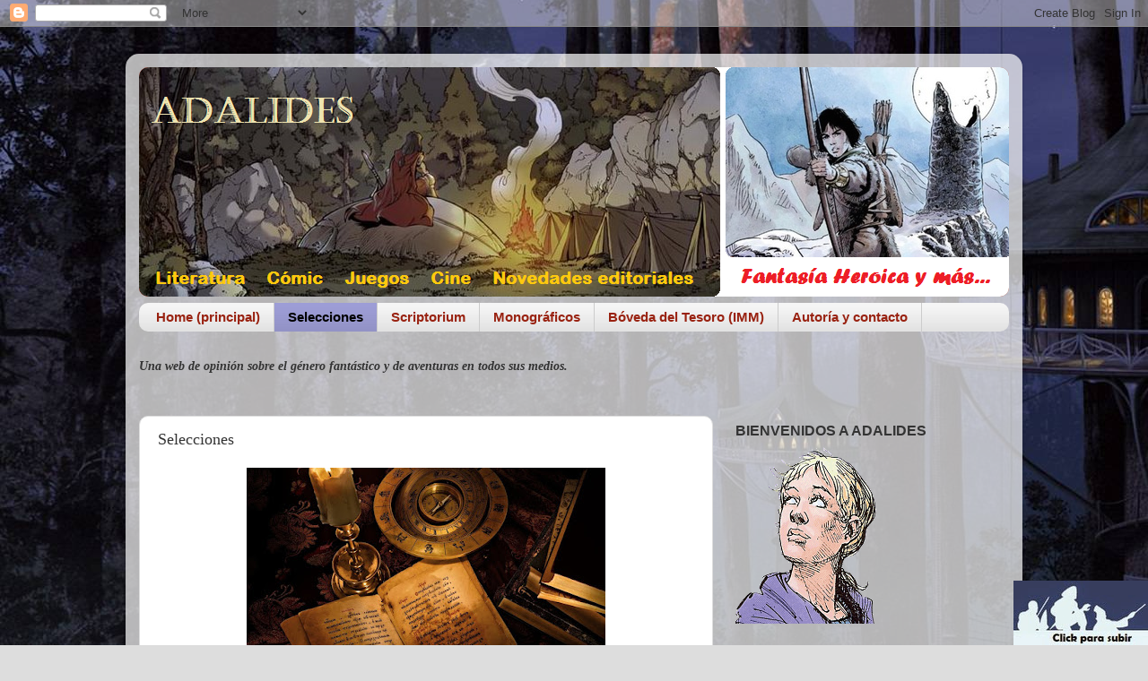

--- FILE ---
content_type: text/html; charset=UTF-8
request_url: https://adalides.blogspot.com/p/agenda.html
body_size: 45467
content:
<!DOCTYPE html>
<html class='v2' dir='ltr' xmlns='http://www.w3.org/1999/xhtml' xmlns:b='http://www.google.com/2005/gml/b' xmlns:data='http://www.google.com/2005/gml/data' xmlns:expr='http://www.google.com/2005/gml/expr'>
<head>
<link href='https://www.blogger.com/static/v1/widgets/335934321-css_bundle_v2.css' rel='stylesheet' type='text/css'/>
<meta content='IE=EmulateIE7' http-equiv='X-UA-Compatible'/>
<meta content='width=1100' name='viewport'/>
<meta content='text/html; charset=UTF-8' http-equiv='Content-Type'/>
<meta content='blogger' name='generator'/>
<link href='https://adalides.blogspot.com/favicon.ico' rel='icon' type='image/x-icon'/>
<link href='http://adalides.blogspot.com/p/agenda.html' rel='canonical'/>
<link rel="alternate" type="application/atom+xml" title="Adalides - Atom" href="https://adalides.blogspot.com/feeds/posts/default" />
<link rel="alternate" type="application/rss+xml" title="Adalides - RSS" href="https://adalides.blogspot.com/feeds/posts/default?alt=rss" />
<link rel="service.post" type="application/atom+xml" title="Adalides - Atom" href="https://www.blogger.com/feeds/5935492601012107326/posts/default" />
<!--Can't find substitution for tag [blog.ieCssRetrofitLinks]-->
<meta content='http://adalides.blogspot.com/p/agenda.html' property='og:url'/>
<meta content='Selecciones' property='og:title'/>
<meta content=' Una relación de todos los avances de novedades mensuales subidos hasta la fecha.  No pretende ser un listado a fondo de publicaciones, pero...' property='og:description'/>
<meta content='https://blogger.googleusercontent.com/img/b/R29vZ2xl/AVvXsEigoEDp53HSVAaYlEnrCOcmEjfUwCzNt_lUtshyXRY3fMKzicltNEDVYEHt7P9qOfkzEtbc_cMNEIfK0VMQ2nmH8WRTK262sz__cvHTFvKGHx1cSkctjfZ4G4azmArKx96yecbcO_7rIHE/w1200-h630-p-k-no-nu/agenda_cover.jpg' property='og:image'/>
<title>Adalides: Selecciones</title>
<style id='page-skin-1' type='text/css'><!--
/*-----------------------------------------------
Blogger Template Style
Name:     Picture Window
Designer: Blogger
URL:      www.blogger.com
----------------------------------------------- */
/* Content
----------------------------------------------- */
body {
font: normal normal 15px Georgia, Utopia, 'Palatino Linotype', Palatino, serif;
color: #333333;
background: #dddddd url(//4.bp.blogspot.com/-z48vJouWHLc/UVd9rZvdVAI/AAAAAAAAK3o/yjIM7v59ogY/s0/Elvenforest%2Bbackground.jpg) repeat fixed bottom left;
}
html body .region-inner {
min-width: 0;
max-width: 100%;
width: auto;
}
.content-outer {
font-size: 90%;
}
a:link {
text-decoration:none;
color: #992211;
}
a:visited {
text-decoration:none;
color: #991188;
}
a:hover {
text-decoration:underline;
color: #cc4411;
}
.content-outer {
background: transparent url(//www.blogblog.com/1kt/transparent/white80.png) repeat scroll top left;
-moz-border-radius: 15px;
-webkit-border-radius: 15px;
-goog-ms-border-radius: 15px;
border-radius: 15px;
-moz-box-shadow: 0 0 3px rgba(0, 0, 0, .15);
-webkit-box-shadow: 0 0 3px rgba(0, 0, 0, .15);
-goog-ms-box-shadow: 0 0 3px rgba(0, 0, 0, .15);
box-shadow: 0 0 3px rgba(0, 0, 0, .15);
margin: 30px auto;
}
.content-inner {
padding: 15px;
}
/* Header
----------------------------------------------- */
.header-outer {
background: #992211 url(//www.blogblog.com/1kt/transparent/header_gradient_shade.png) repeat-x scroll top left;
_background-image: none;
color: #ffffff;
-moz-border-radius: 10px;
-webkit-border-radius: 10px;
-goog-ms-border-radius: 10px;
border-radius: 10px;
}
.Header img, .Header #header-inner {
-moz-border-radius: 10px;
-webkit-border-radius: 10px;
-goog-ms-border-radius: 10px;
border-radius: 10px;
}
.header-inner .Header .titlewrapper,
.header-inner .Header .descriptionwrapper {
padding-left: 30px;
padding-right: 30px;
}
.Header h1 {
font: normal normal 36px Arial, Tahoma, Helvetica, FreeSans, sans-serif;
text-shadow: 1px 1px 3px rgba(0, 0, 0, 0.3);
}
.Header h1 a {
color: #ffffff;
}
.Header .description {
font-size: 130%;
}
/* Tabs
----------------------------------------------- */
.tabs-inner {
margin: .5em 0 0;
padding: 0;
}
.tabs-inner .section {
margin: 0;
}
.tabs-inner .widget ul {
padding: 0;
background: #f5f5f5 url(//www.blogblog.com/1kt/transparent/tabs_gradient_shade.png) repeat scroll bottom;
-moz-border-radius: 10px;
-webkit-border-radius: 10px;
-goog-ms-border-radius: 10px;
border-radius: 10px;
}
.tabs-inner .widget li {
border: none;
}
.tabs-inner .widget li a {
display: inline-block;
padding: .5em 1em;
margin-right: 0;
color: #992211;
font: normal bold 15px Arial, Tahoma, Helvetica, FreeSans, sans-serif;
-moz-border-radius: 0 0 0 0;
-webkit-border-top-left-radius: 0;
-webkit-border-top-right-radius: 0;
-goog-ms-border-radius: 0 0 0 0;
border-radius: 0 0 0 0;
background: transparent none no-repeat scroll top left;
border-right: 1px solid #cccccc;
}
.tabs-inner .widget li:first-child a {
padding-left: 1.25em;
-moz-border-radius-topleft: 10px;
-moz-border-radius-bottomleft: 10px;
-webkit-border-top-left-radius: 10px;
-webkit-border-bottom-left-radius: 10px;
-goog-ms-border-top-left-radius: 10px;
-goog-ms-border-bottom-left-radius: 10px;
border-top-left-radius: 10px;
border-bottom-left-radius: 10px;
}
.tabs-inner .widget li.selected a,
.tabs-inner .widget li a:hover {
position: relative;
z-index: 1;
background: #9d9dd6 url(//www.blogblog.com/1kt/transparent/tabs_gradient_shade.png) repeat scroll bottom;
color: #000000;
-moz-box-shadow: 0 0 0 rgba(0, 0, 0, .15);
-webkit-box-shadow: 0 0 0 rgba(0, 0, 0, .15);
-goog-ms-box-shadow: 0 0 0 rgba(0, 0, 0, .15);
box-shadow: 0 0 0 rgba(0, 0, 0, .15);
}
/* Headings
----------------------------------------------- */
h2 {
font: normal bold 115% 'Trebuchet MS', Trebuchet, sans-serif;
text-transform: uppercase;
color: #333333;
margin: .5em 0;
}
/* Main
----------------------------------------------- */
.main-outer {
background: transparent none repeat scroll top center;
-moz-border-radius: 0 0 0 0;
-webkit-border-top-left-radius: 0;
-webkit-border-top-right-radius: 0;
-webkit-border-bottom-left-radius: 0;
-webkit-border-bottom-right-radius: 0;
-goog-ms-border-radius: 0 0 0 0;
border-radius: 0 0 0 0;
-moz-box-shadow: 0 0 0 rgba(0, 0, 0, .15);
-webkit-box-shadow: 0 0 0 rgba(0, 0, 0, .15);
-goog-ms-box-shadow: 0 0 0 rgba(0, 0, 0, .15);
box-shadow: 0 0 0 rgba(0, 0, 0, .15);
}
.main-inner {
padding: 15px 5px 20px;
}
.main-inner .column-center-inner {
padding: 0 0;
}
.main-inner .column-left-inner {
padding-left: 0;
}
.main-inner .column-right-inner {
padding-right: 0;
}
/* Posts
----------------------------------------------- */
h3.post-title {
margin: 0;
font: normal normal 18px Georgia, Utopia, 'Palatino Linotype', Palatino, serif;
}
.comments h4 {
margin: 1em 0 0;
font: normal normal 18px Georgia, Utopia, 'Palatino Linotype', Palatino, serif;
}
.date-header span {
color: #333333;
}
.post-outer {
background-color: #ffffff;
border: solid 1px #dddddd;
-moz-border-radius: 10px;
-webkit-border-radius: 10px;
border-radius: 10px;
-goog-ms-border-radius: 10px;
padding: 15px 20px;
margin: 0 -20px 20px;
}
.post-body {
line-height: 1.4;
font-size: 110%;
position: relative;
}
.post-header {
margin: 0 0 1.5em;
color: #999999;
line-height: 1.6;
}
.post-footer {
margin: .5em 0 0;
color: #999999;
line-height: 1.6;
}
#blog-pager {
font-size: 140%
}
#comments .comment-author {
padding-top: 1.5em;
border-top: dashed 1px #ccc;
border-top: dashed 1px rgba(128, 128, 128, .5);
background-position: 0 1.5em;
}
#comments .comment-author:first-child {
padding-top: 0;
border-top: none;
}
.avatar-image-container {
margin: .2em 0 0;
}
/* Comments
----------------------------------------------- */
.comments .comments-content .icon.blog-author {
background-repeat: no-repeat;
background-image: url([data-uri]);
}
.comments .comments-content .loadmore a {
border-top: 1px solid #cc4411;
border-bottom: 1px solid #cc4411;
}
.comments .continue {
border-top: 2px solid #cc4411;
}
/* Widgets
----------------------------------------------- */
.widget ul, .widget #ArchiveList ul.flat {
padding: 0;
list-style: none;
}
.widget ul li, .widget #ArchiveList ul.flat li {
border-top: dashed 1px #ccc;
border-top: dashed 1px rgba(128, 128, 128, .5);
}
.widget ul li:first-child, .widget #ArchiveList ul.flat li:first-child {
border-top: none;
}
.widget .post-body ul {
list-style: disc;
}
.widget .post-body ul li {
border: none;
}
/* Footer
----------------------------------------------- */
.footer-outer {
color:#eeeeee;
background: transparent url(//www.blogblog.com/1kt/transparent/black50.png) repeat scroll top left;
-moz-border-radius: 10px 10px 10px 10px;
-webkit-border-top-left-radius: 10px;
-webkit-border-top-right-radius: 10px;
-webkit-border-bottom-left-radius: 10px;
-webkit-border-bottom-right-radius: 10px;
-goog-ms-border-radius: 10px 10px 10px 10px;
border-radius: 10px 10px 10px 10px;
-moz-box-shadow: 0 0 0 rgba(0, 0, 0, .15);
-webkit-box-shadow: 0 0 0 rgba(0, 0, 0, .15);
-goog-ms-box-shadow: 0 0 0 rgba(0, 0, 0, .15);
box-shadow: 0 0 0 rgba(0, 0, 0, .15);
}
.footer-inner {
padding: 10px 5px 20px;
}
.footer-outer a {
color: #ffffdd;
}
.footer-outer a:visited {
color: #cccc99;
}
.footer-outer a:hover {
color: #ffffff;
}
.footer-outer .widget h2 {
color: #bbbbbb;
}
/* Mobile
----------------------------------------------- */
html body.mobile {
height: auto;
}
html body.mobile {
min-height: 480px;
background-size: 100% auto;
}
.mobile .body-fauxcolumn-outer {
background: transparent none repeat scroll top left;
}
html .mobile .mobile-date-outer, html .mobile .blog-pager {
border-bottom: none;
background: transparent none repeat scroll top center;
margin-bottom: 10px;
}
.mobile .date-outer {
background: transparent none repeat scroll top center;
}
.mobile .header-outer, .mobile .main-outer,
.mobile .post-outer, .mobile .footer-outer {
-moz-border-radius: 0;
-webkit-border-radius: 0;
-goog-ms-border-radius: 0;
border-radius: 0;
}
.mobile .content-outer,
.mobile .main-outer,
.mobile .post-outer {
background: inherit;
border: none;
}
.mobile .content-outer {
font-size: 100%;
}
.mobile-link-button {
background-color: #992211;
}
.mobile-link-button a:link, .mobile-link-button a:visited {
color: #ffffff;
}
.mobile-index-contents {
color: #333333;
}
.mobile .tabs-inner .PageList .widget-content {
background: #9d9dd6 url(//www.blogblog.com/1kt/transparent/tabs_gradient_shade.png) repeat scroll bottom;
color: #000000;
}
.mobile .tabs-inner .PageList .widget-content .pagelist-arrow {
border-left: 1px solid #cccccc;
}
/* Estrellas de valoración
----------------------------------------------- */
.val-fieldset {
width:100px;
border:none;
font-weight:bold;
font-size:12px;
}
.valoracion {
width: 100px;
height: 21px;
display: block;
background:url(//lh5.googleusercontent.com/-Sp-iHFztZdc/UVD89O9oM1I/AAAAAAAAEU0/Xh-FBDaWyJY/s000/estrellas.png) 0 0 no-repeat;
}
.val-0 {background-position: -100px -0;}
.val-5 {background-position: -81px -21px;}
.val-10 {background-position: -81px 0;}
.val-15 {background-position: -61px -21px;}
.val-20 {background-position: -60px 0;}
.val-25 {background-position: -40px -21px;}
.val-30 {background-position: -40px 0;}
.val-35 {background-position: -21px -21px;}
.val-40 {background-position: -21px 0;}
.val-45 {background-position: 0 -21px;}
.val-50 {background-position: 0 0;}
--></style>
<script src="//ajax.googleapis.com/ajax/libs/jquery/1.8/jquery.min.js" type="text/javascript"></script>
<style id='template-skin-1' type='text/css'><!--
body {
min-width: 1000px;
}
.content-outer, .content-fauxcolumn-outer, .region-inner {
min-width: 1000px;
max-width: 1000px;
_width: 1000px;
}
.main-inner .columns {
padding-left: 0px;
padding-right: 330px;
}
.main-inner .fauxcolumn-center-outer {
left: 0px;
right: 330px;
/* IE6 does not respect left and right together */
_width: expression(this.parentNode.offsetWidth -
parseInt("0px") -
parseInt("330px") + 'px');
}
.main-inner .fauxcolumn-left-outer {
width: 0px;
}
.main-inner .fauxcolumn-right-outer {
width: 330px;
}
.main-inner .column-left-outer {
width: 0px;
right: 100%;
margin-left: -0px;
}
.main-inner .column-right-outer {
width: 330px;
margin-right: -330px;
}
#layout {
min-width: 0;
}
#layout .content-outer {
min-width: 0;
width: 800px;
}
#layout .region-inner {
min-width: 0;
width: auto;
}
--></style>
<link href='https://www.blogger.com/dyn-css/authorization.css?targetBlogID=5935492601012107326&amp;zx=9e40fe33-a28f-4a9d-b07f-b9c7a6d608c6' media='none' onload='if(media!=&#39;all&#39;)media=&#39;all&#39;' rel='stylesheet'/><noscript><link href='https://www.blogger.com/dyn-css/authorization.css?targetBlogID=5935492601012107326&amp;zx=9e40fe33-a28f-4a9d-b07f-b9c7a6d608c6' rel='stylesheet'/></noscript>
<meta name='google-adsense-platform-account' content='ca-host-pub-1556223355139109'/>
<meta name='google-adsense-platform-domain' content='blogspot.com'/>

</head>
<body class='loading variant-shade'>
<div class='navbar section' id='navbar'><div class='widget Navbar' data-version='1' id='Navbar1'><script type="text/javascript">
    function setAttributeOnload(object, attribute, val) {
      if(window.addEventListener) {
        window.addEventListener('load',
          function(){ object[attribute] = val; }, false);
      } else {
        window.attachEvent('onload', function(){ object[attribute] = val; });
      }
    }
  </script>
<div id="navbar-iframe-container"></div>
<script type="text/javascript" src="https://apis.google.com/js/platform.js"></script>
<script type="text/javascript">
      gapi.load("gapi.iframes:gapi.iframes.style.bubble", function() {
        if (gapi.iframes && gapi.iframes.getContext) {
          gapi.iframes.getContext().openChild({
              url: 'https://www.blogger.com/navbar/5935492601012107326?pa\x3d2703713336570338603\x26origin\x3dhttps://adalides.blogspot.com',
              where: document.getElementById("navbar-iframe-container"),
              id: "navbar-iframe"
          });
        }
      });
    </script><script type="text/javascript">
(function() {
var script = document.createElement('script');
script.type = 'text/javascript';
script.src = '//pagead2.googlesyndication.com/pagead/js/google_top_exp.js';
var head = document.getElementsByTagName('head')[0];
if (head) {
head.appendChild(script);
}})();
</script>
</div></div>
<div class='body-fauxcolumns'>
<div class='fauxcolumn-outer body-fauxcolumn-outer'>
<div class='cap-top'>
<div class='cap-left'></div>
<div class='cap-right'></div>
</div>
<div class='fauxborder-left'>
<div class='fauxborder-right'></div>
<div class='fauxcolumn-inner'>
</div>
</div>
<div class='cap-bottom'>
<div class='cap-left'></div>
<div class='cap-right'></div>
</div>
</div>
</div>
<div class='content'>
<div class='content-fauxcolumns'>
<div class='fauxcolumn-outer content-fauxcolumn-outer'>
<div class='cap-top'>
<div class='cap-left'></div>
<div class='cap-right'></div>
</div>
<div class='fauxborder-left'>
<div class='fauxborder-right'></div>
<div class='fauxcolumn-inner'>
</div>
</div>
<div class='cap-bottom'>
<div class='cap-left'></div>
<div class='cap-right'></div>
</div>
</div>
</div>
<div class='content-outer'>
<div class='content-cap-top cap-top'>
<div class='cap-left'></div>
<div class='cap-right'></div>
</div>
<div class='fauxborder-left content-fauxborder-left'>
<div class='fauxborder-right content-fauxborder-right'></div>
<div class='content-inner'>
<header>
<div class='header-outer'>
<div class='header-cap-top cap-top'>
<div class='cap-left'></div>
<div class='cap-right'></div>
</div>
<div class='fauxborder-left header-fauxborder-left'>
<div class='fauxborder-right header-fauxborder-right'></div>
<div class='region-inner header-inner'>
<div class='header section' id='header'><div class='widget Header' data-version='1' id='Header1'>
<div id='header-inner'>
<a href='https://adalides.blogspot.com/' style='display: block'>
<img alt='Adalides' height='256px; ' id='Header1_headerimg' src='https://blogger.googleusercontent.com/img/b/R29vZ2xl/AVvXsEgiDtJviX2Kdk8kajFq5e9FcUDn9Dx_3eWFZCf_WBp4Y2ng8_GXXVo3vqYZxDWXFxZONHzpWLLKQP3kfYC4zxreFDkgggsF68urHD-TXzkl1qyyCWBV2o4a0IzFKNtfXH0fSGdQbJnIbC0/s1600/cabecera.png' style='display: block' width='974px; '/>
</a>
</div>
</div></div>
</div>
</div>
<div class='header-cap-bottom cap-bottom'>
<div class='cap-left'></div>
<div class='cap-right'></div>
</div>
</div>
</header>
<div class='tabs-outer'>
<div class='tabs-cap-top cap-top'>
<div class='cap-left'></div>
<div class='cap-right'></div>
</div>
<div class='fauxborder-left tabs-fauxborder-left'>
<div class='fauxborder-right tabs-fauxborder-right'></div>
<div class='region-inner tabs-inner'>
<div class='tabs section' id='crosscol'><div class='widget PageList' data-version='1' id='PageList1'>
<h2>Páginas</h2>
<div class='widget-content'>
<ul>
<li>
<a href='https://adalides.blogspot.com/'>Home (principal)</a>
</li>
<li class='selected'>
<a href='https://adalides.blogspot.com/p/agenda.html'>Selecciones</a>
</li>
<li>
<a href='https://adalides.blogspot.com/p/indice-de-resenas.html'>Scriptorium</a>
</li>
<li>
<a href='https://adalides.blogspot.com/p/monograficos.html'>Monográficos</a>
</li>
<li>
<a href='https://adalides.blogspot.com/p/bovedad-del-tesoro.html'>Bóveda del Tesoro (IMM)</a>
</li>
<li>
<a href='https://adalides.blogspot.com/p/autoria-y-contacto.html'>Autoría y contacto</a>
</li>
</ul>
<div class='clear'></div>
</div>
</div><div class='widget Text' data-version='1' id='Text2'>
<div class='widget-content'>
<!--[if gte mso 9]><xml>  <w:worddocument>   <w:view>Normal</w:View>   <w:zoom>0</w:Zoom>   <w:trackmoves/>   <w:trackformatting/>   <w:hyphenationzone>21</w:HyphenationZone>   <w:punctuationkerning/>   <w:validateagainstschemas/>   <w:saveifxmlinvalid>false</w:SaveIfXMLInvalid>   <w:ignoremixedcontent>false</w:IgnoreMixedContent>   <w:alwaysshowplaceholdertext>false</w:AlwaysShowPlaceholderText>   <w:donotpromoteqf/>   <w:lidthemeother>ES</w:LidThemeOther>   <w:lidthemeasian>X-NONE</w:LidThemeAsian>   <w:lidthemecomplexscript>X-NONE</w:LidThemeComplexScript>   <w:compatibility>    <w:breakwrappedtables/>    <w:snaptogridincell/>    <w:wraptextwithpunct/>    <w:useasianbreakrules/>    <w:dontgrowautofit/>    <w:splitpgbreakandparamark/>    <w:dontvertaligncellwithsp/>    <w:dontbreakconstrainedforcedtables/>    <w:dontvertalignintxbx/>    <w:word11kerningpairs/>    <w:cachedcolbalance/>   </w:Compatibility>   <m:mathpr>    <m:mathfont val="Cambria Math">    <m:brkbin val="before">    <m:brkbinsub val="--">    <m:smallfrac val="off">    <m:dispdef/>    <m:lmargin val="0">    <m:rmargin val="0">    <m:defjc val="centerGroup">    <m:wrapindent val="1440">    <m:intlim val="subSup">    <m:narylim val="undOvr">   </m:mathPr></w:WordDocument> </xml><![endif]-->  <p class="MsoNormal"><b style="mso-bidi-font-weight: normal;"><span style="line-height: 115%;font-family:&quot;;font-size:9.0pt;"></span></b></p><div style="text-align: justify;"><b style="mso-bidi-font-weight: normal;"><b><i>Una web de opinión sobre el género fantástico y de aventuras en todos sus medios.<br /><br /></i></b></b></div><p></p>  <!--[if gte mso 9]><xml>  <w:latentstyles deflockedstate="false" defunhidewhenused="true" defsemihidden="true" defqformat="false" defpriority="99" latentstylecount="267">   <w:lsdexception locked="false" priority="0" semihidden="false" unhidewhenused="false" qformat="true" name="Normal">   <w:lsdexception locked="false" priority="9" semihidden="false" unhidewhenused="false" qformat="true" name="heading 1">   <w:lsdexception locked="false" priority="9" qformat="true" name="heading 2">   <w:lsdexception locked="false" priority="9" qformat="true" name="heading 3">   <w:lsdexception locked="false" priority="9" qformat="true" name="heading 4">   <w:lsdexception locked="false" priority="9" qformat="true" name="heading 5">   <w:lsdexception locked="false" priority="9" qformat="true" name="heading 6">   <w:lsdexception locked="false" priority="9" qformat="true" name="heading 7">   <w:lsdexception locked="false" priority="9" qformat="true" name="heading 8">   <w:lsdexception locked="false" priority="9" qformat="true" name="heading 9">   <w:lsdexception locked="false" priority="39" name="toc 1">   <w:lsdexception locked="false" priority="39" name="toc 2">   <w:lsdexception locked="false" priority="39" name="toc 3">   <w:lsdexception locked="false" priority="39" name="toc 4">   <w:lsdexception locked="false" priority="39" name="toc 5">   <w:lsdexception locked="false" priority="39" name="toc 6">   <w:lsdexception locked="false" priority="39" name="toc 7">   <w:lsdexception locked="false" priority="39" name="toc 8">   <w:lsdexception locked="false" priority="39" name="toc 9">   <w:lsdexception locked="false" priority="35" qformat="true" name="caption">   <w:lsdexception locked="false" priority="10" semihidden="false" unhidewhenused="false" qformat="true" name="Title">   <w:lsdexception locked="false" priority="1" name="Default Paragraph Font">   <w:lsdexception locked="false" priority="11" semihidden="false" unhidewhenused="false" qformat="true" name="Subtitle">   <w:lsdexception locked="false" priority="22" semihidden="false" unhidewhenused="false" qformat="true" name="Strong">   <w:lsdexception locked="false" priority="20" semihidden="false" unhidewhenused="false" qformat="true" name="Emphasis">   <w:lsdexception locked="false" priority="59" semihidden="false" unhidewhenused="false" name="Table Grid">   <w:lsdexception locked="false" unhidewhenused="false" name="Placeholder Text">   <w:lsdexception locked="false" priority="1" semihidden="false" unhidewhenused="false" qformat="true" name="No Spacing">   <w:lsdexception locked="false" priority="60" semihidden="false" unhidewhenused="false" name="Light Shading">   <w:lsdexception locked="false" priority="61" semihidden="false" unhidewhenused="false" name="Light List">   <w:lsdexception locked="false" priority="62" semihidden="false" unhidewhenused="false" name="Light Grid">   <w:lsdexception locked="false" priority="63" semihidden="false" unhidewhenused="false" name="Medium Shading 1">   <w:lsdexception locked="false" priority="64" semihidden="false" unhidewhenused="false" name="Medium Shading 2">   <w:lsdexception locked="false" priority="65" semihidden="false" unhidewhenused="false" name="Medium List 1">   <w:lsdexception locked="false" priority="66" semihidden="false" unhidewhenused="false" name="Medium List 2">   <w:lsdexception locked="false" priority="67" semihidden="false" unhidewhenused="false" name="Medium Grid 1">   <w:lsdexception locked="false" priority="68" semihidden="false" unhidewhenused="false" name="Medium Grid 2">   <w:lsdexception locked="false" priority="69" semihidden="false" unhidewhenused="false" name="Medium Grid 3">   <w:lsdexception locked="false" priority="70" semihidden="false" unhidewhenused="false" name="Dark List">   <w:lsdexception locked="false" priority="71" semihidden="false" unhidewhenused="false" name="Colorful Shading">   <w:lsdexception locked="false" priority="72" semihidden="false" unhidewhenused="false" name="Colorful List">   <w:lsdexception locked="false" priority="73" semihidden="false" unhidewhenused="false" name="Colorful Grid">   <w:lsdexception locked="false" priority="60" semihidden="false" unhidewhenused="false" name="Light Shading Accent 1">   <w:lsdexception locked="false" priority="61" semihidden="false" unhidewhenused="false" name="Light List Accent 1">   <w:lsdexception locked="false" priority="62" semihidden="false" unhidewhenused="false" name="Light Grid Accent 1">   <w:lsdexception locked="false" priority="63" semihidden="false" unhidewhenused="false" name="Medium Shading 1 Accent 1">   <w:lsdexception locked="false" priority="64" semihidden="false" unhidewhenused="false" name="Medium Shading 2 Accent 1">   <w:lsdexception locked="false" priority="65" semihidden="false" unhidewhenused="false" name="Medium List 1 Accent 1">   <w:lsdexception locked="false" unhidewhenused="false" name="Revision">   <w:lsdexception locked="false" priority="34" semihidden="false" unhidewhenused="false" qformat="true" name="List Paragraph">   <w:lsdexception locked="false" priority="29" semihidden="false" unhidewhenused="false" qformat="true" name="Quote">   <w:lsdexception locked="false" priority="30" semihidden="false" unhidewhenused="false" qformat="true" name="Intense Quote">   <w:lsdexception locked="false" priority="66" semihidden="false" unhidewhenused="false" name="Medium List 2 Accent 1">   <w:lsdexception locked="false" priority="67" semihidden="false" unhidewhenused="false" name="Medium Grid 1 Accent 1">   <w:lsdexception locked="false" priority="68" semihidden="false" unhidewhenused="false" name="Medium Grid 2 Accent 1">   <w:lsdexception locked="false" priority="69" semihidden="false" unhidewhenused="false" name="Medium Grid 3 Accent 1">   <w:lsdexception locked="false" priority="70" semihidden="false" unhidewhenused="false" name="Dark List Accent 1">   <w:lsdexception locked="false" priority="71" semihidden="false" unhidewhenused="false" name="Colorful Shading Accent 1">   <w:lsdexception locked="false" priority="72" semihidden="false" unhidewhenused="false" name="Colorful List Accent 1">   <w:lsdexception locked="false" priority="73" semihidden="false" unhidewhenused="false" name="Colorful Grid Accent 1">   <w:lsdexception locked="false" priority="60" semihidden="false" unhidewhenused="false" name="Light Shading Accent 2">   <w:lsdexception locked="false" priority="61" semihidden="false" unhidewhenused="false" name="Light List Accent 2">   <w:lsdexception locked="false" priority="62" semihidden="false" unhidewhenused="false" name="Light Grid Accent 2">   <w:lsdexception locked="false" priority="63" semihidden="false" unhidewhenused="false" name="Medium Shading 1 Accent 2">   <w:lsdexception locked="false" priority="64" semihidden="false" unhidewhenused="false" name="Medium Shading 2 Accent 2">   <w:lsdexception locked="false" priority="65" semihidden="false" unhidewhenused="false" name="Medium List 1 Accent 2">   <w:lsdexception locked="false" priority="66" semihidden="false" unhidewhenused="false" name="Medium List 2 Accent 2">   <w:lsdexception locked="false" priority="67" semihidden="false" unhidewhenused="false" name="Medium Grid 1 Accent 2">   <w:lsdexception locked="false" priority="68" semihidden="false" unhidewhenused="false" name="Medium Grid 2 Accent 2">   <w:lsdexception locked="false" priority="69" semihidden="false" unhidewhenused="false" name="Medium Grid 3 Accent 2">   <w:lsdexception locked="false" priority="70" semihidden="false" unhidewhenused="false" name="Dark List Accent 2">   <w:lsdexception locked="false" priority="71" semihidden="false" unhidewhenused="false" name="Colorful Shading Accent 2">   <w:lsdexception locked="false" priority="72" semihidden="false" unhidewhenused="false" name="Colorful List Accent 2">   <w:lsdexception locked="false" priority="73" semihidden="false" unhidewhenused="false" name="Colorful Grid Accent 2">   <w:lsdexception locked="false" priority="60" semihidden="false" unhidewhenused="false" name="Light Shading Accent 3">   <w:lsdexception locked="false" priority="61" semihidden="false" unhidewhenused="false" name="Light List Accent 3">   <w:lsdexception locked="false" priority="62" semihidden="false" unhidewhenused="false" name="Light Grid Accent 3">   <w:lsdexception locked="false" priority="63" semihidden="false" unhidewhenused="false" name="Medium Shading 1 Accent 3">   <w:lsdexception locked="false" priority="64" semihidden="false" unhidewhenused="false" name="Medium Shading 2 Accent 3">   <w:lsdexception locked="false" priority="65" semihidden="false" unhidewhenused="false" name="Medium List 1 Accent 3">   <w:lsdexception locked="false" priority="66" semihidden="false" unhidewhenused="false" name="Medium List 2 Accent 3">   <w:lsdexception locked="false" priority="67" semihidden="false" unhidewhenused="false" name="Medium Grid 1 Accent 3">   <w:lsdexception locked="false" priority="68" semihidden="false" unhidewhenused="false" name="Medium Grid 2 Accent 3">   <w:lsdexception locked="false" priority="69" semihidden="false" unhidewhenused="false" name="Medium Grid 3 Accent 3">   <w:lsdexception locked="false" priority="70" semihidden="false" unhidewhenused="false" name="Dark List Accent 3">   <w:lsdexception locked="false" priority="71" semihidden="false" unhidewhenused="false" name="Colorful Shading Accent 3">   <w:lsdexception locked="false" priority="72" semihidden="false" unhidewhenused="false" name="Colorful List Accent 3">   <w:lsdexception locked="false" priority="73" semihidden="false" unhidewhenused="false" name="Colorful Grid Accent 3">   <w:lsdexception locked="false" priority="60" semihidden="false" unhidewhenused="false" name="Light Shading Accent 4">   <w:lsdexception locked="false" priority="61" semihidden="false" unhidewhenused="false" name="Light List Accent 4">   <w:lsdexception locked="false" priority="62" semihidden="false" unhidewhenused="false" name="Light Grid Accent 4">   <w:lsdexception locked="false" priority="63" semihidden="false" unhidewhenused="false" name="Medium Shading 1 Accent 4">   <w:lsdexception locked="false" priority="64" semihidden="false" unhidewhenused="false" name="Medium Shading 2 Accent 4">   <w:lsdexception locked="false" priority="65" semihidden="false" unhidewhenused="false" name="Medium List 1 Accent 4">   <w:lsdexception locked="false" priority="66" semihidden="false" unhidewhenused="false" name="Medium List 2 Accent 4">   <w:lsdexception locked="false" priority="67" semihidden="false" unhidewhenused="false" name="Medium Grid 1 Accent 4">   <w:lsdexception locked="false" priority="68" semihidden="false" unhidewhenused="false" name="Medium Grid 2 Accent 4">   <w:lsdexception locked="false" priority="69" semihidden="false" unhidewhenused="false" name="Medium Grid 3 Accent 4">   <w:lsdexception locked="false" priority="70" semihidden="false" unhidewhenused="false" name="Dark List Accent 4">   <w:lsdexception locked="false" priority="71" semihidden="false" unhidewhenused="false" name="Colorful Shading Accent 4">   <w:lsdexception locked="false" priority="72" semihidden="false" unhidewhenused="false" name="Colorful List Accent 4">   <w:lsdexception locked="false" priority="73" semihidden="false" unhidewhenused="false" name="Colorful Grid Accent 4">   <w:lsdexception locked="false" priority="60" semihidden="false" unhidewhenused="false" name="Light Shading Accent 5">   <w:lsdexception locked="false" priority="61" semihidden="false" unhidewhenused="false" name="Light List Accent 5">   <w:lsdexception locked="false" priority="62" semihidden="false" unhidewhenused="false" name="Light Grid Accent 5">   <w:lsdexception locked="false" priority="63" semihidden="false" unhidewhenused="false" name="Medium Shading 1 Accent 5">   <w:lsdexception locked="false" priority="64" semihidden="false" unhidewhenused="false" name="Medium Shading 2 Accent 5">   <w:lsdexception locked="false" priority="65" semihidden="false" unhidewhenused="false" name="Medium List 1 Accent 5">   <w:lsdexception locked="false" priority="66" semihidden="false" unhidewhenused="false" name="Medium List 2 Accent 5">   <w:lsdexception locked="false" priority="67" semihidden="false" unhidewhenused="false" name="Medium Grid 1 Accent 5">   <w:lsdexception locked="false" priority="68" semihidden="false" unhidewhenused="false" name="Medium Grid 2 Accent 5">   <w:lsdexception locked="false" priority="69" semihidden="false" unhidewhenused="false" name="Medium Grid 3 Accent 5">   <w:lsdexception locked="false" priority="70" semihidden="false" unhidewhenused="false" name="Dark List Accent 5">   <w:lsdexception locked="false" priority="71" semihidden="false" unhidewhenused="false" name="Colorful Shading Accent 5">   <w:lsdexception locked="false" priority="72" semihidden="false" unhidewhenused="false" name="Colorful List Accent 5">   <w:lsdexception locked="false" priority="73" semihidden="false" unhidewhenused="false" name="Colorful Grid Accent 5">   <w:lsdexception locked="false" priority="60" semihidden="false" unhidewhenused="false" name="Light Shading Accent 6">   <w:lsdexception locked="false" priority="61" semihidden="false" unhidewhenused="false" name="Light List Accent 6">   <w:lsdexception locked="false" priority="62" semihidden="false" unhidewhenused="false" name="Light Grid Accent 6">   <w:lsdexception locked="false" priority="63" semihidden="false" unhidewhenused="false" name="Medium Shading 1 Accent 6">   <w:lsdexception locked="false" priority="64" semihidden="false" unhidewhenused="false" name="Medium Shading 2 Accent 6">   <w:lsdexception locked="false" priority="65" semihidden="false" unhidewhenused="false" name="Medium List 1 Accent 6">   <w:lsdexception locked="false" priority="66" semihidden="false" unhidewhenused="false" name="Medium List 2 Accent 6">   <w:lsdexception locked="false" priority="67" semihidden="false" unhidewhenused="false" name="Medium Grid 1 Accent 6">   <w:lsdexception locked="false" priority="68" semihidden="false" unhidewhenused="false" name="Medium Grid 2 Accent 6">   <w:lsdexception locked="false" priority="69" semihidden="false" unhidewhenused="false" name="Medium Grid 3 Accent 6">   <w:lsdexception locked="false" priority="70" semihidden="false" unhidewhenused="false" name="Dark List Accent 6">   <w:lsdexception locked="false" priority="71" semihidden="false" unhidewhenused="false" name="Colorful Shading Accent 6">   <w:lsdexception locked="false" priority="72" semihidden="false" unhidewhenused="false" name="Colorful List Accent 6">   <w:lsdexception locked="false" priority="73" semihidden="false" unhidewhenused="false" name="Colorful Grid Accent 6">   <w:lsdexception locked="false" priority="19" semihidden="false" unhidewhenused="false" qformat="true" name="Subtle Emphasis">   <w:lsdexception locked="false" priority="21" semihidden="false" unhidewhenused="false" qformat="true" name="Intense Emphasis">   <w:lsdexception locked="false" priority="31" semihidden="false" unhidewhenused="false" qformat="true" name="Subtle Reference">   <w:lsdexception locked="false" priority="32" semihidden="false" unhidewhenused="false" qformat="true" name="Intense Reference">   <w:lsdexception locked="false" priority="33" semihidden="false" unhidewhenused="false" qformat="true" name="Book Title">   <w:lsdexception locked="false" priority="37" name="Bibliography">   <w:lsdexception locked="false" priority="39" qformat="true" name="TOC Heading">  </w:LatentStyles> </xml><![endif]--><!--[if gte mso 10]> <style>  /* Style Definitions */  table.MsoNormalTable 	{mso-style-name:"Tabla normal"; 	mso-tstyle-rowband-size:0; 	mso-tstyle-colband-size:0; 	mso-style-noshow:yes; 	mso-style-priority:99; 	mso-style-qformat:yes; 	mso-style-parent:""; 	mso-padding-alt:0cm 5.4pt 0cm 5.4pt; 	mso-para-margin-top:0cm; 	mso-para-margin-right:0cm; 	mso-para-margin-bottom:10.0pt; 	mso-para-margin-left:0cm; 	line-height:115%; 	mso-pagination:widow-orphan; 	font-size:11.0pt; 	font-family:"Calibri","sans-serif"; 	mso-ascii-font-family:Calibri; 	mso-ascii-theme-font:minor-latin; 	mso-fareast-font-family:"Times New Roman"; 	mso-fareast-theme-font:minor-fareast; 	mso-hansi-font-family:Calibri; 	mso-hansi-theme-font:minor-latin;} </style> <![endif]-->
</div>
<div class='clear'></div>
</div></div>
<div class='tabs no-items section' id='crosscol-overflow'></div>
</div>
</div>
<div class='tabs-cap-bottom cap-bottom'>
<div class='cap-left'></div>
<div class='cap-right'></div>
</div>
</div>
<div class='main-outer'>
<div class='main-cap-top cap-top'>
<div class='cap-left'></div>
<div class='cap-right'></div>
</div>
<div class='fauxborder-left main-fauxborder-left'>
<div class='fauxborder-right main-fauxborder-right'></div>
<div class='region-inner main-inner'>
<div class='columns fauxcolumns'>
<div class='fauxcolumn-outer fauxcolumn-center-outer'>
<div class='cap-top'>
<div class='cap-left'></div>
<div class='cap-right'></div>
</div>
<div class='fauxborder-left'>
<div class='fauxborder-right'></div>
<div class='fauxcolumn-inner'>
</div>
</div>
<div class='cap-bottom'>
<div class='cap-left'></div>
<div class='cap-right'></div>
</div>
</div>
<div class='fauxcolumn-outer fauxcolumn-left-outer'>
<div class='cap-top'>
<div class='cap-left'></div>
<div class='cap-right'></div>
</div>
<div class='fauxborder-left'>
<div class='fauxborder-right'></div>
<div class='fauxcolumn-inner'>
</div>
</div>
<div class='cap-bottom'>
<div class='cap-left'></div>
<div class='cap-right'></div>
</div>
</div>
<div class='fauxcolumn-outer fauxcolumn-right-outer'>
<div class='cap-top'>
<div class='cap-left'></div>
<div class='cap-right'></div>
</div>
<div class='fauxborder-left'>
<div class='fauxborder-right'></div>
<div class='fauxcolumn-inner'>
</div>
</div>
<div class='cap-bottom'>
<div class='cap-left'></div>
<div class='cap-right'></div>
</div>
</div>
<!-- corrects IE6 width calculation -->
<div class='columns-inner'>
<div class='column-center-outer'>
<div class='column-center-inner'>
<div class='main section' id='main'><div class='widget Blog' data-version='1' id='Blog1'>
<div class='blog-posts hfeed'>

          <div class="date-outer">
        

          <div class="date-posts">
        
<div class='post-outer'>
<div class='post hentry' itemprop='blogPost' itemscope='itemscope' itemtype='http://schema.org/BlogPosting'>
<meta content='https://blogger.googleusercontent.com/img/b/R29vZ2xl/AVvXsEigoEDp53HSVAaYlEnrCOcmEjfUwCzNt_lUtshyXRY3fMKzicltNEDVYEHt7P9qOfkzEtbc_cMNEIfK0VMQ2nmH8WRTK262sz__cvHTFvKGHx1cSkctjfZ4G4azmArKx96yecbcO_7rIHE/s400/agenda_cover.jpg' itemprop='image_url'/>
<meta content='5935492601012107326' itemprop='blogId'/>
<meta content='2703713336570338603' itemprop='postId'/>
<a name='2703713336570338603'></a>
<h3 class='post-title entry-title' itemprop='name'>
Selecciones
</h3>
<div class='post-header'>
<div class='post-header-line-1'></div>
</div>
<div class='post-body entry-content' id='post-body-2703713336570338603' itemprop='description articleBody'>
<div style="text-align: justify;"><div class="separator" style="clear: both; text-align: center;"><a href="https://blogger.googleusercontent.com/img/b/R29vZ2xl/AVvXsEigoEDp53HSVAaYlEnrCOcmEjfUwCzNt_lUtshyXRY3fMKzicltNEDVYEHt7P9qOfkzEtbc_cMNEIfK0VMQ2nmH8WRTK262sz__cvHTFvKGHx1cSkctjfZ4G4azmArKx96yecbcO_7rIHE/s1600/agenda_cover.jpg" imageanchor="1" style="margin-left: 1em; margin-right: 1em;"><img border="0" height="250" src="https://blogger.googleusercontent.com/img/b/R29vZ2xl/AVvXsEigoEDp53HSVAaYlEnrCOcmEjfUwCzNt_lUtshyXRY3fMKzicltNEDVYEHt7P9qOfkzEtbc_cMNEIfK0VMQ2nmH8WRTK262sz__cvHTFvKGHx1cSkctjfZ4G4azmArKx96yecbcO_7rIHE/s400/agenda_cover.jpg" width="400" /></a></div><br />
<div style="text-align: center;">Una relación de todos los avances de novedades mensuales subidos hasta la fecha.</div><br />
No pretende ser un listado a fondo de publicaciones, pero espero que la agenda de novedades de la web constituya una herramienta útil que os ayude a tener en cuenta posibles compras relacionadas con el mundo del fantástico, asi como para confeccionar vuestras propias <i>whislist</i>, listas de regalos, etc. Esta es una selección subjetiva y personal de los lanzamientos más destacados del género que han ido apareciendo mes tras mes.<br />
<br />
<table align="center" cellpadding="0" cellspacing="0" class="tr-caption-container" style="margin-left: auto; margin-right: auto; text-align: center;"><tbody>
<tr><td style="text-align: center;"><a href="https://blogger.googleusercontent.com/img/b/R29vZ2xl/AVvXsEgpTQfVoHB73SEniWiZKEtG31qIbOuHRulJvGc2AXC1WcYQ9CFnd5gvhV6QQqb2LfpXQicM-FgtNZE2T08Q-qdTf-5KkeW6y8uUngnroS6ZSusf7uOas0y3o-ugT7kRnfI6mV73ZzLX77o/s1600/goin&amp;see.png" imageanchor="1" style="margin-left: auto; margin-right: auto;"><img border="0" height="320" src="https://blogger.googleusercontent.com/img/b/R29vZ2xl/AVvXsEgpTQfVoHB73SEniWiZKEtG31qIbOuHRulJvGc2AXC1WcYQ9CFnd5gvhV6QQqb2LfpXQicM-FgtNZE2T08Q-qdTf-5KkeW6y8uUngnroS6ZSusf7uOas0y3o-ugT7kRnfI6mV73ZzLX77o/s320/goin&amp;see.png" width="266" /></a></td></tr>
<tr><td class="tr-caption" style="text-align: center;"><span class="st">&#171;</span>Y ahora, elige<span class="st">...&#187;</span></td></tr>
</tbody></table><div style="text-align: center;"><span style="font-size: x-large;"><a href="#2008">2008</a> | <a href="#2009">2009</a> | <a href="#2010">2010</a> | <a href="#2011">2011</a> | <a href="#2012">2012</a> | <a href="#2013">2013</a> | <a href="#2014">2014</a></span></div><br />
<br />
<a name="2014"><span style="font-size: x-large;">2014</span></a><br />
<br />
<a href="http://adalides.blogspot.com.es/2014/11/seleccion-de-novedades-noviembre-2014.html" rel="nofollow" target="_blank">Noviembre 2014</a><br />
<br />
<a href="http://adalides.blogspot.com.es/2014/10/seleccion-de-novedades-octubre-2014.html" rel="nofollow" target="_blank">Octubre 2014</a><br />
<br />
<a href="http://adalides.blogspot.com.es/2014/09/seleccion-de-novedades-septiembre-2014.html" rel="nofollow" target="_blank">Septiembre 2014</a><br />
<br />
<a href="http://adalides.blogspot.com.es/2014/08/seleccion-de-novedades-de-verano-julio.html" rel="nofollow" target="_blank">Julio-Agosto 2014</a><br />
<br />
<a href="http://adalides.blogspot.com.es/2014/06/seleccion-de-novedades-junio-2014.html" rel="nofollow" target="_blank">Junio 2014</a><br />
<br />
<a href="http://adalides.blogspot.com.es/2014/05/seleccion-de-novedades-mayo-2014.html" rel="nofollow" target="_blank">Mayo 2014</a><br />
<br />
<a href="http://adalides.blogspot.com.es/2014/04/seleccion-de-novedades-abril-2014.html" rel="nofollow" target="_blank">Abril 2014</a><br />
<br />
<a href="http://adalides.blogspot.com.es/2014/03/el-bazar-de-novedades-marzo-2014.html" rel="nofollow" target="_blank">Marzo 2014</a><br />
<br />
<a href="http://adalides.blogspot.com.es/2014/02/el-bazar-de-novedades-febrero-2014.html" rel="nofollow" target="_blank">Febrero 2014</a><br />
<br />
<a href="http://adalides.blogspot.com.es/2014/01/bazar-de-novedades-enero-2014.html" rel="nofollow" target="_blank">Enero 2014</a><br />
<br />
<br />
<br />
<a name="2013"><span style="font-size: x-large;">2013</span></a><br />
<br />
<a href="http://adalides.blogspot.com.es/2013/12/novedades-diciembre-2013.html" rel="nofollow" target="_blank">Diciembre 2013</a><br />
<br />
<a href="http://adalides.blogspot.com.es/2013/11/novedades-noviembre-2013-2-parte.html" rel="nofollow" target="_blank">Noviembre 2013 (II)</a><br />
<br />
<a href="http://adalides.blogspot.com.es/2013/11/novedades-noviembre-2013-1-parte.html" rel="nofollow" target="_blank">Noviembre 2013 (I)</a><br />
<br />
<a href="http://adalides.blogspot.com.es/2013/10/novedades-octubre-2013-2-parte.html" rel="nofollow" target="_blank">Octubre 2013 (II)</a><br />
<br />
<a href="http://adalides.blogspot.com.es/2013/10/novedades-octubre-2013.html" rel="nofollow" target="_blank">Octubre 2013 (I)</a><br />
<br />
<a href="http://adalides.blogspot.com.es/2013/09/novedades-septiembre-2013.html" rel="nofollow" target="_blank">Septiembre 2013</a><br />
<br />
<a href="http://adalides.blogspot.com.es/2013/08/novedades-julio-agosto-ii.html" rel="nofollow" target="_blank">Julio y Agosto 2013 (II)</a><br />
<br />
<a href="http://adalides.blogspot.com.es/2013/08/novedades-julio-agosto-2013-i-cine-de.html" rel="nofollow" target="_blank">Julio y Agosto 2013 (I)</a><br />
<br />
<a href="http://adalides.blogspot.com.es/2013/06/novedades-junio-2013.html" rel="nofollow" target="_blank">Junio 2013</a><br />
<br />
<a href="http://adalides.blogspot.com.es/2013/05/novedades-mayo-2013.html" rel="nofollow" target="_blank">Mayo 2013</a><br />
<br />
<a href="http://adalides.blogspot.com.es/2013/04/novedades-abril-2013-ii.html" rel="nofollow" target="_blank">Abril 2013 (II)</a><br />
<br />
<a href="http://adalides.blogspot.com.es/2013/04/novedades-abril-2013-i.html" rel="nofollow" target="_blank">Abril 2013 (I)</a><br />
<br />
<a href="http://adalides.blogspot.com.es/2013/03/novedades-marzo-2013-ii.html" rel="nofollow" target="_blank">Marzo 2013 (II)</a><br />
<br />
<a href="http://adalides.blogspot.com.es/2013/03/agenda-de-novedades-marzo-2013-i.html" rel="nofollow" target="_blank">Marzo 2013 (I)</a><br />
<br />
<a href="http://adalides.blogspot.com.es/2013/02/agenda-de-novedades-febrero-2013.html" rel="nofollow" target="_blank">Febrero 2013</a><br />
<br />
<a href="http://adalides.blogspot.com.es/2013/01/agenda-de-novedades-enero-2013.html" rel="nofollow" target="_blank">Enero 2013</a><br />
<br />
<br />
<br />
<a name="2012"><span style="font-size: x-large;">2012</span></a><br />
<br />
<a href="http://adalides.blogspot.com.es/2012/12/agenda-de-novedades-diciembre-2012.html" rel="nofollow" target="_blank">Diciembre 2012</a><br />
<br />
<a href="http://adalides.blogspot.com.es/2012/11/agenda-de-novedades-noviembre-2012.html" rel="nofollow" target="_blank">Noviembre 2012</a><br />
<br />
<a href="http://adalides.blogspot.com.es/2012/10/agenda-de-novedades-octubre-2012.html" rel="nofollow" target="_blank">Octubre 2012</a><br />
<br />
<a href="http://adalides.blogspot.com.es/2012/09/agenda-de-novedades-septiembre-2012.html" rel="nofollow" target="_blank">Septiembre 2012</a><br />
<br />
<a href="http://adalides.blogspot.com.es/2012/08/agenda-de-novedades-julio-agosto-2012.html" rel="nofollow" target="_blank">Julio y Agosto 2012</a><br />
<br />
<a href="http://adalides.blogspot.com.es/2012/06/agenda-de-novedades-junio-2012.html" rel="nofollow" target="_blank">Junio 2012</a><br />
<br />
<a href="http://adalides.blogspot.com.es/2012/05/agenda-de-novedades-mayo-2012.html" rel="nofollow" target="_blank">Mayo 2012</a><br />
<br />
<a href="http://adalides.blogspot.com.es/2012/04/dia-del-libro-y-agenda-de-novedades.html" rel="nofollow" target="_blank">Abril 2012</a><br />
<br />
<a href="http://adalides.blogspot.com.es/2012/03/agenda-de-novedades-marzo-2012.html" rel="nofollow" target="_blank">Marzo 2012</a><br />
<br />
<a href="http://adalides.blogspot.com.es/2012/02/agenda-de-novedades-febrero-2012.html" rel="nofollow" target="_blank">Febrero 2012</a><br />
<br />
<a href="http://adalides.blogspot.com.es/2012/01/agenda-de-novedades-enero-2012.html" rel="nofollow" target="_blank">Enero 2012</a><br />
<br />
<br />
<br />
<a name="2011"><span style="font-size: x-large;">2011</span></a><br />
<br />
<a href="http://adalides.blogspot.com.es/2011/12/resumen-novedades-del-mes-diciembre-ii.html" rel="nofollow" target="_blank">Diciembre 2011 (II)</a><br />
<br />
<a href="http://adalides.blogspot.com.es/2011/12/resumen-novedades-del-mes-diciembre-i.html" rel="nofollow" target="_blank">Diciembre 2011 (I)</a><br />
<br />
<a href="http://adalides.blogspot.com.es/2011/11/resumen-novedades-del-mes-noviembre.html" rel="nofollow" target="_blank">Noviembre 2011</a><br />
<br />
<a href="http://adalides.blogspot.com.es/2011/10/resumen-novedades-del-mes-octubre-2011.html" rel="nofollow" target="_blank">Octubre 2011</a><br />
<br />
<a href="http://adalides.blogspot.com.es/2011/09/resumen-novedades-del-mes-septiembre.html" rel="nofollow" target="_blank">Septiembre 2011</a><br />
<br />
<a href="http://adalides.blogspot.com.es/2011/08/resumen-novedades-de-verano-julio.html" rel="nofollow" target="_blank">Julio y Agosto 2011</a><br />
<br />
<a href="http://adalides.blogspot.com.es/2011/06/resumen-novedades-del-mes-junio-2011.html" rel="nofollow" target="_blank">Junio 2011</a><br />
<br />
<a href="http://adalides.blogspot.com.es/2011/05/novedades-mayo-2011.html" rel="nofollow" target="_blank">Mayo 2011</a><br />
<br />
<a href="http://adalides.blogspot.com.es/2011/04/novedades-abril-2011-ii.html" rel="nofollow" target="_blank">Abril 2011 (II)</a><br />
<br />
<a href="http://adalides.blogspot.com.es/2011/04/novedades-abril-2011-i.html" rel="nofollow" target="_blank">Abril 2011 (I)</a><br />
<br />
<a href="http://adalides.blogspot.com.es/2011/03/novedades-marzo-2011.html" rel="nofollow" target="_blank">Marzo 2011</a><br />
<br />
<a href="http://adalides.blogspot.com.es/2011/02/novedades-febrero-2011_26.html" rel="nofollow" target="_blank">Febrero 2011</a><br />
<br />
<a href="http://adalides.blogspot.com.es/2011/01/novedades-enero-2011.html" rel="nofollow" target="_blank">Enero 2011</a><br />
<br />
<br />
<br />
<a name="2010"><span style="font-size: x-large;">2010</span></a><br />
<br />
<a href="http://adalides.blogspot.com.es/2010/12/regalos-regalos-novedades-hasta.html" rel="nofollow" target="_blank">Octubre, Noviembre y Diciembre 2010</a><br />
<br />
<a href="http://adalides.blogspot.com.es/2010/10/publicaciones-hasta-septiembre.html" rel="nofollow" target="_blank">Junio, Julio, Agosto y Septiembre 2010</a><br />
<br />
<a href="http://adalides.blogspot.com.es/2010/08/cine-de-verano.html" rel="nofollow" target="_blank">Agosto 2010</a><br />
<br />
<a href="http://adalides.blogspot.com.es/2010/05/estrenos-de-cine-mayo-2010.html" rel="nofollow" target="_blank">Mayo 2010 (II)</a><br />
<br />
<a href="http://adalides.blogspot.com.es/2010/05/novedades-editoriales-mayo-2010.html" rel="nofollow" target="_blank">Mayo 2010 (I)</a><br />
<br />
<a href="http://adalides.blogspot.com.es/2010/04/novedades-abril-2010.html" rel="nofollow" target="_blank">Abril 2010</a><br />
<br />
<a href="http://adalides.blogspot.com.es/2010/03/novedades-marzo-2010.html" rel="nofollow" target="_blank">Marzo 2010</a><br />
<br />
<a href="http://adalides.blogspot.com.es/2010/02/novedades-febrero-2010.html" rel="nofollow" target="_blank">Febrero 2010</a><br />
<br />
<a href="http://adalides.blogspot.com.es/2010/01/novedades-enero-2010.html" rel="nofollow" target="_blank">Enero 2010</a><br />
<br />
<br />
<br />
<a name="2009"><span style="font-size: x-large;">2009</span></a><br />
<br />
<a href="http://adalides.blogspot.com.es/2009/12/novedades-diciembre-09.html" rel="nofollow" target="_blank">Diciembre 2009</a><br />
<br />
<a href="http://adalides.blogspot.com.es/2009/09/novedades-septiembre-09.html" rel="nofollow" target="_blank">Septiembre y Octubre de 2009</a><br />
<br />
<a href="http://adalides.blogspot.com.es/2009/07/lecturas-veraniegas.html" rel="nofollow" target="_blank">Julio 2009</a><br />
<br />
<a href="http://adalides.blogspot.com.es/2009/05/novedades-mayo-y-salon-bcn.html" rel="nofollow" target="_blank">Mayo 2009 (II)</a><br />
<br />
<a href="http://adalides.blogspot.com.es/2009/05/novedades-fantasia-e-historia.html" rel="nofollow" target="_blank">Mayo 2009 (I)</a><br />
<br />
<a href="http://adalides.blogspot.com.es/2009/04/novedades-comics-marzo-abril-09.html" rel="nofollow" target="_blank">Marzo y Abril 2009</a><br />
<br />
<a href="http://adalides.blogspot.com.es/2009/01/novedades-enero-2009.html" rel="nofollow" target="_blank">Enero 2009</a><br />
<br />
<br />
<br />
<a name="2008"><span style="font-size: x-large;">2008</span></a><br />
<br />
<a href="http://adalides.blogspot.com.es/2008/12/novedades-y-recomendaciones-navideas.html" rel="nofollow" target="_blank">Diciembre 2008</a><br />
<br />
<a href="http://adalides.blogspot.com.es/2008/10/novedades-octubre-2008.html" rel="nofollow" target="_blank">Octubre 2008</a><br />
<br />
<a href="http://adalides.blogspot.com.es/2008/09/novedades-septiembre-2008.html" rel="nofollow" target="_blank">Septiembre 2008</a><br />
<br />
<a href="http://adalides.blogspot.com.es/2008/07/algunas-novedades-de-inters-julio-2008.html" rel="nofollow" target="_blank">Julio 2008</a><br />
<br />
<a href="http://adalides.blogspot.com.es/2008/06/algunas-novedades-de-inters-junio-2008.html" rel="nofollow" target="_blank">Junio 2008</a><br />
<br />
<a href="http://adalides.blogspot.com.es/2008/05/algunas-novedades-de-inters-mayo-2008.html" rel="nofollow" target="_blank">Mayo 2008</a><br />
<br />
<a href="http://adalides.blogspot.com.es/2008/03/algunas-novedades-de-inters-marzoabril.html" rel="nofollow" target="_blank">Marzo y Abril 2008</a></div>
<div style='clear: both;'></div>
</div>
<div class='post-footer'>
<div class='post-footer-line post-footer-line-1'><span class='post-author vcard'>
</span>
<span class='post-timestamp'>
</span>
<span class='post-comment-link'>
</span>
<span class='post-icons'>
<span class='item-control blog-admin pid-673723865'>
<a href='https://www.blogger.com/page-edit.g?blogID=5935492601012107326&pageID=2703713336570338603&from=pencil' title='Editar página'>
<img alt='' class='icon-action' height='18' src='https://resources.blogblog.com/img/icon18_edit_allbkg.gif' width='18'/>
</a>
</span>
</span>
<div class='post-share-buttons goog-inline-block'>
<a class='goog-inline-block share-button sb-email' href='https://www.blogger.com/share-post.g?blogID=5935492601012107326&pageID=2703713336570338603&target=email' target='_blank' title='Enviar por correo electrónico'><span class='share-button-link-text'>Enviar por correo electrónico</span></a><a class='goog-inline-block share-button sb-blog' href='https://www.blogger.com/share-post.g?blogID=5935492601012107326&pageID=2703713336570338603&target=blog' onclick='window.open(this.href, "_blank", "height=270,width=475"); return false;' target='_blank' title='Escribe un blog'><span class='share-button-link-text'>Escribe un blog</span></a><a class='goog-inline-block share-button sb-twitter' href='https://www.blogger.com/share-post.g?blogID=5935492601012107326&pageID=2703713336570338603&target=twitter' target='_blank' title='Compartir en X'><span class='share-button-link-text'>Compartir en X</span></a><a class='goog-inline-block share-button sb-facebook' href='https://www.blogger.com/share-post.g?blogID=5935492601012107326&pageID=2703713336570338603&target=facebook' onclick='window.open(this.href, "_blank", "height=430,width=640"); return false;' target='_blank' title='Compartir con Facebook'><span class='share-button-link-text'>Compartir con Facebook</span></a><a class='goog-inline-block share-button sb-pinterest' href='https://www.blogger.com/share-post.g?blogID=5935492601012107326&pageID=2703713336570338603&target=pinterest' target='_blank' title='Compartir en Pinterest'><span class='share-button-link-text'>Compartir en Pinterest</span></a>
</div>
</div>
<div class='post-footer-line post-footer-line-2'><span class='post-labels'>
</span>
</div>
<div class='post-footer-line post-footer-line-3'></div>
</div>
</div>
<div class='comments' id='comments'>
<a name='comments'></a>
</div>
</div>

        </div></div>
      
</div>
<div class='blog-pager' id='blog-pager'>
<a class='home-link' href='https://adalides.blogspot.com/'>Inicio</a>
</div>
<div class='clear'></div>
<div class='blog-feeds'>
<div class='feed-links'>
Suscribirse a:
<a class='feed-link' href='https://adalides.blogspot.com/feeds/posts/default' target='_blank' type='application/atom+xml'>Comentarios (Atom)</a>
</div>
</div>
</div><div class='widget HTML' data-version='1' id='HTML5'><script>
var linkwithin_site_id = 810995;
</script>
<script src="//www.linkwithin.com/widget.js"></script>
<a href="http://www.linkwithin.com/"><img src="https://lh3.googleusercontent.com/blogger_img_proxy/AEn0k_tIA_1fB27G_suLQGNwD0UgKkDcCjaCc8qTgZPtlJcx05B3k21GvR0z87AfNJHHXLKxIhb2eesQ5WPLGPl5vwVS2ntmLEWE=s0-d" alt="Related Posts Plugin for WordPress, Blogger..." style="border: 0"></a></div></div>
</div>
</div>
<div class='column-left-outer'>
<div class='column-left-inner'>
<aside>
</aside>
</div>
</div>
<div class='column-right-outer'>
<div class='column-right-inner'>
<aside>
<div class='sidebar section' id='sidebar-right-1'><div class='widget Image' data-version='1' id='Image1'>
<h2>Bienvenidos a Adalides</h2>
<div class='widget-content'>
<img alt='Bienvenidos a Adalides' height='198' id='Image1_img' src='https://blogger.googleusercontent.com/img/b/R29vZ2xl/AVvXsEhXYGjtdJCC-TZX93CsVQIJArN8fBjeBhBgL8x8aUyfF6agA7-XtiJQolgyMZGcKkSlKn4WIO5yfKbtOCxjHI5zlg7SEjwQijmBHMWGfs2iny7YOA0Cd3DaBsMmjbIF4uhhlW1HKLoL9bE/s1600/p3.gif' width='157'/>
<br/>
</div>
<div class='clear'></div>
</div><div class='widget HTML' data-version='1' id='HTML12'>
<div class='widget-content'>
<script type="text/javascript">//<![CDATA[
$(function(){
    $('#slider div:gt(0)').hide();
    setInterval(function(){
      $('#slider div:first-child').fadeOut(0)
         .next('div').fadeIn(1500)
         .end().appendTo('#slider');},8000);
});
//]]></script>


<div id="slider">

<div><a href="http://adalides.blogspot.com.es/2016/05/guido-el-negro-destino-de-sangre.html"><img src="https://blogger.googleusercontent.com/img/b/R29vZ2xl/AVvXsEipS_GseKXygnM89b7_DCjEf95lHJ-vihXfKFcBhx78ovlPvTBVfg8VZb4XIb8jcYAnfTLdFNdja4maKSkKZabvR9t8PPK9HInBQUW9RqbOXRMV5yc0cz79GyHxja2TONdbKyDVKYzvo7s/s320/slider049.jpg" width="295" /></a><table border="0" cellspacing="0" cellpadding="5" width="295" bgcolor="#e6e6e6" bordercolor="#000000"><tbody> <tr> <td valign="top" width="295"><p><b>Guido el Negro: Destino de Sangre.</b> <i>Una aventura del enmascarado de los bosques</i>.</p></td></tr></tbody></table></div>

<div><a href="http://adalides.blogspot.com.es/2014/12/thorgal-xxvii-el-barbaro.html"><img src="https://blogger.googleusercontent.com/img/b/R29vZ2xl/AVvXsEhEw2cOfDZm1b1uCrXrhsXlI8gPSnB7QvKGcBnAdshrBV_CCUjuxXQaiXKuL06SpTWEPjRH61oLZhcoG3gClbBVSoJ9ZQmokTAd6n-9HAyFSL5sRMt3AHEI5pn5-NNQFuPEQwyksIwyPjo/s320/slider048.jpg" width="295" /></a><table border="0" cellspacing="0" cellpadding="5" width="295" bgcolor="#e6e6e6" bordercolor="#000000"><tbody> <tr> <td valign="top" width="295"><p><b>Thorgal: El bárbaro</b>. <i>El hijo de las estrellas será vendido como esclavo a los romanos</i>.</p></td></tr></tbody></table></div>

<div><a href="http://adalides.blogspot.com.es/2014/12/cronica-del-xvii-expocomic-de-madrid.html"><img src="https://blogger.googleusercontent.com/img/b/R29vZ2xl/AVvXsEgYJXfMNExjusOtCoBtM3mslULmCwYnCi7cx5iMxOnk5-pZWiepN2d2jAqIP3jNs2YiwTiemmpPuIwGiJPXYGO-XKyIf0uTdu4FYzgjFTpr0raiuSPjz4WXNxtGNr7Rt_IKyUKMLMeG0Jo/s320/slider047.jpg" width="295" /></a><table border="0" cellspacing="0" cellpadding="5" width="295" bgcolor="#e6e6e6" bordercolor="#000000"><tbody> <tr> <td valign="top" width="295"><p><b>Crónica del XVII Expocómic de Madrid</b>. <i>Un año más en la feria del cómic de la capital</i>.</p></td></tr></tbody></table></div>

<div><a href="http://adalides.blogspot.com.es/2014/07/harry-dresden-i-tormenta.html"><img src="https://blogger.googleusercontent.com/img/b/R29vZ2xl/AVvXsEhnWH97QM_7AGJt5YcigAi0lYkjP9Hi6RzYNBLnGmYOul-SaEBYBjUOWAFA0UNGK8rAS3oGD7f3W6q7FXZcRmSENL-8YEZBaW6iDymyNQn5WVQmFApVWFHJujqF38y5VdXAaMKGiL2iK28/s320/slider044.jpg" width="295"/></a><table border="0" cellspacing="0" cellpadding="5" width="295" bgcolor="#e6e6e6" bordercolor="#000000"><tbody> <tr> <td valign="top" width="295"><p><b>Harry Dresden I: Tormenta</b>. <i>El mago que ha revolucionado la fantasía moderna</i>.</p></td></tr></tbody></table></div>

<div><a href="http://adalides.blogspot.com.es/2014/06/ardalen-de-miguelanxo-prado.html"><img src="https://blogger.googleusercontent.com/img/b/R29vZ2xl/AVvXsEgID5fyaiVaK4XMk2H6exZLSxa897upm01UhPpRw2gEluAR0r8a8YfXw59ZqSZEGGaAFz4c1Sn3MvTspcFNuht0kLn-hls0QPAdXi0twNKWRl1MHbGylz5hBziP9due2TYNI1Us0wndXFw/s320/slider043.jpg" width="295" /></a><table border="0" cellspacing="0" cellpadding="5" width="295" bgcolor="#e6e6e6" bordercolor="#000000"><tbody> <tr> <td valign="top" width="295"><p><b>Ardalén</b>. <i>Somos lo que recordamos. Pero recordar no siempre es un acto inocuo</i>.</p></td></tr></tbody></table></div>

<div><a href="http://adalides.blogspot.com.es/2014/04/librojuego-expediente-z-archivo-1.html"><img src="https://blogger.googleusercontent.com/img/b/R29vZ2xl/AVvXsEiS37s1fyaOHzUyNhQGx7iUiMNpKVBti6dqgx04RFiJWKdBk6gL8Sl8qDo3NpioDdSOBK29zicmEwiOKuUty5SpY4uOPd0zTsJAYeZruIoUrHqY6zwllGo2Kel2eRxpRyKznVymiEJkNMA/s320/slider040.jpg" width="295" /></a><table border="0" cellspacing="0" cellpadding="5" width="295" bgcolor="#e6e6e6" bordercolor="#000000"><tbody> <tr> <td valign="top" width="295"><p><b>Expediente Z #1: Infección</b>. <i>&#161;Afina tu dado, aguza el ingenio y que no te muerdan!</i></p></td></tr></tbody></table></div>

<div><a href="http://adalides.blogspot.com.es/2014/04/juego-de-tronos-serie-hbo-3-temporada.html"><img src="https://blogger.googleusercontent.com/img/b/R29vZ2xl/AVvXsEhtzBsDLH4gTnHQrv8aRZXjpoq_tEaL6GNNRu6N-zcx-u5yFATrWEwepJcPeIZlUAGJZcCCx3dsyWFELD-PqepXdHeDPwXxI95XFrs2Nc6TlzjMOnKjYvx1knowPffEvdlCM7TloBimYCM/s320/slider038.jpg" width="295"/></a><table border="0" cellspacing="0" cellpadding="5" width="295" bgcolor="#e6e6e6" bordercolor="#000000"><tbody> <tr> <td valign="top" width="295"><p><b>Juego de Tronos (HBO): 3ª temporada</b>. <i>No hay refugio ante la tormenta</i>...</p></td></tr></tbody></table></div>

<div><a href="http://adalides.blogspot.com.es/2014/03/tramorea-la-espada-de-fuego.html"><img src="https://blogger.googleusercontent.com/img/b/R29vZ2xl/AVvXsEjGy792cI-AMKfdfk7iaXBMPGvvt8nnETnnpVBc_N6SM3jtdXIl-8c8nz_JIJVg2OBeJD7TsyVOjlY3G4-sJiB1BzTrAxUabhL42JegDwhtjwpYw1x8kG-PmVKWVAYzOnWoZtDm2waOUh8/s320/slider036.jpg" width="295" /></a><table border="0" cellspacing="0" cellpadding="5" width="295" bgcolor="#e6e6e6" bordercolor="#000000"><tbody> <tr> <td valign="top" width="295"><p><b>La Espada de Fuego</b>. <i>Espectacular inicio de la saga fantástica española de Tramórea</i>.</p></td></tr></tbody></table></div>

<div><a href="http://adalides.blogspot.com.es/2014/03/saga-capitulos-1-y-2.html"><img src="https://blogger.googleusercontent.com/img/b/R29vZ2xl/AVvXsEgKukQpz2gO4eszbmRmgJ1pFdASSRQAgNTBasp3CMYUAUzCOcW1dVOY4sZHb5kfuvICP-7k8ZdW3k8n90j9bzpfZMi9IaR_wQt3tonVXaw1AmTA1QFDfF5WKLsNhpmlPszB75HVBB35EH4/s320/slider035.jpg" width="295" /></a><table border="0" cellspacing="0" cellpadding="5" width="295" bgcolor="#e6e6e6" bordercolor="#000000"><tbody> <tr> <td valign="top" width="295"><p><b>Saga. Capítulos 1 y 2</b>. <i>Crónica familiar y épica intergaláctica todo en uno</i>.</p></td></tr></tbody></table></div>

<div><a href="http://adalides.blogspot.com.es/2013/10/percevan-x-el-senor-de-las-estrellas.html"><img src="https://blogger.googleusercontent.com/img/b/R29vZ2xl/AVvXsEjL7cic6In7FQLJqsya0-JlctJI-gJAFhDc49AfUM1cSfqw6nfcKKkkB95b_ZKyXVOta3oeg9H3vs7aeZ2u0Cr6rjWtuC3mSiNzab-MCNWJyB-7eL7Ft0skBQ-o76PS-OzTKXZ7J3kYVsI/s319/slider021.jpg" width="295" /></a><table border="0" cellspacing="0" cellpadding="5" width="295" bgcolor="#e6e6e6" bordercolor="#000000"><tbody> <tr> <td valign="top" width="295"><p><b>Perceván: El Señor de las Estrellas</b>. <i>Perceván regresa a las arenas del desierto</i>.</p></td></tr></tbody></table></div>

<div><a href="http://adalides.blogspot.com.es/2013/07/fotoreportaje-johan-y-pirluit-regresan.html"><img src="https://blogger.googleusercontent.com/img/b/R29vZ2xl/AVvXsEiG6XwLxL8y8HVJGTxTOAss24AvzQB3vDVQd9ZJt30QTeDXto_J0amD4HPDvyeeBpYQcMwEzg4P8CB1PTJdg5jE6GYLiB90D0e9xqagLYCTgJaOflhG7dPSQzcDUVRi_a7qr1DcwTgFkAU/s320/slider16.jpg" width="295" /></a><table border="0" cellspacing="0" cellpadding="5" width="295" bgcolor="#e6e6e6" bordercolor="#000000"><tbody> <tr> <td valign="top" width="295"><p><b>Johan y Pirluit regresan a España</b>. <i>&#161;Claro que son ellos! &#161;Por fin han vuelto!</i></p></td></tr></tbody></table></div>

<div><a href="http://adalides.blogspot.com.es/2013/05/max-y-moritz-una-historieta-en-siete.html"><img src="https://blogger.googleusercontent.com/img/b/R29vZ2xl/AVvXsEgyoK_mS72W054URKhhcLI4gwCLlotBI1GinZhzpD6A0qwSQGjzHYQsj9KuzXFNL1mdgRi1QdqtSFPAv9msAeKD7OhePA7zEFPX80u-cE-c3aheg6elul6YpLze15burfDoTID7fwXnnVM/s320/slider012.jpg" width="295" /></a><table border="0" cellspacing="0" cellpadding="5" width="295" bgcolor="#e6e6e6" bordercolor="#000000"><tbody> <tr> <td valign="top" width="295"><p><b>Max y Moritz: Una historieta en siete travesuras</b>. <i>&#161;De trastada en trastada!</i></p></td></tr></tbody></table></div>

<div><a href="http://adalides.blogspot.com.es/2012/08/legend-of-grimrock.html"><img src="https://blogger.googleusercontent.com/img/b/R29vZ2xl/AVvXsEjfZz_EFenfYYrVEODcsEVTdg8pBFXpEBYfXdSGVnHqVUFGcegfn0hHH1GetC4ZU5E8IFX3y-RXyWjNasdy9mqM6zVtIlS5Vj_7m8cTQPOIXVMZI4ENcV6jH-i5FEVuAHFUSkiVRQ9Zns4/s320/slider008.jpg" width="295" /></a><table border="0" cellspacing="0" cellpadding="5" width="295" bgcolor="#e6e6e6" bordercolor="#000000"><tbody> <tr> <td valign="top" width="295"><p><b>Legend of Grimrock</b>. <i>Rol clásico de mazmorras en nuestras pantallas actuales</i>.</p></td></tr></tbody></table></div>

</div>
</div>
<div class='clear'></div>
</div><div class='widget BlogSearch' data-version='1' id='BlogSearch1'>
<h2 class='title'>BUSCAR EN ADALIDES:</h2>
<div class='widget-content'>
<div id='BlogSearch1_form'>
<form action='https://adalides.blogspot.com/search' class='gsc-search-box' target='_top'>
<table cellpadding='0' cellspacing='0' class='gsc-search-box'>
<tbody>
<tr>
<td class='gsc-input'>
<input autocomplete='off' class='gsc-input' name='q' size='10' title='search' type='text' value=''/>
</td>
<td class='gsc-search-button'>
<input class='gsc-search-button' title='search' type='submit' value='Buscar'/>
</td>
</tr>
</tbody>
</table>
</form>
</div>
</div>
<div class='clear'></div>
</div><div class='widget Profile' data-version='1' id='Profile1'>
<h2>&#191;Quién soy?</h2>
<div class='widget-content'>
<a href='https://www.blogger.com/profile/03686318898743776608'><img alt='Mi foto' class='profile-img' height='80' src='//blogger.googleusercontent.com/img/b/R29vZ2xl/AVvXsEiFYkwl_AdHEv-JBpYk_WbNp1S3JMCUSNge-283YqksO1afO9260FuD4mj3-YWKFwRqC4YWfR_mZpb1FVyMbL82r_xMRh42mG7NIpx62m_PZD_1PplTB_fOGARLGmZYEg/s220/thumbjolan.jpg' width='66'/></a>
<dl class='profile-datablock'>
<dt class='profile-data'>
<a class='profile-name-link g-profile' href='https://www.blogger.com/profile/03686318898743776608' rel='author' style='background-image: url(//www.blogger.com/img/logo-16.png);'>
Jolan
</a>
</dt>
</dl>
<a class='profile-link' href='https://www.blogger.com/profile/03686318898743776608' rel='author'>Ver todo mi perfil</a>
<div class='clear'></div>
</div>
</div><div class='widget Image' data-version='1' id='Image5'>
<div class='widget-content'>
<img alt='' height='240' id='Image5_img' src='https://blogger.googleusercontent.com/img/b/R29vZ2xl/AVvXsEijp2__GnT4VI3HV3-v0wzG9CFd6BnJxcmzsM-i8WmIejuBCXU1OPhLGnotScAFdxN0BF0esshizOAFvN2giU4Fm0fhoZvGC5z6eRfKgoeBF6tLU0864JhN8w0cDmaH4toVcOuqU4HgcGg/s240/thumbjolan2.jpg' width='182'/>
<br/>
</div>
<div class='clear'></div>
</div><div class='widget Followers' data-version='1' id='Followers1'>
<h2 class='title'><b>Seguidores de Adalides</b>:</h2>
<div class='widget-content'>
<div id='Followers1-wrapper'>
<div style='margin-right:2px;'>
<div><script type="text/javascript" src="https://apis.google.com/js/platform.js"></script>
<div id="followers-iframe-container"></div>
<script type="text/javascript">
    window.followersIframe = null;
    function followersIframeOpen(url) {
      gapi.load("gapi.iframes", function() {
        if (gapi.iframes && gapi.iframes.getContext) {
          window.followersIframe = gapi.iframes.getContext().openChild({
            url: url,
            where: document.getElementById("followers-iframe-container"),
            messageHandlersFilter: gapi.iframes.CROSS_ORIGIN_IFRAMES_FILTER,
            messageHandlers: {
              '_ready': function(obj) {
                window.followersIframe.getIframeEl().height = obj.height;
              },
              'reset': function() {
                window.followersIframe.close();
                followersIframeOpen("https://www.blogger.com/followers/frame/5935492601012107326?colors\x3dCgt0cmFuc3BhcmVudBILdHJhbnNwYXJlbnQaByMzMzMzMzMiByM5OTIyMTEqC3RyYW5zcGFyZW50MgcjMzMzMzMzOgcjMzMzMzMzQgcjOTkyMjExSgcjMDAwMDAwUgcjOTkyMjExWgt0cmFuc3BhcmVudA%3D%3D\x26pageSize\x3d21\x26hl\x3des\x26origin\x3dhttps://adalides.blogspot.com");
              },
              'open': function(url) {
                window.followersIframe.close();
                followersIframeOpen(url);
              }
            }
          });
        }
      });
    }
    followersIframeOpen("https://www.blogger.com/followers/frame/5935492601012107326?colors\x3dCgt0cmFuc3BhcmVudBILdHJhbnNwYXJlbnQaByMzMzMzMzMiByM5OTIyMTEqC3RyYW5zcGFyZW50MgcjMzMzMzMzOgcjMzMzMzMzQgcjOTkyMjExSgcjMDAwMDAwUgcjOTkyMjExWgt0cmFuc3BhcmVudA%3D%3D\x26pageSize\x3d21\x26hl\x3des\x26origin\x3dhttps://adalides.blogspot.com");
  </script></div>
</div>
</div>
<div class='clear'></div>
</div>
</div><div class='widget Text' data-version='1' id='Text1'>
<div class='widget-content'>
<b> <i>Si te ha gustado la web, haz click:</i></b><br />
</div>
<div class='clear'></div>
</div><div class='widget HTML' data-version='1' id='HTML11'>
<div class='widget-content'>
<style>.follow_box_widget{overflow: hidden; padding-left: 5px; padding-right: 5px; padding-top: 5px; background-color: #fff transparent; position: relative; margin: auto;}.follow_box{font-size: 11px; font-family: "lucida grande",tahoma,verdana,arial,sans-serif; color: #333; line-height: 1.28; text-align: left; direction: ltr;}.follow_box .follow_top{padding: 5px 10px 0px 5px; margin-bottom: 8px; min-width: 230px; overflow: hidden;}.follow_box .profileimage{float: left; width: 40px; height: 40px; padding: 0px; margin: 0 10px 4px 0;}.follow_box img{border: 0;}.follow_box a{cursor: pointer; color: #3B5998; text-decoration: none;}.follow_box a:hover{text-decoration: underline;}.follow_action{padding: 0 0 0 8px;}.follow_box .follow_action .name{line-height: 15px; font-size: 14px; font-weight: bold;}.follow_box .follow_button{margin: 5px 0 0;}.follow_box .total{min-width: 230px; overflow: hidden; display: block;}.follow_box .connections{padding: 5px 0 4px 0px; border-top: solid 1px #D8DFEA; border-bottom: 1px solid #CCC; min-height: 150px;}.follow_box .connections .connections_grid{padding-top: 5px; overflow: hidden;}.follow_box .clearfix{zoom: 1;}.follow_box .connections .connections_grid .grid_item{float: left; margin:0px; margin-right: 5px; margin-bottom: 8px; overflow: hidden; width: 50px;}.follow_box .connections .connections_grid .grid_item .name{font-size: 9px; color: gray; overflow: hidden; padding-top: 2px; text-align: center; white-space: nowrap;}.follow_box .connections .connections_grid .grid_item img{width: 48px; height: 48px;}.follow_box .follow_widget_footer{ cursor: default; width: 100%; min-width: 230px; overflow: hidden;}.follow_box .footer_border{ margin-top: 5px;}.follow_box .uiImageBlock{line-height: 14px;}.follow_box .follow_widget_footer .footer_logo{float: left; margin-right: 5px;}.follow_box .follow_widget_footer .footer_text{cursor: default; color: #808080; font-size: 9px; float: left;}.follow_box .follow_widget_footer .footer_text a.footer_text_link{color: #808080;}.follow_box .titlecase{text-transform:capitalize;}.dark{background: #333;}.dark a,.dark .total, .dark .connections .connections_grid .grid_item .name, .dark .follow_widget_footer .footer_text a.footer_text_link{color: #808080;}.dark .connections{border-bottom: 1px solid #444;}</style>
<script>
/*
* Twitter Follow Box jQuery Plugin
* http://jobyj.in/twitter-follow-box-widget/
* Copyright 2012, Joby Joseph
* Free to use under the MIT license.
* http://www.opensource.org/licenses/mit-license.php
*/
(function(a){a.fn.followbox=function(b){function f(a,b){if(a>100)a=100;var c=new Array;for(var d=0;d<a;d++){c.push(b[d])}var e=c.join();return e}var c=a(this);var d="https://blogger.googleusercontent.com/img/b/R29vZ2xl/AVvXsEheyBq7o0McwAqzM6DzvJomlTDmdh4IHaw9h-gZW86kIUsoYfu6ChXeYl7I9iBZigJIB2v7dDv1SI49GycYFjQVKgVqbygAiJCI9tZ9HZQZMNi2imcu1jeIE5qB1fSCp_bMCKZ5SeieA9U/";var e=a.extend({user:"jobysblog",width:292,height:252,theme:"light",border_color:"#AAA",bg_color:"#fff",bg_image:"",title_color:"#3B5998",total_count_color:"#333",follower_name_color:"#BBB"},b);a.ajax({url:"http://api.twitter.com/1/users/lookup.json?screen_name="+e.user+"&include_entities=true",dataType:"jsonp",success:function(b){var g=e.width-2;var h=e.height-2;var i=e.height-115;var j=parseInt(e.width/55);var k=parseInt(i/69)+1;var l=j*k;c.html('<div class="follow_box_main" style="border: 1px solid #bbb; width: '+g+"px; height: "+h+'px;"><div class="follow_box_widget"><div class="follow_box"><div><div class="follow_top clearfix"><a href="http://www.twitter.com/'+e.user+'" target="_blank"><img class="profileimage img" src="'+b[0].profile_image_url_https+'" alt="'+b[0].name+'"></a><div class="follow_action"><div class="name_block"><a href="http://www.twitter.com/'+e.user+'" target="_blank"><span class="name titlecase">'+b[0].name.toLowerCase()+"</span> @"+b[0].screen_name+'</a></div><div class="follow_button"><iframe allowtransparency="true" frameborder="0" scrolling="no" src="//platform.twitter.com/widgets/follow_button.html?screen_name='+e.user+'&show_count=false&show_screen_name=false&lang=es" style="width:100px; height:20px;"></iframe></div></div></div><div class="connections"><span class="total"><span class="follow_box_follower_count">'+b[0].followers_count+'</span> personas siguen a <b class="titlecase">'+b[0].name.toLowerCase()+'</b></span><div class="connections_grid clearfix" style="height:'+i+'px;"></div></div></div><div style="height: 23px"><div class="follow_widget_footer"><div class="footer_border"><div class="clearfix uiImageBlock"><a class="footer_logo" target="_blank" href="http://jobyj.in/twitter-follow-box-widget"><img src="'+d+'"/></a><div class="footer_text"><a class="footer_text_link" target="_blank" href="http://jobyj.in/twitter-follow-box-widget">Twitter Social Plugin</a></div></div></div></div></div></div></div></div>');if(e.theme=="dark"){c.find(".follow_box_main").addClass("dark")}c.find(".follow_box_follower_count").text(c.find(".follow_box_follower_count").text().replace(/(\d)(?=(\d\d\d)+(?!\d))/g,"$1,"));if(a.browser.msie&&!a.support.boxModel)a(".follow_box .connections").css("padding-bottom","14px");if(e.theme=="custom"){c.find(".follow_box_main").css({"border-color":e.border_color,"background-color":e.bg_color,"background-image":'url("'+e.bg_image+'")'});c.find(".follow_box a").css({color:e.title_color});c.find(".follow_box .total").css({color:e.total_count_color})}a.ajax({url:"https://api.twitter.com/1/followers/ids.json?cursor=-1&screen_name="+e.user,dataType:"jsonp",success:function(b){var d=f(l,b.ids);a.ajax({url:"https://api.twitter.com/1/users/lookup.json?user_id="+d+"&include_entities=true",dataType:"jsonp",success:function(b){for(var d=0;d<b.length;d++){var f=a.trim(b[d].name);var g=f.split(" ");var h='<div class="grid_item"><a href="http://twitter.com/'+b[d].screen_name+'" target="_blank"><img class="img" src="'+b[d].profile_image_url+'" alt=""><div class="name titlecase">'+g[0].toLowerCase()+"</div></a></div>";c.find(".connections_grid").append(h)}if(e.theme=="custom"){c.find(".connections .connections_grid .grid_item .name").css({color:e.follower_name_color})}}})}})}})}})(jQuery)
</script>

<script>
$(document).ready(function(){
$('#twitterfollowbox').followbox({
'user':'adalidesblog',
'theme':'custom',
'height':'250', // Altura del gadget
'width':'287', // Ancho del gadget
'border_color':'#cccccc', // Color del borde
'bg_color':'#ffffff', // Color de fondo
'bg_image':'', // Imagen de fondo
'title_color':'#3B5998', // Color del título
'total_count_color':'#333333', // Color del contador
'follower_name_color':'#BDBDBB' // Color del nombre de los usuarios
});
});
</script>

<div id="twitterfollowbox" class="follow-box-container"> </div>
</div>
<div class='clear'></div>
</div><div class='widget Subscribe' data-version='1' id='Subscribe1'>
<div style='white-space:nowrap'>
<h2 class='title'>SUSCRIPCIONES FEED RSS:</h2>
<div class='widget-content'>
<div class='subscribe-wrapper subscribe-type-POST'>
<div class='subscribe expanded subscribe-type-POST' id='SW_READER_LIST_Subscribe1POST' style='display:none;'>
<div class='top'>
<span class='inner' onclick='return(_SW_toggleReaderList(event, "Subscribe1POST"));'>
<img class='subscribe-dropdown-arrow' src='https://resources.blogblog.com/img/widgets/arrow_dropdown.gif'/>
<img align='absmiddle' alt='' border='0' class='feed-icon' src='https://resources.blogblog.com/img/icon_feed12.png'/>
Entradas
</span>
<div class='feed-reader-links'>
<a class='feed-reader-link' href='https://www.netvibes.com/subscribe.php?url=https%3A%2F%2Fadalides.blogspot.com%2Ffeeds%2Fposts%2Fdefault' target='_blank'>
<img src='https://resources.blogblog.com/img/widgets/subscribe-netvibes.png'/>
</a>
<a class='feed-reader-link' href='https://add.my.yahoo.com/content?url=https%3A%2F%2Fadalides.blogspot.com%2Ffeeds%2Fposts%2Fdefault' target='_blank'>
<img src='https://resources.blogblog.com/img/widgets/subscribe-yahoo.png'/>
</a>
<a class='feed-reader-link' href='https://adalides.blogspot.com/feeds/posts/default' target='_blank'>
<img align='absmiddle' class='feed-icon' src='https://resources.blogblog.com/img/icon_feed12.png'/>
                  Atom
                </a>
</div>
</div>
<div class='bottom'></div>
</div>
<div class='subscribe' id='SW_READER_LIST_CLOSED_Subscribe1POST' onclick='return(_SW_toggleReaderList(event, "Subscribe1POST"));'>
<div class='top'>
<span class='inner'>
<img class='subscribe-dropdown-arrow' src='https://resources.blogblog.com/img/widgets/arrow_dropdown.gif'/>
<span onclick='return(_SW_toggleReaderList(event, "Subscribe1POST"));'>
<img align='absmiddle' alt='' border='0' class='feed-icon' src='https://resources.blogblog.com/img/icon_feed12.png'/>
Entradas
</span>
</span>
</div>
<div class='bottom'></div>
</div>
</div>
<div class='subscribe-wrapper subscribe-type-COMMENT'>
<div class='subscribe expanded subscribe-type-COMMENT' id='SW_READER_LIST_Subscribe1COMMENT' style='display:none;'>
<div class='top'>
<span class='inner' onclick='return(_SW_toggleReaderList(event, "Subscribe1COMMENT"));'>
<img class='subscribe-dropdown-arrow' src='https://resources.blogblog.com/img/widgets/arrow_dropdown.gif'/>
<img align='absmiddle' alt='' border='0' class='feed-icon' src='https://resources.blogblog.com/img/icon_feed12.png'/>
Comentarios
</span>
<div class='feed-reader-links'>
<a class='feed-reader-link' href='https://www.netvibes.com/subscribe.php?url=https%3A%2F%2Fadalides.blogspot.com%2Ffeeds%2Fcomments%2Fdefault' target='_blank'>
<img src='https://resources.blogblog.com/img/widgets/subscribe-netvibes.png'/>
</a>
<a class='feed-reader-link' href='https://add.my.yahoo.com/content?url=https%3A%2F%2Fadalides.blogspot.com%2Ffeeds%2Fcomments%2Fdefault' target='_blank'>
<img src='https://resources.blogblog.com/img/widgets/subscribe-yahoo.png'/>
</a>
<a class='feed-reader-link' href='https://adalides.blogspot.com/feeds/comments/default' target='_blank'>
<img align='absmiddle' class='feed-icon' src='https://resources.blogblog.com/img/icon_feed12.png'/>
                  Atom
                </a>
</div>
</div>
<div class='bottom'></div>
</div>
<div class='subscribe' id='SW_READER_LIST_CLOSED_Subscribe1COMMENT' onclick='return(_SW_toggleReaderList(event, "Subscribe1COMMENT"));'>
<div class='top'>
<span class='inner'>
<img class='subscribe-dropdown-arrow' src='https://resources.blogblog.com/img/widgets/arrow_dropdown.gif'/>
<span onclick='return(_SW_toggleReaderList(event, "Subscribe1COMMENT"));'>
<img align='absmiddle' alt='' border='0' class='feed-icon' src='https://resources.blogblog.com/img/icon_feed12.png'/>
Comentarios
</span>
</span>
</div>
<div class='bottom'></div>
</div>
</div>
<div style='clear:both'></div>
</div>
</div>
<div class='clear'></div>
</div><div class='widget HTML' data-version='1' id='HTML13'>
<div class='widget-content'>
<script type="text/javascript" src="//lablogoteca.20minutos.es/widget/blog/41649/"></script>
</div>
<div class='clear'></div>
</div><div class='widget HTML' data-version='1' id='HTML2'>
<div class='widget-content'>
<script src="//www.clocklink.com/embed.js"></script><script type="text/javascript" language="JavaScript">obj=new Object;obj.clockfile="5003-orange.swf";obj.TimeZone="GMT0200";obj.width=192;obj.height=16;obj.Place="";obj.DateFormat="dd / MMM / yyyy DDD";obj.TimeFormat="hh:mm:ss TT";obj.wmode="transparent";showClock(obj);</script>
</div>
<div class='clear'></div>
</div><div class='widget Feed' data-version='1' id='Feed1'>
<h2>Comentarios recientes:</h2>
<div class='widget-content' id='Feed1_feedItemListDisplay'>
<span style='filter: alpha(25); opacity: 0.25;'>
<a href='http://adalides.blogspot.com/feeds/comments/default'>Cargando...</a>
</span>
</div>
<div class='clear'></div>
</div><div class='widget HTML' data-version='1' id='HTML10'>
<div class='widget-content'>
<a href="https://twitter.com/adalidesblog" class="twitter-follow-button" data-show-count="false" data-lang="es" data-size="large">Seguir a @adalidesblog</a>
<script>!function(d,s,id){var js,fjs=d.getElementsByTagName(s)[0],p=/^http:/.test(d.location)?'http':'https';if(!d.getElementById(id)){js=d.createElement(s);js.id=id;js.src=p+'://platform.twitter.com/widgets.js';fjs.parentNode.insertBefore(js,fjs);}}(document, 'script', 'twitter-wjs');</script>
</div>
<div class='clear'></div>
</div><div class='widget Image' data-version='1' id='Image8'>
<div class='widget-content'>
<img alt='' height='240' id='Image8_img' src='https://blogger.googleusercontent.com/img/b/R29vZ2xl/AVvXsEiyZm2W7l95nq0paUXtj3sBzp9W4WJQ19jHGn521PnV15u9OsduSJO9EAFtTFNFxd8KDbU99kMynzUSedN7YQplDD5Q9Lc-rTR-9_FkR_WTroIaqzorsyY6QPRStjsWZgww4pVt8dgD7bA/s240/J.K.J.+Bloche.jpg' width='206'/>
<br/>
</div>
<div class='clear'></div>
</div><div class='widget Label' data-version='1' id='Label1'>
<h2>Temas:</h2>
<div class='widget-content list-label-widget-content'>
<ul>
<li>
<a dir='ltr' href='https://adalides.blogspot.com/search/label/Cine%20%2F%20Animaci%C3%B3n'>Cine / Animación</a>
<span dir='ltr'>(36)</span>
</li>
<li>
<a dir='ltr' href='https://adalides.blogspot.com/search/label/Comic'>Comic</a>
<span dir='ltr'>(57)</span>
</li>
<li>
<a dir='ltr' href='https://adalides.blogspot.com/search/label/Eventos%20y%20visitas'>Eventos y visitas</a>
<span dir='ltr'>(27)</span>
</li>
<li>
<a dir='ltr' href='https://adalides.blogspot.com/search/label/Juegos'>Juegos</a>
<span dir='ltr'>(13)</span>
</li>
<li>
<a dir='ltr' href='https://adalides.blogspot.com/search/label/Librojuegos'>Librojuegos</a>
<span dir='ltr'>(17)</span>
</li>
<li>
<a dir='ltr' href='https://adalides.blogspot.com/search/label/Literatura%20fant%C3%A1stica'>Literatura fantástica</a>
<span dir='ltr'>(28)</span>
</li>
<li>
<a dir='ltr' href='https://adalides.blogspot.com/search/label/Monogr%C3%A1ficos%3A%20Johan%20y%20Pirluit'>Monográficos: Johan y Pirluit</a>
<span dir='ltr'>(5)</span>
</li>
<li>
<a dir='ltr' href='https://adalides.blogspot.com/search/label/Monogr%C3%A1ficos%3A%20Percevan'>Monográficos: Percevan</a>
<span dir='ltr'>(16)</span>
</li>
<li>
<a dir='ltr' href='https://adalides.blogspot.com/search/label/Monogr%C3%A1ficos%3A%20Thorgal'>Monográficos: Thorgal</a>
<span dir='ltr'>(33)</span>
</li>
<li>
<a dir='ltr' href='https://adalides.blogspot.com/search/label/Novedades'>Novedades</a>
<span dir='ltr'>(87)</span>
</li>
<li>
<a dir='ltr' href='https://adalides.blogspot.com/search/label/Otra%20narrativa'>Otra narrativa</a>
<span dir='ltr'>(9)</span>
</li>
<li>
<a dir='ltr' href='https://adalides.blogspot.com/search/label/Varios%20Blog'>Varios Blog</a>
<span dir='ltr'>(32)</span>
</li>
</ul>
<div class='clear'></div>
</div>
</div><div class='widget Image' data-version='1' id='Image17'>
<div class='widget-content'>
<img alt='' height='240' id='Image17_img' src='https://blogger.googleusercontent.com/img/b/R29vZ2xl/AVvXsEjK31iGVM1EEkZNY7o6WuKjsHw2uQMhSX_TRZNh5TfHNv2-8xWK_zKr-6_pRJiCq5S-OhtDBsiD2HCrU4DkZVZcKojBMN4eF11hAnMvFBOFQ9rqafuBOHhd4kSjm7Q4-7rOJ3wcSm2J6wA/s240/MOEBIUS.jpg' width='198'/>
<br/>
</div>
<div class='clear'></div>
</div><div class='widget BlogArchive' data-version='1' id='BlogArchive1'>
<h2>Anteriormente en Adalides:</h2>
<div class='widget-content'>
<div id='ArchiveList'>
<div id='BlogArchive1_ArchiveList'>
<ul class='hierarchy'>
<li class='archivedate expanded'>
<a class='toggle' href='javascript:void(0)'>
<span class='zippy toggle-open'>

        &#9660;&#160;
      
</span>
</a>
<a class='post-count-link' href='https://adalides.blogspot.com/2016/'>
2016
</a>
<span class='post-count' dir='ltr'>(4)</span>
<ul class='hierarchy'>
<li class='archivedate expanded'>
<a class='toggle' href='javascript:void(0)'>
<span class='zippy toggle-open'>

        &#9660;&#160;
      
</span>
</a>
<a class='post-count-link' href='https://adalides.blogspot.com/2016/11/'>
noviembre
</a>
<span class='post-count' dir='ltr'>(1)</span>
<ul class='posts'>
<li><a href='https://adalides.blogspot.com/2016/11/sello-de-dragon-i-ari-cazador-de.html'>Sello de Dragón I: Ari, cazador de dragones</a></li>
</ul>
</li>
</ul>
<ul class='hierarchy'>
<li class='archivedate collapsed'>
<a class='toggle' href='javascript:void(0)'>
<span class='zippy'>

        &#9658;&#160;
      
</span>
</a>
<a class='post-count-link' href='https://adalides.blogspot.com/2016/05/'>
mayo
</a>
<span class='post-count' dir='ltr'>(2)</span>
</li>
</ul>
<ul class='hierarchy'>
<li class='archivedate collapsed'>
<a class='toggle' href='javascript:void(0)'>
<span class='zippy'>

        &#9658;&#160;
      
</span>
</a>
<a class='post-count-link' href='https://adalides.blogspot.com/2016/04/'>
abril
</a>
<span class='post-count' dir='ltr'>(1)</span>
</li>
</ul>
</li>
</ul>
<ul class='hierarchy'>
<li class='archivedate collapsed'>
<a class='toggle' href='javascript:void(0)'>
<span class='zippy'>

        &#9658;&#160;
      
</span>
</a>
<a class='post-count-link' href='https://adalides.blogspot.com/2015/'>
2015
</a>
<span class='post-count' dir='ltr'>(12)</span>
<ul class='hierarchy'>
<li class='archivedate collapsed'>
<a class='toggle' href='javascript:void(0)'>
<span class='zippy'>

        &#9658;&#160;
      
</span>
</a>
<a class='post-count-link' href='https://adalides.blogspot.com/2015/10/'>
octubre
</a>
<span class='post-count' dir='ltr'>(1)</span>
</li>
</ul>
<ul class='hierarchy'>
<li class='archivedate collapsed'>
<a class='toggle' href='javascript:void(0)'>
<span class='zippy'>

        &#9658;&#160;
      
</span>
</a>
<a class='post-count-link' href='https://adalides.blogspot.com/2015/09/'>
septiembre
</a>
<span class='post-count' dir='ltr'>(2)</span>
</li>
</ul>
<ul class='hierarchy'>
<li class='archivedate collapsed'>
<a class='toggle' href='javascript:void(0)'>
<span class='zippy'>

        &#9658;&#160;
      
</span>
</a>
<a class='post-count-link' href='https://adalides.blogspot.com/2015/08/'>
agosto
</a>
<span class='post-count' dir='ltr'>(1)</span>
</li>
</ul>
<ul class='hierarchy'>
<li class='archivedate collapsed'>
<a class='toggle' href='javascript:void(0)'>
<span class='zippy'>

        &#9658;&#160;
      
</span>
</a>
<a class='post-count-link' href='https://adalides.blogspot.com/2015/06/'>
junio
</a>
<span class='post-count' dir='ltr'>(1)</span>
</li>
</ul>
<ul class='hierarchy'>
<li class='archivedate collapsed'>
<a class='toggle' href='javascript:void(0)'>
<span class='zippy'>

        &#9658;&#160;
      
</span>
</a>
<a class='post-count-link' href='https://adalides.blogspot.com/2015/05/'>
mayo
</a>
<span class='post-count' dir='ltr'>(1)</span>
</li>
</ul>
<ul class='hierarchy'>
<li class='archivedate collapsed'>
<a class='toggle' href='javascript:void(0)'>
<span class='zippy'>

        &#9658;&#160;
      
</span>
</a>
<a class='post-count-link' href='https://adalides.blogspot.com/2015/04/'>
abril
</a>
<span class='post-count' dir='ltr'>(2)</span>
</li>
</ul>
<ul class='hierarchy'>
<li class='archivedate collapsed'>
<a class='toggle' href='javascript:void(0)'>
<span class='zippy'>

        &#9658;&#160;
      
</span>
</a>
<a class='post-count-link' href='https://adalides.blogspot.com/2015/03/'>
marzo
</a>
<span class='post-count' dir='ltr'>(1)</span>
</li>
</ul>
<ul class='hierarchy'>
<li class='archivedate collapsed'>
<a class='toggle' href='javascript:void(0)'>
<span class='zippy'>

        &#9658;&#160;
      
</span>
</a>
<a class='post-count-link' href='https://adalides.blogspot.com/2015/02/'>
febrero
</a>
<span class='post-count' dir='ltr'>(1)</span>
</li>
</ul>
<ul class='hierarchy'>
<li class='archivedate collapsed'>
<a class='toggle' href='javascript:void(0)'>
<span class='zippy'>

        &#9658;&#160;
      
</span>
</a>
<a class='post-count-link' href='https://adalides.blogspot.com/2015/01/'>
enero
</a>
<span class='post-count' dir='ltr'>(2)</span>
</li>
</ul>
</li>
</ul>
<ul class='hierarchy'>
<li class='archivedate collapsed'>
<a class='toggle' href='javascript:void(0)'>
<span class='zippy'>

        &#9658;&#160;
      
</span>
</a>
<a class='post-count-link' href='https://adalides.blogspot.com/2014/'>
2014
</a>
<span class='post-count' dir='ltr'>(39)</span>
<ul class='hierarchy'>
<li class='archivedate collapsed'>
<a class='toggle' href='javascript:void(0)'>
<span class='zippy'>

        &#9658;&#160;
      
</span>
</a>
<a class='post-count-link' href='https://adalides.blogspot.com/2014/12/'>
diciembre
</a>
<span class='post-count' dir='ltr'>(5)</span>
</li>
</ul>
<ul class='hierarchy'>
<li class='archivedate collapsed'>
<a class='toggle' href='javascript:void(0)'>
<span class='zippy'>

        &#9658;&#160;
      
</span>
</a>
<a class='post-count-link' href='https://adalides.blogspot.com/2014/11/'>
noviembre
</a>
<span class='post-count' dir='ltr'>(2)</span>
</li>
</ul>
<ul class='hierarchy'>
<li class='archivedate collapsed'>
<a class='toggle' href='javascript:void(0)'>
<span class='zippy'>

        &#9658;&#160;
      
</span>
</a>
<a class='post-count-link' href='https://adalides.blogspot.com/2014/10/'>
octubre
</a>
<span class='post-count' dir='ltr'>(1)</span>
</li>
</ul>
<ul class='hierarchy'>
<li class='archivedate collapsed'>
<a class='toggle' href='javascript:void(0)'>
<span class='zippy'>

        &#9658;&#160;
      
</span>
</a>
<a class='post-count-link' href='https://adalides.blogspot.com/2014/09/'>
septiembre
</a>
<span class='post-count' dir='ltr'>(1)</span>
</li>
</ul>
<ul class='hierarchy'>
<li class='archivedate collapsed'>
<a class='toggle' href='javascript:void(0)'>
<span class='zippy'>

        &#9658;&#160;
      
</span>
</a>
<a class='post-count-link' href='https://adalides.blogspot.com/2014/08/'>
agosto
</a>
<span class='post-count' dir='ltr'>(3)</span>
</li>
</ul>
<ul class='hierarchy'>
<li class='archivedate collapsed'>
<a class='toggle' href='javascript:void(0)'>
<span class='zippy'>

        &#9658;&#160;
      
</span>
</a>
<a class='post-count-link' href='https://adalides.blogspot.com/2014/07/'>
julio
</a>
<span class='post-count' dir='ltr'>(2)</span>
</li>
</ul>
<ul class='hierarchy'>
<li class='archivedate collapsed'>
<a class='toggle' href='javascript:void(0)'>
<span class='zippy'>

        &#9658;&#160;
      
</span>
</a>
<a class='post-count-link' href='https://adalides.blogspot.com/2014/06/'>
junio
</a>
<span class='post-count' dir='ltr'>(3)</span>
</li>
</ul>
<ul class='hierarchy'>
<li class='archivedate collapsed'>
<a class='toggle' href='javascript:void(0)'>
<span class='zippy'>

        &#9658;&#160;
      
</span>
</a>
<a class='post-count-link' href='https://adalides.blogspot.com/2014/05/'>
mayo
</a>
<span class='post-count' dir='ltr'>(4)</span>
</li>
</ul>
<ul class='hierarchy'>
<li class='archivedate collapsed'>
<a class='toggle' href='javascript:void(0)'>
<span class='zippy'>

        &#9658;&#160;
      
</span>
</a>
<a class='post-count-link' href='https://adalides.blogspot.com/2014/04/'>
abril
</a>
<span class='post-count' dir='ltr'>(4)</span>
</li>
</ul>
<ul class='hierarchy'>
<li class='archivedate collapsed'>
<a class='toggle' href='javascript:void(0)'>
<span class='zippy'>

        &#9658;&#160;
      
</span>
</a>
<a class='post-count-link' href='https://adalides.blogspot.com/2014/03/'>
marzo
</a>
<span class='post-count' dir='ltr'>(4)</span>
</li>
</ul>
<ul class='hierarchy'>
<li class='archivedate collapsed'>
<a class='toggle' href='javascript:void(0)'>
<span class='zippy'>

        &#9658;&#160;
      
</span>
</a>
<a class='post-count-link' href='https://adalides.blogspot.com/2014/02/'>
febrero
</a>
<span class='post-count' dir='ltr'>(4)</span>
</li>
</ul>
<ul class='hierarchy'>
<li class='archivedate collapsed'>
<a class='toggle' href='javascript:void(0)'>
<span class='zippy'>

        &#9658;&#160;
      
</span>
</a>
<a class='post-count-link' href='https://adalides.blogspot.com/2014/01/'>
enero
</a>
<span class='post-count' dir='ltr'>(6)</span>
</li>
</ul>
</li>
</ul>
<ul class='hierarchy'>
<li class='archivedate collapsed'>
<a class='toggle' href='javascript:void(0)'>
<span class='zippy'>

        &#9658;&#160;
      
</span>
</a>
<a class='post-count-link' href='https://adalides.blogspot.com/2013/'>
2013
</a>
<span class='post-count' dir='ltr'>(60)</span>
<ul class='hierarchy'>
<li class='archivedate collapsed'>
<a class='toggle' href='javascript:void(0)'>
<span class='zippy'>

        &#9658;&#160;
      
</span>
</a>
<a class='post-count-link' href='https://adalides.blogspot.com/2013/12/'>
diciembre
</a>
<span class='post-count' dir='ltr'>(7)</span>
</li>
</ul>
<ul class='hierarchy'>
<li class='archivedate collapsed'>
<a class='toggle' href='javascript:void(0)'>
<span class='zippy'>

        &#9658;&#160;
      
</span>
</a>
<a class='post-count-link' href='https://adalides.blogspot.com/2013/11/'>
noviembre
</a>
<span class='post-count' dir='ltr'>(6)</span>
</li>
</ul>
<ul class='hierarchy'>
<li class='archivedate collapsed'>
<a class='toggle' href='javascript:void(0)'>
<span class='zippy'>

        &#9658;&#160;
      
</span>
</a>
<a class='post-count-link' href='https://adalides.blogspot.com/2013/10/'>
octubre
</a>
<span class='post-count' dir='ltr'>(5)</span>
</li>
</ul>
<ul class='hierarchy'>
<li class='archivedate collapsed'>
<a class='toggle' href='javascript:void(0)'>
<span class='zippy'>

        &#9658;&#160;
      
</span>
</a>
<a class='post-count-link' href='https://adalides.blogspot.com/2013/09/'>
septiembre
</a>
<span class='post-count' dir='ltr'>(3)</span>
</li>
</ul>
<ul class='hierarchy'>
<li class='archivedate collapsed'>
<a class='toggle' href='javascript:void(0)'>
<span class='zippy'>

        &#9658;&#160;
      
</span>
</a>
<a class='post-count-link' href='https://adalides.blogspot.com/2013/08/'>
agosto
</a>
<span class='post-count' dir='ltr'>(2)</span>
</li>
</ul>
<ul class='hierarchy'>
<li class='archivedate collapsed'>
<a class='toggle' href='javascript:void(0)'>
<span class='zippy'>

        &#9658;&#160;
      
</span>
</a>
<a class='post-count-link' href='https://adalides.blogspot.com/2013/07/'>
julio
</a>
<span class='post-count' dir='ltr'>(3)</span>
</li>
</ul>
<ul class='hierarchy'>
<li class='archivedate collapsed'>
<a class='toggle' href='javascript:void(0)'>
<span class='zippy'>

        &#9658;&#160;
      
</span>
</a>
<a class='post-count-link' href='https://adalides.blogspot.com/2013/06/'>
junio
</a>
<span class='post-count' dir='ltr'>(5)</span>
</li>
</ul>
<ul class='hierarchy'>
<li class='archivedate collapsed'>
<a class='toggle' href='javascript:void(0)'>
<span class='zippy'>

        &#9658;&#160;
      
</span>
</a>
<a class='post-count-link' href='https://adalides.blogspot.com/2013/05/'>
mayo
</a>
<span class='post-count' dir='ltr'>(4)</span>
</li>
</ul>
<ul class='hierarchy'>
<li class='archivedate collapsed'>
<a class='toggle' href='javascript:void(0)'>
<span class='zippy'>

        &#9658;&#160;
      
</span>
</a>
<a class='post-count-link' href='https://adalides.blogspot.com/2013/04/'>
abril
</a>
<span class='post-count' dir='ltr'>(6)</span>
</li>
</ul>
<ul class='hierarchy'>
<li class='archivedate collapsed'>
<a class='toggle' href='javascript:void(0)'>
<span class='zippy'>

        &#9658;&#160;
      
</span>
</a>
<a class='post-count-link' href='https://adalides.blogspot.com/2013/03/'>
marzo
</a>
<span class='post-count' dir='ltr'>(7)</span>
</li>
</ul>
<ul class='hierarchy'>
<li class='archivedate collapsed'>
<a class='toggle' href='javascript:void(0)'>
<span class='zippy'>

        &#9658;&#160;
      
</span>
</a>
<a class='post-count-link' href='https://adalides.blogspot.com/2013/02/'>
febrero
</a>
<span class='post-count' dir='ltr'>(5)</span>
</li>
</ul>
<ul class='hierarchy'>
<li class='archivedate collapsed'>
<a class='toggle' href='javascript:void(0)'>
<span class='zippy'>

        &#9658;&#160;
      
</span>
</a>
<a class='post-count-link' href='https://adalides.blogspot.com/2013/01/'>
enero
</a>
<span class='post-count' dir='ltr'>(7)</span>
</li>
</ul>
</li>
</ul>
<ul class='hierarchy'>
<li class='archivedate collapsed'>
<a class='toggle' href='javascript:void(0)'>
<span class='zippy'>

        &#9658;&#160;
      
</span>
</a>
<a class='post-count-link' href='https://adalides.blogspot.com/2012/'>
2012
</a>
<span class='post-count' dir='ltr'>(50)</span>
<ul class='hierarchy'>
<li class='archivedate collapsed'>
<a class='toggle' href='javascript:void(0)'>
<span class='zippy'>

        &#9658;&#160;
      
</span>
</a>
<a class='post-count-link' href='https://adalides.blogspot.com/2012/12/'>
diciembre
</a>
<span class='post-count' dir='ltr'>(7)</span>
</li>
</ul>
<ul class='hierarchy'>
<li class='archivedate collapsed'>
<a class='toggle' href='javascript:void(0)'>
<span class='zippy'>

        &#9658;&#160;
      
</span>
</a>
<a class='post-count-link' href='https://adalides.blogspot.com/2012/11/'>
noviembre
</a>
<span class='post-count' dir='ltr'>(6)</span>
</li>
</ul>
<ul class='hierarchy'>
<li class='archivedate collapsed'>
<a class='toggle' href='javascript:void(0)'>
<span class='zippy'>

        &#9658;&#160;
      
</span>
</a>
<a class='post-count-link' href='https://adalides.blogspot.com/2012/10/'>
octubre
</a>
<span class='post-count' dir='ltr'>(1)</span>
</li>
</ul>
<ul class='hierarchy'>
<li class='archivedate collapsed'>
<a class='toggle' href='javascript:void(0)'>
<span class='zippy'>

        &#9658;&#160;
      
</span>
</a>
<a class='post-count-link' href='https://adalides.blogspot.com/2012/09/'>
septiembre
</a>
<span class='post-count' dir='ltr'>(3)</span>
</li>
</ul>
<ul class='hierarchy'>
<li class='archivedate collapsed'>
<a class='toggle' href='javascript:void(0)'>
<span class='zippy'>

        &#9658;&#160;
      
</span>
</a>
<a class='post-count-link' href='https://adalides.blogspot.com/2012/08/'>
agosto
</a>
<span class='post-count' dir='ltr'>(3)</span>
</li>
</ul>
<ul class='hierarchy'>
<li class='archivedate collapsed'>
<a class='toggle' href='javascript:void(0)'>
<span class='zippy'>

        &#9658;&#160;
      
</span>
</a>
<a class='post-count-link' href='https://adalides.blogspot.com/2012/07/'>
julio
</a>
<span class='post-count' dir='ltr'>(2)</span>
</li>
</ul>
<ul class='hierarchy'>
<li class='archivedate collapsed'>
<a class='toggle' href='javascript:void(0)'>
<span class='zippy'>

        &#9658;&#160;
      
</span>
</a>
<a class='post-count-link' href='https://adalides.blogspot.com/2012/06/'>
junio
</a>
<span class='post-count' dir='ltr'>(4)</span>
</li>
</ul>
<ul class='hierarchy'>
<li class='archivedate collapsed'>
<a class='toggle' href='javascript:void(0)'>
<span class='zippy'>

        &#9658;&#160;
      
</span>
</a>
<a class='post-count-link' href='https://adalides.blogspot.com/2012/05/'>
mayo
</a>
<span class='post-count' dir='ltr'>(4)</span>
</li>
</ul>
<ul class='hierarchy'>
<li class='archivedate collapsed'>
<a class='toggle' href='javascript:void(0)'>
<span class='zippy'>

        &#9658;&#160;
      
</span>
</a>
<a class='post-count-link' href='https://adalides.blogspot.com/2012/04/'>
abril
</a>
<span class='post-count' dir='ltr'>(5)</span>
</li>
</ul>
<ul class='hierarchy'>
<li class='archivedate collapsed'>
<a class='toggle' href='javascript:void(0)'>
<span class='zippy'>

        &#9658;&#160;
      
</span>
</a>
<a class='post-count-link' href='https://adalides.blogspot.com/2012/03/'>
marzo
</a>
<span class='post-count' dir='ltr'>(5)</span>
</li>
</ul>
<ul class='hierarchy'>
<li class='archivedate collapsed'>
<a class='toggle' href='javascript:void(0)'>
<span class='zippy'>

        &#9658;&#160;
      
</span>
</a>
<a class='post-count-link' href='https://adalides.blogspot.com/2012/02/'>
febrero
</a>
<span class='post-count' dir='ltr'>(4)</span>
</li>
</ul>
<ul class='hierarchy'>
<li class='archivedate collapsed'>
<a class='toggle' href='javascript:void(0)'>
<span class='zippy'>

        &#9658;&#160;
      
</span>
</a>
<a class='post-count-link' href='https://adalides.blogspot.com/2012/01/'>
enero
</a>
<span class='post-count' dir='ltr'>(6)</span>
</li>
</ul>
</li>
</ul>
<ul class='hierarchy'>
<li class='archivedate collapsed'>
<a class='toggle' href='javascript:void(0)'>
<span class='zippy'>

        &#9658;&#160;
      
</span>
</a>
<a class='post-count-link' href='https://adalides.blogspot.com/2011/'>
2011
</a>
<span class='post-count' dir='ltr'>(40)</span>
<ul class='hierarchy'>
<li class='archivedate collapsed'>
<a class='toggle' href='javascript:void(0)'>
<span class='zippy'>

        &#9658;&#160;
      
</span>
</a>
<a class='post-count-link' href='https://adalides.blogspot.com/2011/12/'>
diciembre
</a>
<span class='post-count' dir='ltr'>(7)</span>
</li>
</ul>
<ul class='hierarchy'>
<li class='archivedate collapsed'>
<a class='toggle' href='javascript:void(0)'>
<span class='zippy'>

        &#9658;&#160;
      
</span>
</a>
<a class='post-count-link' href='https://adalides.blogspot.com/2011/11/'>
noviembre
</a>
<span class='post-count' dir='ltr'>(3)</span>
</li>
</ul>
<ul class='hierarchy'>
<li class='archivedate collapsed'>
<a class='toggle' href='javascript:void(0)'>
<span class='zippy'>

        &#9658;&#160;
      
</span>
</a>
<a class='post-count-link' href='https://adalides.blogspot.com/2011/10/'>
octubre
</a>
<span class='post-count' dir='ltr'>(3)</span>
</li>
</ul>
<ul class='hierarchy'>
<li class='archivedate collapsed'>
<a class='toggle' href='javascript:void(0)'>
<span class='zippy'>

        &#9658;&#160;
      
</span>
</a>
<a class='post-count-link' href='https://adalides.blogspot.com/2011/09/'>
septiembre
</a>
<span class='post-count' dir='ltr'>(1)</span>
</li>
</ul>
<ul class='hierarchy'>
<li class='archivedate collapsed'>
<a class='toggle' href='javascript:void(0)'>
<span class='zippy'>

        &#9658;&#160;
      
</span>
</a>
<a class='post-count-link' href='https://adalides.blogspot.com/2011/08/'>
agosto
</a>
<span class='post-count' dir='ltr'>(4)</span>
</li>
</ul>
<ul class='hierarchy'>
<li class='archivedate collapsed'>
<a class='toggle' href='javascript:void(0)'>
<span class='zippy'>

        &#9658;&#160;
      
</span>
</a>
<a class='post-count-link' href='https://adalides.blogspot.com/2011/07/'>
julio
</a>
<span class='post-count' dir='ltr'>(2)</span>
</li>
</ul>
<ul class='hierarchy'>
<li class='archivedate collapsed'>
<a class='toggle' href='javascript:void(0)'>
<span class='zippy'>

        &#9658;&#160;
      
</span>
</a>
<a class='post-count-link' href='https://adalides.blogspot.com/2011/06/'>
junio
</a>
<span class='post-count' dir='ltr'>(1)</span>
</li>
</ul>
<ul class='hierarchy'>
<li class='archivedate collapsed'>
<a class='toggle' href='javascript:void(0)'>
<span class='zippy'>

        &#9658;&#160;
      
</span>
</a>
<a class='post-count-link' href='https://adalides.blogspot.com/2011/05/'>
mayo
</a>
<span class='post-count' dir='ltr'>(2)</span>
</li>
</ul>
<ul class='hierarchy'>
<li class='archivedate collapsed'>
<a class='toggle' href='javascript:void(0)'>
<span class='zippy'>

        &#9658;&#160;
      
</span>
</a>
<a class='post-count-link' href='https://adalides.blogspot.com/2011/04/'>
abril
</a>
<span class='post-count' dir='ltr'>(3)</span>
</li>
</ul>
<ul class='hierarchy'>
<li class='archivedate collapsed'>
<a class='toggle' href='javascript:void(0)'>
<span class='zippy'>

        &#9658;&#160;
      
</span>
</a>
<a class='post-count-link' href='https://adalides.blogspot.com/2011/03/'>
marzo
</a>
<span class='post-count' dir='ltr'>(4)</span>
</li>
</ul>
<ul class='hierarchy'>
<li class='archivedate collapsed'>
<a class='toggle' href='javascript:void(0)'>
<span class='zippy'>

        &#9658;&#160;
      
</span>
</a>
<a class='post-count-link' href='https://adalides.blogspot.com/2011/02/'>
febrero
</a>
<span class='post-count' dir='ltr'>(3)</span>
</li>
</ul>
<ul class='hierarchy'>
<li class='archivedate collapsed'>
<a class='toggle' href='javascript:void(0)'>
<span class='zippy'>

        &#9658;&#160;
      
</span>
</a>
<a class='post-count-link' href='https://adalides.blogspot.com/2011/01/'>
enero
</a>
<span class='post-count' dir='ltr'>(7)</span>
</li>
</ul>
</li>
</ul>
<ul class='hierarchy'>
<li class='archivedate collapsed'>
<a class='toggle' href='javascript:void(0)'>
<span class='zippy'>

        &#9658;&#160;
      
</span>
</a>
<a class='post-count-link' href='https://adalides.blogspot.com/2010/'>
2010
</a>
<span class='post-count' dir='ltr'>(34)</span>
<ul class='hierarchy'>
<li class='archivedate collapsed'>
<a class='toggle' href='javascript:void(0)'>
<span class='zippy'>

        &#9658;&#160;
      
</span>
</a>
<a class='post-count-link' href='https://adalides.blogspot.com/2010/12/'>
diciembre
</a>
<span class='post-count' dir='ltr'>(4)</span>
</li>
</ul>
<ul class='hierarchy'>
<li class='archivedate collapsed'>
<a class='toggle' href='javascript:void(0)'>
<span class='zippy'>

        &#9658;&#160;
      
</span>
</a>
<a class='post-count-link' href='https://adalides.blogspot.com/2010/11/'>
noviembre
</a>
<span class='post-count' dir='ltr'>(1)</span>
</li>
</ul>
<ul class='hierarchy'>
<li class='archivedate collapsed'>
<a class='toggle' href='javascript:void(0)'>
<span class='zippy'>

        &#9658;&#160;
      
</span>
</a>
<a class='post-count-link' href='https://adalides.blogspot.com/2010/10/'>
octubre
</a>
<span class='post-count' dir='ltr'>(1)</span>
</li>
</ul>
<ul class='hierarchy'>
<li class='archivedate collapsed'>
<a class='toggle' href='javascript:void(0)'>
<span class='zippy'>

        &#9658;&#160;
      
</span>
</a>
<a class='post-count-link' href='https://adalides.blogspot.com/2010/08/'>
agosto
</a>
<span class='post-count' dir='ltr'>(5)</span>
</li>
</ul>
<ul class='hierarchy'>
<li class='archivedate collapsed'>
<a class='toggle' href='javascript:void(0)'>
<span class='zippy'>

        &#9658;&#160;
      
</span>
</a>
<a class='post-count-link' href='https://adalides.blogspot.com/2010/05/'>
mayo
</a>
<span class='post-count' dir='ltr'>(4)</span>
</li>
</ul>
<ul class='hierarchy'>
<li class='archivedate collapsed'>
<a class='toggle' href='javascript:void(0)'>
<span class='zippy'>

        &#9658;&#160;
      
</span>
</a>
<a class='post-count-link' href='https://adalides.blogspot.com/2010/04/'>
abril
</a>
<span class='post-count' dir='ltr'>(3)</span>
</li>
</ul>
<ul class='hierarchy'>
<li class='archivedate collapsed'>
<a class='toggle' href='javascript:void(0)'>
<span class='zippy'>

        &#9658;&#160;
      
</span>
</a>
<a class='post-count-link' href='https://adalides.blogspot.com/2010/03/'>
marzo
</a>
<span class='post-count' dir='ltr'>(5)</span>
</li>
</ul>
<ul class='hierarchy'>
<li class='archivedate collapsed'>
<a class='toggle' href='javascript:void(0)'>
<span class='zippy'>

        &#9658;&#160;
      
</span>
</a>
<a class='post-count-link' href='https://adalides.blogspot.com/2010/02/'>
febrero
</a>
<span class='post-count' dir='ltr'>(5)</span>
</li>
</ul>
<ul class='hierarchy'>
<li class='archivedate collapsed'>
<a class='toggle' href='javascript:void(0)'>
<span class='zippy'>

        &#9658;&#160;
      
</span>
</a>
<a class='post-count-link' href='https://adalides.blogspot.com/2010/01/'>
enero
</a>
<span class='post-count' dir='ltr'>(6)</span>
</li>
</ul>
</li>
</ul>
<ul class='hierarchy'>
<li class='archivedate collapsed'>
<a class='toggle' href='javascript:void(0)'>
<span class='zippy'>

        &#9658;&#160;
      
</span>
</a>
<a class='post-count-link' href='https://adalides.blogspot.com/2009/'>
2009
</a>
<span class='post-count' dir='ltr'>(50)</span>
<ul class='hierarchy'>
<li class='archivedate collapsed'>
<a class='toggle' href='javascript:void(0)'>
<span class='zippy'>

        &#9658;&#160;
      
</span>
</a>
<a class='post-count-link' href='https://adalides.blogspot.com/2009/12/'>
diciembre
</a>
<span class='post-count' dir='ltr'>(6)</span>
</li>
</ul>
<ul class='hierarchy'>
<li class='archivedate collapsed'>
<a class='toggle' href='javascript:void(0)'>
<span class='zippy'>

        &#9658;&#160;
      
</span>
</a>
<a class='post-count-link' href='https://adalides.blogspot.com/2009/11/'>
noviembre
</a>
<span class='post-count' dir='ltr'>(6)</span>
</li>
</ul>
<ul class='hierarchy'>
<li class='archivedate collapsed'>
<a class='toggle' href='javascript:void(0)'>
<span class='zippy'>

        &#9658;&#160;
      
</span>
</a>
<a class='post-count-link' href='https://adalides.blogspot.com/2009/10/'>
octubre
</a>
<span class='post-count' dir='ltr'>(2)</span>
</li>
</ul>
<ul class='hierarchy'>
<li class='archivedate collapsed'>
<a class='toggle' href='javascript:void(0)'>
<span class='zippy'>

        &#9658;&#160;
      
</span>
</a>
<a class='post-count-link' href='https://adalides.blogspot.com/2009/09/'>
septiembre
</a>
<span class='post-count' dir='ltr'>(4)</span>
</li>
</ul>
<ul class='hierarchy'>
<li class='archivedate collapsed'>
<a class='toggle' href='javascript:void(0)'>
<span class='zippy'>

        &#9658;&#160;
      
</span>
</a>
<a class='post-count-link' href='https://adalides.blogspot.com/2009/08/'>
agosto
</a>
<span class='post-count' dir='ltr'>(1)</span>
</li>
</ul>
<ul class='hierarchy'>
<li class='archivedate collapsed'>
<a class='toggle' href='javascript:void(0)'>
<span class='zippy'>

        &#9658;&#160;
      
</span>
</a>
<a class='post-count-link' href='https://adalides.blogspot.com/2009/07/'>
julio
</a>
<span class='post-count' dir='ltr'>(6)</span>
</li>
</ul>
<ul class='hierarchy'>
<li class='archivedate collapsed'>
<a class='toggle' href='javascript:void(0)'>
<span class='zippy'>

        &#9658;&#160;
      
</span>
</a>
<a class='post-count-link' href='https://adalides.blogspot.com/2009/06/'>
junio
</a>
<span class='post-count' dir='ltr'>(2)</span>
</li>
</ul>
<ul class='hierarchy'>
<li class='archivedate collapsed'>
<a class='toggle' href='javascript:void(0)'>
<span class='zippy'>

        &#9658;&#160;
      
</span>
</a>
<a class='post-count-link' href='https://adalides.blogspot.com/2009/05/'>
mayo
</a>
<span class='post-count' dir='ltr'>(5)</span>
</li>
</ul>
<ul class='hierarchy'>
<li class='archivedate collapsed'>
<a class='toggle' href='javascript:void(0)'>
<span class='zippy'>

        &#9658;&#160;
      
</span>
</a>
<a class='post-count-link' href='https://adalides.blogspot.com/2009/04/'>
abril
</a>
<span class='post-count' dir='ltr'>(4)</span>
</li>
</ul>
<ul class='hierarchy'>
<li class='archivedate collapsed'>
<a class='toggle' href='javascript:void(0)'>
<span class='zippy'>

        &#9658;&#160;
      
</span>
</a>
<a class='post-count-link' href='https://adalides.blogspot.com/2009/03/'>
marzo
</a>
<span class='post-count' dir='ltr'>(4)</span>
</li>
</ul>
<ul class='hierarchy'>
<li class='archivedate collapsed'>
<a class='toggle' href='javascript:void(0)'>
<span class='zippy'>

        &#9658;&#160;
      
</span>
</a>
<a class='post-count-link' href='https://adalides.blogspot.com/2009/02/'>
febrero
</a>
<span class='post-count' dir='ltr'>(4)</span>
</li>
</ul>
<ul class='hierarchy'>
<li class='archivedate collapsed'>
<a class='toggle' href='javascript:void(0)'>
<span class='zippy'>

        &#9658;&#160;
      
</span>
</a>
<a class='post-count-link' href='https://adalides.blogspot.com/2009/01/'>
enero
</a>
<span class='post-count' dir='ltr'>(6)</span>
</li>
</ul>
</li>
</ul>
<ul class='hierarchy'>
<li class='archivedate collapsed'>
<a class='toggle' href='javascript:void(0)'>
<span class='zippy'>

        &#9658;&#160;
      
</span>
</a>
<a class='post-count-link' href='https://adalides.blogspot.com/2008/'>
2008
</a>
<span class='post-count' dir='ltr'>(54)</span>
<ul class='hierarchy'>
<li class='archivedate collapsed'>
<a class='toggle' href='javascript:void(0)'>
<span class='zippy'>

        &#9658;&#160;
      
</span>
</a>
<a class='post-count-link' href='https://adalides.blogspot.com/2008/12/'>
diciembre
</a>
<span class='post-count' dir='ltr'>(4)</span>
</li>
</ul>
<ul class='hierarchy'>
<li class='archivedate collapsed'>
<a class='toggle' href='javascript:void(0)'>
<span class='zippy'>

        &#9658;&#160;
      
</span>
</a>
<a class='post-count-link' href='https://adalides.blogspot.com/2008/11/'>
noviembre
</a>
<span class='post-count' dir='ltr'>(2)</span>
</li>
</ul>
<ul class='hierarchy'>
<li class='archivedate collapsed'>
<a class='toggle' href='javascript:void(0)'>
<span class='zippy'>

        &#9658;&#160;
      
</span>
</a>
<a class='post-count-link' href='https://adalides.blogspot.com/2008/10/'>
octubre
</a>
<span class='post-count' dir='ltr'>(3)</span>
</li>
</ul>
<ul class='hierarchy'>
<li class='archivedate collapsed'>
<a class='toggle' href='javascript:void(0)'>
<span class='zippy'>

        &#9658;&#160;
      
</span>
</a>
<a class='post-count-link' href='https://adalides.blogspot.com/2008/09/'>
septiembre
</a>
<span class='post-count' dir='ltr'>(5)</span>
</li>
</ul>
<ul class='hierarchy'>
<li class='archivedate collapsed'>
<a class='toggle' href='javascript:void(0)'>
<span class='zippy'>

        &#9658;&#160;
      
</span>
</a>
<a class='post-count-link' href='https://adalides.blogspot.com/2008/08/'>
agosto
</a>
<span class='post-count' dir='ltr'>(5)</span>
</li>
</ul>
<ul class='hierarchy'>
<li class='archivedate collapsed'>
<a class='toggle' href='javascript:void(0)'>
<span class='zippy'>

        &#9658;&#160;
      
</span>
</a>
<a class='post-count-link' href='https://adalides.blogspot.com/2008/07/'>
julio
</a>
<span class='post-count' dir='ltr'>(4)</span>
</li>
</ul>
<ul class='hierarchy'>
<li class='archivedate collapsed'>
<a class='toggle' href='javascript:void(0)'>
<span class='zippy'>

        &#9658;&#160;
      
</span>
</a>
<a class='post-count-link' href='https://adalides.blogspot.com/2008/06/'>
junio
</a>
<span class='post-count' dir='ltr'>(2)</span>
</li>
</ul>
<ul class='hierarchy'>
<li class='archivedate collapsed'>
<a class='toggle' href='javascript:void(0)'>
<span class='zippy'>

        &#9658;&#160;
      
</span>
</a>
<a class='post-count-link' href='https://adalides.blogspot.com/2008/05/'>
mayo
</a>
<span class='post-count' dir='ltr'>(4)</span>
</li>
</ul>
<ul class='hierarchy'>
<li class='archivedate collapsed'>
<a class='toggle' href='javascript:void(0)'>
<span class='zippy'>

        &#9658;&#160;
      
</span>
</a>
<a class='post-count-link' href='https://adalides.blogspot.com/2008/04/'>
abril
</a>
<span class='post-count' dir='ltr'>(6)</span>
</li>
</ul>
<ul class='hierarchy'>
<li class='archivedate collapsed'>
<a class='toggle' href='javascript:void(0)'>
<span class='zippy'>

        &#9658;&#160;
      
</span>
</a>
<a class='post-count-link' href='https://adalides.blogspot.com/2008/03/'>
marzo
</a>
<span class='post-count' dir='ltr'>(6)</span>
</li>
</ul>
<ul class='hierarchy'>
<li class='archivedate collapsed'>
<a class='toggle' href='javascript:void(0)'>
<span class='zippy'>

        &#9658;&#160;
      
</span>
</a>
<a class='post-count-link' href='https://adalides.blogspot.com/2008/02/'>
febrero
</a>
<span class='post-count' dir='ltr'>(5)</span>
</li>
</ul>
<ul class='hierarchy'>
<li class='archivedate collapsed'>
<a class='toggle' href='javascript:void(0)'>
<span class='zippy'>

        &#9658;&#160;
      
</span>
</a>
<a class='post-count-link' href='https://adalides.blogspot.com/2008/01/'>
enero
</a>
<span class='post-count' dir='ltr'>(8)</span>
</li>
</ul>
</li>
</ul>
<ul class='hierarchy'>
<li class='archivedate collapsed'>
<a class='toggle' href='javascript:void(0)'>
<span class='zippy'>

        &#9658;&#160;
      
</span>
</a>
<a class='post-count-link' href='https://adalides.blogspot.com/2007/'>
2007
</a>
<span class='post-count' dir='ltr'>(13)</span>
<ul class='hierarchy'>
<li class='archivedate collapsed'>
<a class='toggle' href='javascript:void(0)'>
<span class='zippy'>

        &#9658;&#160;
      
</span>
</a>
<a class='post-count-link' href='https://adalides.blogspot.com/2007/12/'>
diciembre
</a>
<span class='post-count' dir='ltr'>(8)</span>
</li>
</ul>
<ul class='hierarchy'>
<li class='archivedate collapsed'>
<a class='toggle' href='javascript:void(0)'>
<span class='zippy'>

        &#9658;&#160;
      
</span>
</a>
<a class='post-count-link' href='https://adalides.blogspot.com/2007/11/'>
noviembre
</a>
<span class='post-count' dir='ltr'>(5)</span>
</li>
</ul>
</li>
</ul>
</div>
</div>
<div class='clear'></div>
</div>
</div><div class='widget LinkList' data-version='1' id='LinkList2'>
<h2>Monográficos:</h2>
<div class='widget-content'>
<ul>
<li><a href='http://adalides.blogspot.com/2011/02/thorgal-indice-de-resenas.html'>Thorgal</a></li>
<li><a href='http://adalides.blogspot.com/search/label/Monogr%C3%A1ficos%3A%20Percevan'>Percevan</a></li>
<li><a href='http://adalides.blogspot.com/search/label/Monogr%C3%A1ficos%3A%20Johan%20y%20Pirluit'>Johan y Pirluit</a></li>
</ul>
<div class='clear'></div>
</div>
</div><div class='widget Image' data-version='1' id='Image4'>
<div class='widget-content'>
<img alt='' height='240' id='Image4_img' src='https://blogger.googleusercontent.com/img/b/R29vZ2xl/AVvXsEgv9oYME1Cf1DD79TxGcJGejMKX2vX7KRvBUZvSEZp9_jyFv04M5OEDsqV0-SCjcfF9FJIyIqbhYithTEoICbl60M6jBIaD2wtgnvnd7iTF9N3S9zutpzFtH62XfsaYpupjL_Oy_GaUKqc/s240/Thorgalpost.jpg' width='181'/>
<br/>
</div>
<div class='clear'></div>
</div><div class='widget Image' data-version='1' id='Image3'>
<div class='widget-content'>
<img alt='' height='240' id='Image3_img' src='https://blogger.googleusercontent.com/img/b/R29vZ2xl/AVvXsEhX2lqmMNtKPSzIWdo0MtYhHD1mD0eXCUDTJ3t6FlXEdZFMDWNEL-rpPmpOmr58CySDy7Bx6QLxtvHLiWPZIG6TB6QQyB9L_2kcL8DbVApOegiqdQvA_7BNNdL7YfG_iIzk7jSwHL1hjd0/s240/Percevan-banner.jpg' width='189'/>
<br/>
</div>
<div class='clear'></div>
</div><div class='widget Image' data-version='1' id='Image2'>
<div class='widget-content'>
<img alt='' height='240' id='Image2_img' src='https://blogger.googleusercontent.com/img/b/R29vZ2xl/AVvXsEhAXwiMRnaSlC92n5AvMuNhx4AmrvRUZSr56FkghDkzZVptNIQJ0rN4eUvtQLY37sub7Q7FAnXkpTfJcdQB_NdyLCyRhUYGHAXxBaMRlW5DjtxJ-8QnmhvdOzhRamznYHkFFRw7KHawfDI/s240/johan_pirlouit_dessin.gif' width='206'/>
<br/>
</div>
<div class='clear'></div>
</div><div class='widget LinkList' data-version='1' id='LinkList1'>
<h2>Lista de blogs amigos:</h2>
<div class='widget-content'>
<ul>
<li><a href='http://ayoungknighttravel.blogspot.com/'>A Young Knight Travel</a></li>
<li><a href='http://algopasaconmey.blogspot.com.es/'>Algo pasa con Mey</a></li>
<li><a href='http://anillodesirio.blogspot.com/'>Anillo de Sirio</a></li>
<li><a href='http://booksymusic.blogspot.com.es/'>Books y Music</a></li>
<li><a href='http://www.cargad.com/'>Cargad!</a></li>
<li><a href='http://contandodragones.blogspot.com.es/'>Contando Dragones</a></li>
<li><a href='http://creeloquequieras.blogspot.com/'>Cree lo que quieras</a></li>
<li><a href='http://cronicasdesdelancre.blogspot.com.es/'>Crónicas desde Lancre</a></li>
<li><a href='http://dentrodellaberinto-jareth.blogspot.com/'>Dentro del Laberinto</a></li>
<li><a href='http://desdemimundo.blogspot.com/'>Desde mi Mundo</a></li>
<li><a href='http://comic-secuencial.blogspot.com/'>El Arte Secuencial</a></li>
<li><a href='http://caesarium.blogspot.com/'>El Blog de Caesar</a></li>
<li><a href='http://www.elblogdeivanrumar.com/'>El Blog de Iván Rumar</a></li>
<li><a href='http://welzen.wordpress.com/page/2/'>El Blog de Welzen</a></li>
<li><a href='http://el-contemplador.blogspot.com/'>El Contemplador</a></li>
<li><a href='http://novedadescomicbd.blogspot.com/'>El Cómic Europeo en España</a></li>
<li><a href='http://eldevoradordecomicspardi.blogspot.com/'>El Devorador de Comics</a></li>
<li><a href='http://guardiandelcapitulo.blogspot.com/'>El Guardián del Capítulo</a></li>
<li><a href='http://hojeador.blogspot.com/'>El Hojeador</a></li>
<li><a href='http://ellectorimpaciente.blogspot.com/'>El Lector Impaciente</a></li>
<li><a href='http://ookaminosenshi.blogspot.com.es/'>El Lobo Guerrero</a></li>
<li><a href='http://elrincondeltaradete.blogspot.com/'>El Rincón del Taradete</a></li>
<li><a href='http://templocaos.blogspot.com.es/'>El Templo del Caos Reptante</a></li>
<li><a href='http://extremaduracomic.blogspot.com/'>Extrebeo</a></li>
<li><a href='http://fantasyhole.blogspot.com/'>Fantasy Hole</a></li>
<li><a href='http://tteblueberry.blogspot.com/'>Fort Navajo</a></li>
<li><a href='http://generacionfriki.blogspot.com/'>Generación Friki</a></li>
<li><a href='http://challengers-of-the-unknown.blogspot.com/'>Journey Into Mystery</a></li>
<li><a href='http://jugandoenpareja.wordpress.com/'>Jugando en pareja</a></li>
<li><a href='http://www.juralopormi.es/'>Júralo por mí</a></li>
<li><a href='http://klendathu.blogspot.com.es/'>Klendathu</a></li>
<li><a href='http://labd.blogspot.com/'>La BD</a></li>
<li><a href='http://labibliotecadekorranberg.blogspot.com/'>La Biblioteca de Korranberg</a></li>
<li><a href='http://lacaravinieta.blogspot.com/'>La Caraviñeta</a></li>
<li><a href='http://www.lacasadeel.net/'>La Casa de EL</a></li>
<li><a href='http://www.lacarceldepapel.com/'>La Cárcel de Papel</a></li>
<li><a href='http://sogad.blogspot.com/'>La Espada de Sogad</a></li>
<li><a href='http://www.laespadaenlatinta.com/'>La Espada en la Tinta</a></li>
<li><a href='http://manpang.blogspot.com/'>La Fortaleza de Manpang</a></li>
<li><a href='http://lahorafalsa.blogspot.com/'>La Hora Falsa</a></li>
<li><a href='http://lapromesadelalmogavar.blogspot.com/'>La Promesa del Almogávar</a></li>
<li><a href='http://lastierrasdeprydain.blogspot.com/'>Las Tierras de Prydain</a></li>
<li><a href='http://lecturasrecomicdadas.blogspot.com/'>Lecturas reCOMICdadas</a></li>
<li><a href='http://emile-bravo.over-blog.com/'>Les épatantes aventures d'Emile Bravo</a></li>
<li><a href='http://miscomicsymas.blogspot.com/'>Mis comics y más</a></li>
<li><a href='http://pasajeshistorieta.blogspot.com/'>Pasajes de la Historieta</a></li>
<li><a href='http://pedrocamello.tagtak.com/'>Pedro Camello</a></li>
<li><a href='http://poderfriki.blogspot.com/'>Poder Friki</a></li>
<li><a href='http://quimbou.blogspot.com/'>Quim Bou</a></li>
<li><a href='http://rescepto.wordpress.com/'>Rescepto Indablog</a></li>
<li><a href='http://siguealconejoblanco.com/'>Sigue al Conejo Blanco</a></li>
<li><a href='http://sobrasadacosmica.blogspot.com/'>Sobrasada Cósmica</a></li>
<li><a href='http://sobreliteraturafantastica.blogspot.com/'>Sobre Literatura Fantástica</a></li>
<li><a href='http://somosochenteros.blogspot.com/'>Somos Ochenteros</a></li>
<li><a href='http://tableronne.blogspot.com.es/'>Tableronne</a></li>
<li><a href='http://the-long-tomorrow.blogspot.com.es/'>The Long Tomorrow</a></li>
<li><a href='http://mystoryofhistory.wordpress.com/'>The Valkyrie's Vigil</a></li>
<li><a href='http://sagaland.blogspot.com/'>Tierra Saga</a></li>
<li><a href='http://tonnerredebrest.blogspot.com/'>Tonnerre de Brest</a></li>
<li><a href='http://torredehechiceria.blogspot.com.es/'>Torre de Hechicería</a></li>
<li><a href='http://trazosenelbloc.blogspot.com/'>Trazos en el Bloc</a></li>
<li><a href='http://yggdrasiles.blogspot.com.es/'>Yggdrasiles</a></li>
</ul>
<div class='clear'></div>
</div>
</div><div class='widget LinkList' data-version='1' id='LinkList3'>
<h2>Otros enlaces de interés:</h2>
<div class='widget-content'>
<ul>
<li><a href='http://www.abretelibro.com/foro/'>Abrete libro!</a></li>
<li><a href='http://www.alixintrepido.es/index.htm'>Alix, el intrépido</a></li>
<li><a href='http://arscomics.com/'>Arscomics</a></li>
<li><a href='http://www.comunidadumbria.com/front'>Comunidad Umbria</a></li>
<li><a href='http://www.darkgame.es/'>Dark Game</a></li>
<li><a href='http://gamebooks.org/'>Demian's Gamebook Page</a></li>
<li><a href='http://www.tintinologo.com/'>El Rincón del Tintinólogo</a></li>
<li><a href='http://entretinieblascomics.blogspot.com/'>Entre Tinieblas Web</a></li>
<li><a href='http://www.espadaybrujeria.com/'>Espada y Brujería</a></li>
<li><a href='http://www.fantasymundo.com/'>Fantasymundo</a></li>
<li><a href='http://www.fantifica.com/'>Fantífica</a></li>
<li><a href='http://es.games-workshop.com/storefront/store.es'>Games Workshop España</a></li>
<li><a href='http://www.guiadelcomic.com/'>Guía del Cómic</a></li>
<li><a href='http://www.ojodepez-fanzine.net/latiacomforo/'>La T.I.A.com</a></li>
<li><a href='http://www.docemoradas.com/'>Las Doce Moradas del Viento</a></li>
<li><a href='http://librojuegos.org/'>Librojuegos.org</a></li>
<li><a href='http://gm-lobosolitario.webcindario.com/'>Lobo Solitario Gran Maestro</a></li>
<li><a href='http://www.papelenblanco.com/'>Papel en Blanco</a></li>
<li><a href='http://www.luguy.com/percevan/'>Percevan, Héros de BD</a></li>
<li><a href='http://planetaludico.com/'>Planeta Lúdico</a></li>
<li><a href='http://www.projectaon.org/'>Project Aon</a></li>
<li><a href='http://www.sedice.com/portada/'>Sedice.com</a></li>
<li><a href='http://www.tebeosfera.com/portada.php'>Tebeosfera</a></li>
<li><a href='http://thevalkyriesvigil.com/'>The Valkyries Vigil</a></li>
<li><a href='http://www.thorgal-bd.fr/'>Thorgal-BD</a></li>
<li><a href='http://www.thorgal.com/index2.html'>Thorgal: Le Site Officiel</a></li>
<li><a href='http://www.tierraquebrada.com/'>Tierra Quebrada</a></li>
<li><a href='http://www.via-news.es/'>ViaNews 5.0</a></li>
<li><a href='http://viruete.com/'>Viruete</a></li>
<li><a href='http://www.pammhg.com/phpBB2/index.php?sid=128bbe3685f33c1919385af48207f58f'>&#161;Pues a mi me ha gustado!</a></li>
</ul>
<div class='clear'></div>
</div>
</div><div class='widget Image' data-version='1' id='Image7'>
<div class='widget-content'>
<img alt='' height='205' id='Image7_img' src='https://blogger.googleusercontent.com/img/b/R29vZ2xl/AVvXsEj1luClXoDxt63tbFtVbN5v3TDpX26JCW0GJ0tniXcpmSdNIy6ZTsZ-fdzPi08D3M8GrOhCM11lfKCIpjgToewalr50guyZcDZnmLDqrDP20XZwcyRSWsbeZfYTSgOacf_PRDZAVe-CrJ0/s320/tortueseo.jpg' width='215'/>
<br/>
<span class='caption'>"<i>Contempla el mundo: lo que ven tus ojos sólo es la imagen de tu riqueza interior</i>."</span>
</div>
<div class='clear'></div>
</div><div class='widget BlogList' data-version='1' id='BlogList1'>
<h2 class='title'>Blogroll de favoritos:</h2>
<div class='widget-content'>
<div class='blog-list-container' id='BlogList1_container'>
<ul id='BlogList1_blogs'>
<li style='display: block;'>
<div class='blog-icon'>
<img data-lateloadsrc='https://lh3.googleusercontent.com/blogger_img_proxy/AEn0k_vvqA8E4ZGfmeMRYpFkfUpoYJp4Ono_Pa_A2_0rrfU0Wdg8FKnYEaUrRWBw2uf8KfL2VSP5_n2cpZuk_Nl5yo-K83nv7i_8SqnB=s16-w16-h16' height='16' width='16'/>
</div>
<div class='blog-content'>
<div class='blog-title'>
<a href='https://www.lacasadeel.net' target='_blank'>
La Casa de EL</a>
</div>
<div class='item-content'>
<span class='item-title'>
<a href='https://www.lacasadeel.net/2026/01/2-creature-commandos-apunta-alto.html' target='_blank'>
La temporada 2 de Creature Commandos apunta alto con nuevos monstruos, más 
caos y conexiones clave con el DCU
</a>
</span>
<div class='item-time'>
Hace 7 horas
</div>
</div>
</div>
<div style='clear: both;'></div>
</li>
<li style='display: block;'>
<div class='blog-icon'>
<img data-lateloadsrc='https://lh3.googleusercontent.com/blogger_img_proxy/AEn0k_v4XTbDqdsT3Q7gvqZVwtzpbfrTqjKMi2e6ogAwzpRpVM8iHFa-ZTnpXuY1vCPwIZVdLu6NfMGS6Wk3MIlrWerVtJ5C=s16-w16-h16' height='16' width='16'/>
</div>
<div class='blog-content'>
<div class='blog-title'>
<a href='https://defanafan.com/' target='_blank'>
De Fan a Fan</a>
</div>
<div class='item-content'>
<span class='item-title'>
<a href='https://defanafan.com/the-migthy-peter-tomasi/' target='_blank'>
The Migthy, de Peter J. Tomasi, P. Snejbjerg y CÍA. [RESEÑA]
</a>
</span>
<div class='item-time'>
Hace 2 días
</div>
</div>
</div>
<div style='clear: both;'></div>
</li>
<li style='display: block;'>
<div class='blog-icon'>
<img data-lateloadsrc='https://lh3.googleusercontent.com/blogger_img_proxy/AEn0k_vuEqNrYVvb2WeEe03yrHwLoxay9vKHJ5VSpxvneqKE8hLbF_Pdj_ulguRi6NbfgfZcnxcVyHzSFB30cEL9a76Q1Ln-1_nMtj76HZn37MCpheaLgaND=s16-w16-h16' height='16' width='16'/>
</div>
<div class='blog-content'>
<div class='blog-title'>
<a href='http://caballerodecastilla.blogspot.com/' target='_blank'>
Caballero de Castilla</a>
</div>
<div class='item-content'>
<div class='item-thumbnail'>
<a href='http://caballerodecastilla.blogspot.com/' target='_blank'>
<img alt='' border='0' height='72' src='https://blogger.googleusercontent.com/img/b/R29vZ2xl/AVvXsEhauM2q4lIQv17rilJpHiQ2lzUvZpf2Pq1eBD2wUa2TaJvtbYmkQ4c232D3pBkVwkbYfWAUzM1-KNNXT-o67IUTb3wV5sMQTnez2-tFp-wzQZ7xi0MUxtXlV4MhcApalLIMG-JlJUFSfPrlcy8_5UwyU9rFaTgBs15PZsw9aDhbSjLYIpA7ai_lezUQsD7m/s72-c/portada%20de%20gilgamesh%20el%20hombre%20que%20no%20quer%C3%ADa%20morir.jpg' width='72'/>
</a>
</div>
<span class='item-title'>
<a href='http://caballerodecastilla.blogspot.com/2026/01/gilgamesh-de-elchinodelpelocresco-y.html' target='_blank'>
Gilgamesh, de Elchinodelpelocresco y Taco Silveira
</a>
</span>
<div class='item-time'>
Hace 2 días
</div>
</div>
</div>
<div style='clear: both;'></div>
</li>
<li style='display: block;'>
<div class='blog-icon'>
<img data-lateloadsrc='https://lh3.googleusercontent.com/blogger_img_proxy/AEn0k_t_oyPnLlIG14uf2eD0Q8XUxIDU3gOMkircppk9yuLejr4bnIwa6rQjlg78Re7IkB_L5n9ebZlEWcjwaNgNhIIb_mcYDiUWaoAS5FJW4g=s16-w16-h16' height='16' width='16'/>
</div>
<div class='blog-content'>
<div class='blog-title'>
<a href='https://rescepto.wordpress.com' target='_blank'>
Rescepto Indablog</a>
</div>
<div class='item-content'>
<span class='item-title'>
<a href='https://rescepto.wordpress.com/2026/01/11/diez-y-nueve/' target='_blank'>
Diez y nueve
</a>
</span>
<div class='item-time'>
Hace 3 días
</div>
</div>
</div>
<div style='clear: both;'></div>
</li>
<li style='display: block;'>
<div class='blog-icon'>
<img data-lateloadsrc='https://lh3.googleusercontent.com/blogger_img_proxy/AEn0k_tCDQJ5gPM4wYJtPnMiLW7k2V4UNAa21vZqYuEBA6JxZxaw99QQoHX-XcITwWgb5koxKYRh3d9zz3S5xUkoypY8hLpJmIzpBzDkTOZob9lFQA=s16-w16-h16' height='16' width='16'/>
</div>
<div class='blog-content'>
<div class='blog-title'>
<a href='http://miscomicsymas.blogspot.com/' target='_blank'>
mis comics y mas</a>
</div>
<div class='item-content'>
<div class='item-thumbnail'>
<a href='http://miscomicsymas.blogspot.com/' target='_blank'>
<img alt='' border='0' height='72' src='https://blogger.googleusercontent.com/img/b/R29vZ2xl/AVvXsEh9CZVM0w1-2V7vrhjEqYV3YmhIBE29HyxyqvqWtKEsEV7jxkoomff-L7NfnWrulkfJacZDRrHpzTBc4sd9GojkCnBXM2_JqhWKgq7PTo3AFazr88yVROr5znkAxBSiLu_5VAej0uQf3ujrXjIB5dF-_p5K2zhfgjNLz7Xc0szpsZ16ban4PGBphl0borY/s72-w284-h400-c/esqueixos_portada.webp' width='72'/>
</a>
</div>
<span class='item-title'>
<a href='http://miscomicsymas.blogspot.com/2026/01/esqueixos-de-toni-benages-i-gallard.html' target='_blank'>
Esqueixos, de Toni Benages i Gallard
</a>
</span>
<div class='item-time'>
Hace 5 días
</div>
</div>
</div>
<div style='clear: both;'></div>
</li>
<li style='display: block;'>
<div class='blog-icon'>
<img data-lateloadsrc='https://lh3.googleusercontent.com/blogger_img_proxy/AEn0k_ua3Nv1DzqTKQO7dFLf7iolHJ_wUs7XFMExsG0UuqJ1tJ7cAroL5X-oDhGz2jQj5GhnIWyULqtHz18izH7HyybhLNc=s16-w16-h16' height='16' width='16'/>
</div>
<div class='blog-content'>
<div class='blog-title'>
<a href='https://fancueva.com' target='_blank'>
Fancueva</a>
</div>
<div class='item-content'>
<span class='item-title'>
<a href='https://fancueva.com/comic/el-inservible-elon-man-no-sin-mi-ia/' target='_blank'>
&#8216;El inservible Elon Man&#8217;. No sin mi IA.
</a>
</span>
<div class='item-time'>
Hace 1 semana
</div>
</div>
</div>
<div style='clear: both;'></div>
</li>
<li style='display: block;'>
<div class='blog-icon'>
<img data-lateloadsrc='https://lh3.googleusercontent.com/blogger_img_proxy/AEn0k_spsBnvz2LInxHZghVMz1hb-X82MZpV1u_k5bpCXd7AvqokuqQcM913gRVosVyJALcldZdNnQo0IMvWioHgPiRjqtAqLDAq12rmnnEoXAmNhpE=s16-w16-h16' height='16' width='16'/>
</div>
<div class='blog-content'>
<div class='blog-title'>
<a href='https://boywithletters.blogspot.com/' target='_blank'>
Boy With Letters</a>
</div>
<div class='item-content'>
<div class='item-thumbnail'>
<a href='https://boywithletters.blogspot.com/' target='_blank'>
<img alt='' border='0' height='72' src='https://blogger.googleusercontent.com/img/b/R29vZ2xl/AVvXsEip0mPzGXWRObCms_YR3qmI2w_Xyg2AnMv_c3EwlaltLJ9znjO4tbLArhsFZf95T50u05q3NXc7eWHNrGuWzft4JsUspFyNXLc_tXebFexPAql6E1VTqbXQUISi5zNV9pG9ueLVvxHzBp2X9dwdWs9VZzosoAdIsmR3VapSCJ_m4qnhr3mQJNqqw_do2JOa/s72-w211-h320-c/1507-1.jpg' width='72'/>
</a>
</div>
<span class='item-title'>
<a href='https://boywithletters.blogspot.com/2026/01/libros-para-2026.html' target='_blank'>
Mirando a 2026: nuevos títulos para tu lista de pendientes
</a>
</span>
<div class='item-time'>
Hace 1 semana
</div>
</div>
</div>
<div style='clear: both;'></div>
</li>
<li style='display: block;'>
<div class='blog-icon'>
<img data-lateloadsrc='https://lh3.googleusercontent.com/blogger_img_proxy/AEn0k_tl7acPxvhMUfEBynvvD4PTqw9hFbksuLH6QV8SueSMP0u7FlGs9GtwBslKI3oc-cnhMhJVGeCETPvotD3cRpUqC472_hAvcEYQy4wCbQ=s16-w16-h16' height='16' width='16'/>
</div>
<div class='blog-content'>
<div class='blog-title'>
<a href='http://frikidiario.blogspot.com/' target='_blank'>
Diario de un Friki</a>
</div>
<div class='item-content'>
<div class='item-thumbnail'>
<a href='http://frikidiario.blogspot.com/' target='_blank'>
<img alt='' border='0' height='72' src='https://blogger.googleusercontent.com/img/b/R29vZ2xl/AVvXsEixe5RT3QJUCeY5tG4W9A66VdTHu3ClcZWe3XPYOFYDxw7Wt9kQyw9O6ZIN4Yc-S3tapjVCo50iiGaM-ZPSRktpo63bEUbwGwqQqne05_47WRbq2zFjISsSLVYyaYqUSaHHb1hEfd-tfIyXOhzcQ_ch0uXIjmEgEp-i58wj95N-OXJ5ullZrGQU/s72-w640-h480-c/IMG_20230909_145556.jpg' width='72'/>
</a>
</div>
<span class='item-title'>
<a href='http://frikidiario.blogspot.com/2026/01/escenografia-tablon-de-anuncios.html' target='_blank'>
Escenografía: tablón de anuncios
</a>
</span>
<div class='item-time'>
Hace 1 semana
</div>
</div>
</div>
<div style='clear: both;'></div>
</li>
<li style='display: block;'>
<div class='blog-icon'>
<img data-lateloadsrc='https://lh3.googleusercontent.com/blogger_img_proxy/AEn0k_sA0Pwpa_5ZCpNHwIQYL2a25bmM1jO0DchDTmr1cwmDG-4Qcl6-oEUF7Zij3cqfwF89Ybrma25d_5bJ-r-nwDE1t3WyhAWmrC0ZXi7NfJ8=s16-w16-h16' height='16' width='16'/>
</div>
<div class='blog-content'>
<div class='blog-title'>
<a href='http://desdemimundo.blogspot.com/' target='_blank'>
desdemimundo</a>
</div>
<div class='item-content'>
<div class='item-thumbnail'>
<a href='http://desdemimundo.blogspot.com/' target='_blank'>
<img alt='' border='0' height='72' src='https://blogger.googleusercontent.com/img/b/R29vZ2xl/AVvXsEg8DQiFiTpKxhvzYKt2xDj3ETZOdA8lPd7jV6wSKtYSCUwuUebq-3E6rfkoTBLF95G06ZmP5XPE0M2x1I3osMG7QcZqhU7W95rGQgEVl2CcgQduFKWEzzaKbIiUYEbZlTSwpUmlMEnSMAB6jYADTSHGaQAd7302Y_BajMlREQHRxuy_RHBVH5G9/s72-c/portada%20final.JPG' width='72'/>
</a>
</div>
<span class='item-title'>
<a href='http://desdemimundo.blogspot.com/2025/12/editando-libros-212-llega-parecen.html' target='_blank'>
Editando Libros 212 - Llega PARECEN PERSONAS de CID HERMOSO
</a>
</span>
<div class='item-time'>
Hace 4 semanas
</div>
</div>
</div>
<div style='clear: both;'></div>
</li>
<li style='display: block;'>
<div class='blog-icon'>
<img data-lateloadsrc='https://lh3.googleusercontent.com/blogger_img_proxy/AEn0k_seT5YrQDnBGYrvuKGjYeei9mnVyNbdmlvSmvH-lVvESexyyVM1eApoKQgNucV4SJs2tOphM47yejx773yG6u_m-OdeoBlVQExRnyUbCxQ=s16-w16-h16' height='16' width='16'/>
</div>
<div class='blog-content'>
<div class='blog-title'>
<a href='http://booksymusic.blogspot.com/' target='_blank'>
Books & Music</a>
</div>
<div class='item-content'>
<div class='item-thumbnail'>
<a href='http://booksymusic.blogspot.com/' target='_blank'>
<img alt='' border='0' height='72' src='https://blogger.googleusercontent.com/img/a/AVvXsEhPhy5M6aNO3REScmQiPGzczn9h90Oqo9aVRmFLRmkt5m9ps77WcO7zpO8aPAGLwNaCRcMLw9Yrpvd44EuTb9Ipgx4cc_K3uO5V-TTR-4FuiwOxommOfVZJ6MMV6vgcxXmxfxhQaFNS7R4xN2r0SERiIdsoVGvCu12NCRnbnC9WxWGpFOQNvKt8a0YZheI=s72-w640-h106-c' width='72'/>
</a>
</div>
<span class='item-title'>
<a href='http://booksymusic.blogspot.com/2025/12/robe.html' target='_blank'>
ROBE
</a>
</span>
<div class='item-time'>
Hace 5 semanas
</div>
</div>
</div>
<div style='clear: both;'></div>
</li>
<li style='display: block;'>
<div class='blog-icon'>
<img data-lateloadsrc='https://lh3.googleusercontent.com/blogger_img_proxy/AEn0k_tIGA-Jp7lBZJUzio8Zd05BarncVAT_JZzHUOa1zHS1aewf6OZ3FaHLF7PbkvyszqQzgnaoMHzxqgAEzH5hYqanSs3w87B7bMYAdH4u9YWtqUrEm4BN=s16-w16-h16' height='16' width='16'/>
</div>
<div class='blog-content'>
<div class='blog-title'>
<a href='http://planetasprohibidos.blogspot.com/search/label/lino' target='_blank'>
Planetas Prohibidos</a>
</div>
<div class='item-content'>
<div class='item-thumbnail'>
<a href='http://planetasprohibidos.blogspot.com/search/label/lino' target='_blank'>
<img alt='' border='0' height='72' src='https://blogger.googleusercontent.com/img/a/AVvXsEgpSL5grXrnxjNCq7jIMEnJlNx9J-isbS18JkJb8Nf-TEg5p6TmaXAAzDU3YxduaxIHpshE8vFALz218BI9b-sUkMXGcOmnjcWrLYw8T9LDBG-RZwQq4t_1CS5vx2UDzgWS8Ol1kzqd3P4QqQ0-zahsw5pHhrbRPh1BA7ABFANuBYPRtBCicjLR_9XHFqk1=s72-w212-h320-c' width='72'/>
</a>
</div>
<span class='item-title'>
<a href='http://planetasprohibidos.blogspot.com/2025/10/el-martillo-de-la-creacion-jose-antonio.html' target='_blank'>
El martillo de la creación (José Antonio Suárez) (reseña)
</a>
</span>
<div class='item-time'>
Hace 3 meses
</div>
</div>
</div>
<div style='clear: both;'></div>
</li>
<li style='display: block;'>
<div class='blog-icon'>
<img data-lateloadsrc='https://lh3.googleusercontent.com/blogger_img_proxy/AEn0k_ttQyYVbpIGyRTRrH8gB3wbjFoYt9KAF2d2t0bTuS4vV2t61BQG_HCmuTvySUEnj7E0b5WvfFJQdIVjbbCG33u7WousEHOKIKcxGSP9=s16-w16-h16' height='16' width='16'/>
</div>
<div class='blog-content'>
<div class='blog-title'>
<a href='http://eldrakkar.blogspot.com/' target='_blank'>
Territorio Vikingo</a>
</div>
<div class='item-content'>
<div class='item-thumbnail'>
<a href='http://eldrakkar.blogspot.com/' target='_blank'>
<img alt='' border='0' height='72' src='https://blogger.googleusercontent.com/img/b/R29vZ2xl/AVvXsEg6aOo4eBTyBRXz-_Ch-dgzqplVKeBQtewHMmgJXJhfey-UurFVHrcsAHmwhnxajlD28X9e8J3HXVdgfuvweSXDZyfVWFqR4Qy-IWUEB15gzJI_2-EzLdpmXzK3YTkjl9jWadvys5sopWgS6Q437fDPICcjllt-QeP47E3Fa6sibMU67nHKY0B3GZiNQxo/s72-w640-h640-c/DALL%C2%B7E%202025-01-30%2017.49.24%20-%20A%20Viking%20family%20living%20on%20a%20rural%20farm%20in%20medieval%20Scandinavia.%20The%20scene%20depicts%20daily%20life%20with%20a%20father%20chopping%20wood,%20a%20mother%20weaving%20fabric%20on%20a.webp' width='72'/>
</a>
</div>
<span class='item-title'>
<a href='http://eldrakkar.blogspot.com/2008/11/las-nueve-nobles-virtudes.html' target='_blank'>
Las nueve nobles virtudes
</a>
</span>
<div class='item-time'>
Hace 11 meses
</div>
</div>
</div>
<div style='clear: both;'></div>
</li>
<li style='display: block;'>
<div class='blog-icon'>
<img data-lateloadsrc='https://lh3.googleusercontent.com/blogger_img_proxy/AEn0k_szslU1B1t9X_PmDAbs3flSFUWZgLeLRzflCCQ4I8TYf7eSnjIqEtble3wOMsTKniGqNT_LNdsq3jctn3km7VEyoZNP2kTSb7ju6Vbkp1rSPlIQm9qPcQ=s16-w16-h16' height='16' width='16'/>
</div>
<div class='blog-content'>
<div class='blog-title'>
<a href='https://descansodelescriba.blogspot.com/' target='_blank'>
El Descanso del Escriba</a>
</div>
<div class='item-content'>
<span class='item-title'>
<a href='https://descansodelescriba.blogspot.com/2022/12/nota.html' target='_blank'>
Nota navideña breve
</a>
</span>
<div class='item-time'>
Hace 3 años
</div>
</div>
</div>
<div style='clear: both;'></div>
</li>
<li style='display: block;'>
<div class='blog-icon'>
<img data-lateloadsrc='https://lh3.googleusercontent.com/blogger_img_proxy/AEn0k_sTCcwhTOoTt0z-Rg_pKaJwKg3WZiYgGosf2QZZeyVaXw2Gp7DYjpIHaX_BXAFBQARkPF4z_O7aw2BCAvBoTTqX-ICTHWHS_H_Gjuj2Hsk=s16-w16-h16' height='16' width='16'/>
</div>
<div class='blog-content'>
<div class='blog-title'>
<a href='http://www.laespadaenlatinta.com/' target='_blank'>
La Espada en la Tinta</a>
</div>
<div class='item-content'>
<div class='item-thumbnail'>
<a href='http://www.laespadaenlatinta.com/' target='_blank'>
<img alt='' border='0' height='72' src='https://blogger.googleusercontent.com/img/b/R29vZ2xl/AVvXsEgA_SRa28LdJBsDt760exA2jVEHgQ6rtPk_rzcIWJC8hVpDLkLrFkjP533LAvcVkFiwk9f4iwOTQIgCXXIfrmbO7cjyK9_DBnGNg2G7xp3EkBmmcKelPaVqobaY7tYWK7YwnsgJR7WBjrkHW1IQSPWm9YJ1wbgWHsBYT2sd9SeEFtCOQDfWx6KZChSm/s72-c/The-Witcher-Ronin-Destacado.jpg' width='72'/>
</a>
</div>
<span class='item-title'>
<a href='http://www.laespadaenlatinta.com/2022/05/el-manga-witcher-ronin-llegara-las.html' target='_blank'>
El manga &#8216;The Witcher: Ronin&#8217; llegará a las librerías tras pasar por 
Kickstarter
</a>
</span>
<div class='item-time'>
Hace 3 años
</div>
</div>
</div>
<div style='clear: both;'></div>
</li>
<li style='display: block;'>
<div class='blog-icon'>
<img data-lateloadsrc='https://lh3.googleusercontent.com/blogger_img_proxy/AEn0k_sFblFPVXrwW9fQTYhA_N5W0kGGDbs4d4AcOISQNKqt7CejPrt06hjLudLJV_6awdaOaZoCpnYEZcdfnCJqRXeoikU6McHanmYwX77R=s16-w16-h16' height='16' width='16'/>
</div>
<div class='blog-content'>
<div class='blog-title'>
<a href='https://sagacomic.blogspot.com/' target='_blank'>
Sagacomic - Lothlórien</a>
</div>
<div class='item-content'>
<div class='item-thumbnail'>
<a href='https://sagacomic.blogspot.com/' target='_blank'>
<img alt='' border='0' height='72' src='https://blogger.googleusercontent.com/img/b/R29vZ2xl/AVvXsEgJ6YxmdwZdF6I2goph4kMHJcdu_Xo19a6WMZ50rO16Lk-FPmlGGYtubnLpJXSEYe0yyQmJeuP35XY1ubtv-LzOJSe9nPyJ0dlyvNE_y_p-mPbD7av3K2nQoGfg_3OJRauwgKBd/s72-c/goodbye.jpg' width='72'/>
</a>
</div>
<span class='item-title'>
<a href='https://sagacomic.blogspot.com/2021/10/no-es-una-despedida-es-un-hasta-siempre.html' target='_blank'>
No es una despedida, es un hasta siempre
</a>
</span>
<div class='item-time'>
Hace 4 años
</div>
</div>
</div>
<div style='clear: both;'></div>
</li>
<li style='display: block;'>
<div class='blog-icon'>
<img data-lateloadsrc='https://lh3.googleusercontent.com/blogger_img_proxy/AEn0k_vVqYFFwhKMtkrrdlmvGUtHbXeOCDkvt-qFmfBwiq_5U2AGGK-uIJ3FylHpWoY6hrFZJrIqWH_FZpW9kTylKZOwb8RaAD5CB2JIzSqj5IhgzA=s16-w16-h16' height='16' width='16'/>
</div>
<div class='blog-content'>
<div class='blog-title'>
<a href='http://trazosenelbloc.blogspot.com/' target='_blank'>
Trazos en el Bloc</a>
</div>
<div class='item-content'>
<div class='item-thumbnail'>
<a href='http://trazosenelbloc.blogspot.com/' target='_blank'>
<img alt='' border='0' height='72' src='https://blogger.googleusercontent.com/img/b/R29vZ2xl/AVvXsEhsL669faslBY1-KLZ-VpeelJf-P17otqpga09CSI-1Desw3BYzhxVU5zKXAEC2ShqBv-567qFLcl41WhTjNsZqTWWUXVOI1EfIJI7yILFYbubNRx7fGQ5hpPcnZGZh7xI_lucO/s72-w113-h200-c/1.jpg' width='72'/>
</a>
</div>
<span class='item-title'>
<a href='http://trazosenelbloc.blogspot.com/2021/10/commission-hellboy-by-paco-zarco_13.html' target='_blank'>
COMMISSION HELLBOY by Paco Zarco
</a>
</span>
<div class='item-time'>
Hace 4 años
</div>
</div>
</div>
<div style='clear: both;'></div>
</li>
<li style='display: block;'>
<div class='blog-icon'>
<img data-lateloadsrc='https://lh3.googleusercontent.com/blogger_img_proxy/AEn0k_sAxMc_bEC_sEDnr6BrlIZ6y-o75ycgiQTNnCmomNv5-roo0bMHbibRcz5eO7mRAzyZIIactKwyXm9ZBr7dh9wZruSlm1vCg-GL09zJ=s16-w16-h16' height='16' width='16'/>
</div>
<div class='blog-content'>
<div class='blog-title'>
<a href='https://licerrock.blogspot.com/' target='_blank'>
Libros, Cerveza y Rock and Roll</a>
</div>
<div class='item-content'>
<div class='item-thumbnail'>
<a href='https://licerrock.blogspot.com/' target='_blank'>
<img alt='' border='0' height='72' src='https://blogger.googleusercontent.com/img/b/R29vZ2xl/AVvXsEgPlN1lsuzG3p2BeNHNCwxxGDqLaIeP-b5F20GVKw6Goq7vZBYrxTEeKSBQGCnVaGB7PNc3LY6PK0d-DQJRbzVLX7_T7-BtY-MQnZttcpOuregqUSXonH-v_SKkm1KHqJApkKc-t7ZqtsI/s72-c/Break.jpg' width='72'/>
</a>
</div>
<span class='item-title'>
<a href='https://licerrock.blogspot.com/2020/10/break.html' target='_blank'>
Break
</a>
</span>
<div class='item-time'>
Hace 5 años
</div>
</div>
</div>
<div style='clear: both;'></div>
</li>
<li style='display: block;'>
<div class='blog-icon'>
<img data-lateloadsrc='https://lh3.googleusercontent.com/blogger_img_proxy/AEn0k_uLW0mnnCL7483JHblfTD9FNNrsunE1dWwcA6cEnmBQY7K0YgHt54gpUBFYO-BuS0dLsPMNZEgammWkGJixNdzThSD1YI_E=s16-w16-h16' height='16' width='16'/>
</div>
<div class='blog-content'>
<div class='blog-title'>
<a href='https://librojuegos.org' target='_blank'>
Librojuegos,org</a>
</div>
<div class='item-content'>
<span class='item-title'>
<a href='https://librojuegos.org/2020/01/ready-los-nuevos-librojuegos-de-anayainfantil/' target='_blank'>
&#171;Ready&#187;, los nuevos librojuegos de @anayainfantil
</a>
</span>
<div class='item-time'>
Hace 6 años
</div>
</div>
</div>
<div style='clear: both;'></div>
</li>
<li style='display: block;'>
<div class='blog-icon'>
<img data-lateloadsrc='https://lh3.googleusercontent.com/blogger_img_proxy/AEn0k_v0Tx5ChprFhgVYyyJUvVzQhOk_Gz0JwqwI56OISH8i5rLErZua5d4ZAcW8UxwTv77bJvFcAvOJxhXR7HKWkw4XIPiuVe8-jgk=s16-w16-h16' height='16' width='16'/>
</div>
<div class='blog-content'>
<div class='blog-title'>
<a href='http://www.juralopormi.es/' target='_blank'>
Júralo por mí</a>
</div>
<div class='item-content'>
<div class='item-thumbnail'>
<a href='http://www.juralopormi.es/' target='_blank'>
<img alt='' border='0' height='72' src='https://1.bp.blogspot.com/-7ypORBSS9dQ/XbLfU2_VPZI/AAAAAAAARYQ/lp9ek9a8ziMb346KjUXRRcZSpDraz1QeQCLcBGAsYHQ/s72-c/el-gran-muerto-comic-juralopormi-2.jpg' width='72'/>
</a>
</div>
<span class='item-title'>
<a href='http://www.juralopormi.es/2019/11/el-gran-muerto-1-comic-loisel-djian-mallie-lapierre-planeta-comic.html' target='_blank'>
EL GRAN MUERTO, VOL.1, UN COMIC DE LOISEL, DJIAN, MALLIÉ Y LAPIERRE QUE NOS 
TRAE PLANETA COMIC
</a>
</span>
<div class='item-time'>
Hace 6 años
</div>
</div>
</div>
<div style='clear: both;'></div>
</li>
<li style='display: block;'>
<div class='blog-icon'>
<img data-lateloadsrc='https://lh3.googleusercontent.com/blogger_img_proxy/AEn0k_uwjMCNf_LJhdD9d0BVHRYLjjkEd9MriSn9nH7PIPIZQSA17tDxSqdO4uTL9xQctku1nEPVEv52bTTHvcV6J3FPUk9FrHxZo9_FhnIH=s16-w16-h16' height='16' width='16'/>
</div>
<div class='blog-content'>
<div class='blog-title'>
<a href='http://templocaos.blogspot.com/' target='_blank'>
Templo del Caos Reptante</a>
</div>
<div class='item-content'>
<div class='item-thumbnail'>
<a href='http://templocaos.blogspot.com/' target='_blank'>
<img alt='' border='0' height='72' src='https://3.bp.blogspot.com/-vWanudjHWIs/XOKmsIbXbfI/AAAAAAAADQ8/H2fnScJqOX0Mv27Rhq2h-dvfp7-3_Tz6wCLcBGAs/s72-c/game-of-thrones-poster_85627-1920x1200.0.jpg' width='72'/>
</a>
</div>
<span class='item-title'>
<a href='http://templocaos.blogspot.com/2019/05/game-of-thrones-8x06-un-episodio-para.html' target='_blank'>
Game Of Thrones 8x06: Un episodio para recordar
</a>
</span>
<div class='item-time'>
Hace 6 años
</div>
</div>
</div>
<div style='clear: both;'></div>
</li>
<li style='display: block;'>
<div class='blog-icon'>
<img data-lateloadsrc='https://lh3.googleusercontent.com/blogger_img_proxy/AEn0k_tX2vt-5-A6YeNV3tcLc2kaLFOf4hnzZ9IZ_lAk62li0pZI0P-xh_oXr3-BYLQDx7GENVJTxbv7moP-vnYAYWFuzooz4LTQ2iVrFd32NZe9kIcYR6efylWpmxc=s16-w16-h16' height='16' width='16'/>
</div>
<div class='blog-content'>
<div class='blog-title'>
<a href='http://veteranosdelahojablanca.blogspot.com/' target='_blank'>
Aventureros Inc.</a>
</div>
<div class='item-content'>
<div class='item-thumbnail'>
<a href='http://veteranosdelahojablanca.blogspot.com/' target='_blank'>
<img alt='' border='0' height='72' src='https://blogger.googleusercontent.com/img/b/R29vZ2xl/AVvXsEhgJBm9BLrlk-qgSTDoDH1Ctckyiu0aAAG_JhOxkaz_WZvm_0B2LyL7QW92ep74BGXCjTQRdXx2CA0XR47x_R17_3CsCzkh7yE_cMkqgYTEpW3R0h6X0rjOQwO1uGOcVVifOZt2j8qURAg/s72-c/IMG_20190512_121419.jpg' width='72'/>
</a>
</div>
<span class='item-title'>
<a href='http://veteranosdelahojablanca.blogspot.com/2019/05/juegos-nuevosy-otros-no-tan-nuevos-pero.html' target='_blank'>
Juegos Nuevos...y otros no tan nuevos, pero todo movidas guapas!
</a>
</span>
<div class='item-time'>
Hace 6 años
</div>
</div>
</div>
<div style='clear: both;'></div>
</li>
<li style='display: block;'>
<div class='blog-icon'>
<img data-lateloadsrc='https://lh3.googleusercontent.com/blogger_img_proxy/AEn0k_ty-xhA1b1-g3JKaarHdqLgegw4cAzqY9nKmjyZ3FIKQhHPgyF_q0UvcXRRyADRKEFuuktHlOmVge68k7Xzb0jveTy8_JKk4vLFfkNSJgs=s16-w16-h16' height='16' width='16'/>
</div>
<div class='blog-content'>
<div class='blog-title'>
<a href='http://imagigantes.blogspot.com/' target='_blank'>
Imagigante(s)</a>
</div>
<div class='item-content'>
<div class='item-thumbnail'>
<a href='http://imagigantes.blogspot.com/' target='_blank'>
<img alt='' border='0' height='72' src='https://blogger.googleusercontent.com/img/b/R29vZ2xl/AVvXsEiA5cnTDRWNeBk6FArhyranQY_gOXFeBhWOhXzLf5Uw3S1Tv0O7LhNoycpK-GVHc8K7sQTNhn4Jwrh6UTpqMVXsRlSiJCdhIA7VT0s237lPB8hpLjqW5NOTb9xgDioAA2McZCoJnUQ638Vb/s72-c/107.jpg' width='72'/>
</a>
</div>
<span class='item-title'>
<a href='http://imagigantes.blogspot.com/2018/02/resena-fuego-de-joe-hill.html' target='_blank'>
#RESEÑA - FUEGO de Joe Hill
</a>
</span>
<div class='item-time'>
Hace 7 años
</div>
</div>
</div>
<div style='clear: both;'></div>
</li>
<li style='display: block;'>
<div class='blog-icon'>
<img data-lateloadsrc='https://lh3.googleusercontent.com/blogger_img_proxy/AEn0k_sgWZH3IcLywrYMfZLcrr8TsMWeU2Xu_v2pur9VYpykW4iZwU3nIUSAxLD46HuUNqPpammZtJc12cTVLCEpp_86YKb_HNVNRi5StA=s16-w16-h16' height='16' width='16'/>
</div>
<div class='blog-content'>
<div class='blog-title'>
<a href='http://humuusa.blogspot.com/' target='_blank'>
Dragonadas Varias</a>
</div>
<div class='item-content'>
<span class='item-title'>
<a href='http://humuusa.blogspot.com/2017/11/elige-tu-veneno-o-pocion.html' target='_blank'>
Elige tu Veneno, o Poción
</a>
</span>
<div class='item-time'>
Hace 8 años
</div>
</div>
</div>
<div style='clear: both;'></div>
</li>
<li style='display: block;'>
<div class='blog-icon'>
<img data-lateloadsrc='https://lh3.googleusercontent.com/blogger_img_proxy/AEn0k_tLbmw0S4lCPOy0UgC-5NDzdQaXJYIqjAnw_-V6FxHH6wrDoNH2X4OEq1Hi2AbTJOgkLoAp_S1sywDU-YxWGXhURHyJg7oUBSPnbSbmc4q5PA=s16-w16-h16' height='16' width='16'/>
</div>
<div class='blog-content'>
<div class='blog-title'>
<a href='http://elmundodefawn.blogspot.com/' target='_blank'>
El Mundo De Fawn</a>
</div>
<div class='item-content'>
<div class='item-thumbnail'>
<a href='http://elmundodefawn.blogspot.com/' target='_blank'>
<img alt='' border='0' height='72' src='https://4.bp.blogspot.com/-vCVLzUCcUPc/WNGWOz_-LYI/AAAAAAAAuR8/-QAciVQc8H4DNLk7e-KxVppKibGBCML_ACLcB/s72-c/236_by_hollybell-d68afvv.jpg' width='72'/>
</a>
</div>
<span class='item-title'>
<a href='http://elmundodefawn.blogspot.com/2017/11/el-arte-de-hollybell.html' target='_blank'>
El Arte de HollyBell
</a>
</span>
<div class='item-time'>
Hace 8 años
</div>
</div>
</div>
<div style='clear: both;'></div>
</li>
<li style='display: block;'>
<div class='blog-icon'>
<img data-lateloadsrc='https://lh3.googleusercontent.com/blogger_img_proxy/AEn0k_uB-V23OhbghhacF4m-nrR1SVWaceFbhlldWexDjSGndB06XM62zWORqvIYGmncDVYVOC-fl7PgzgMO4Fx3oDqmwbTASlBSVlrywOTmBZfp=s16-w16-h16' height='16' width='16'/>
</div>
<div class='blog-content'>
<div class='blog-title'>
<a href='http://elotroviento.blogspot.com/' target='_blank'>
El Otro Viento</a>
</div>
<div class='item-content'>
<span class='item-title'>
<a href='http://elotroviento.blogspot.com/2017/08/ganadores-de-los-origins-awards-2017.html' target='_blank'>
Ganadores de los Origins Awards 2017
</a>
</span>
<div class='item-time'>
Hace 8 años
</div>
</div>
</div>
<div style='clear: both;'></div>
</li>
<li style='display: block;'>
<div class='blog-icon'>
<img data-lateloadsrc='https://lh3.googleusercontent.com/blogger_img_proxy/AEn0k_v9b3dNHsCbtmQaF8wfZ_PUvVAJPeYZSdkHZMMq6OANXpOoYdzKUIdqJdkTX_rOF8I9GGPt_rGdcw4kOt0Rwlq2iaYJpwSz3gHvkbk221o=s16-w16-h16' height='16' width='16'/>
</div>
<div class='blog-content'>
<div class='blog-title'>
<a href='http://lahorafalsa.blogspot.com/' target='_blank'>
La Hora Falsa</a>
</div>
<div class='item-content'>
<div class='item-thumbnail'>
<a href='http://lahorafalsa.blogspot.com/' target='_blank'>
<img alt='' border='0' height='72' src='https://blogger.googleusercontent.com/img/b/R29vZ2xl/AVvXsEgJXcvRnwoXbzU7qXGQVmamSnF6CdOKJcC3LLaS_uTZo3JYjDY4U8Et49toMHvvM4cKb4usj95gTZnOhhe8Ij1X1bOtzD2XghaBOI7FgMEsqIHKSaOcNx0lBujFwoSk7LuBNaEvrVMqOac6/s72-c/En+ca%25C3%25ADda+libre.png' width='72'/>
</a>
</div>
<span class='item-title'>
<a href='http://lahorafalsa.blogspot.com/2016/11/en-caida-libre.html' target='_blank'>
En caída libre
</a>
</span>
<div class='item-time'>
Hace 9 años
</div>
</div>
</div>
<div style='clear: both;'></div>
</li>
<li style='display: block;'>
<div class='blog-icon'>
<img data-lateloadsrc='https://lh3.googleusercontent.com/blogger_img_proxy/AEn0k_uIJj7iaFfnfERFE_1SFqSrzXB4qgPJWGmybpJ7iXyLtzr4MTLp2NKW4jjJ9_g2-EeM7cJbmq8CDTV-H1EaOb_knbcSsBB7A9-DCmylNZCL2G9ifQ=s16-w16-h16' height='16' width='16'/>
</div>
<div class='blog-content'>
<div class='blog-title'>
<a href='http://contandodragones.blogspot.com/' target='_blank'>
Contando dragones</a>
</div>
<div class='item-content'>
<div class='item-thumbnail'>
<a href='http://contandodragones.blogspot.com/' target='_blank'>
<img alt='' border='0' height='72' src='https://3.bp.blogspot.com/-Y9IgtUzaJiA/V4NvV7VmmmI/AAAAAAAAAlQ/oGok05nKoDQet6Ny-IFFXYRSYo-XrVmEQCLcB/s72-c/Alucinadas.jpg' width='72'/>
</a>
</div>
<span class='item-title'>
<a href='http://contandodragones.blogspot.com/2016/07/alucinadas-ii.html' target='_blank'>
Alucinadas II
</a>
</span>
<div class='item-time'>
Hace 9 años
</div>
</div>
</div>
<div style='clear: both;'></div>
</li>
<li style='display: block;'>
<div class='blog-icon'>
<img data-lateloadsrc='https://lh3.googleusercontent.com/blogger_img_proxy/AEn0k_slCSPukwkcg9UFUyBRzIfpxXWPcEboAtwq8s2xMDR_z6qPNoqqtmI7gacGhOC4QdasmXvvfqjtLS__s6CX5y7V4PlgALeq=s16-w16-h16' height='16' width='16'/>
</div>
<div class='blog-content'>
<div class='blog-title'>
<a href='http://labd.blogspot.com/' target='_blank'>
La BD</a>
</div>
<div class='item-content'>
<span class='item-title'>
<a href='http://labd.blogspot.com/2016/05/novedades-ponent-mon-para-junio-y-julio.html' target='_blank'>
NOVEDADES PONENT MON PARA JUNIO Y JULIO
</a>
</span>
<div class='item-time'>
Hace 9 años
</div>
</div>
</div>
<div style='clear: both;'></div>
</li>
<li style='display: block;'>
<div class='blog-icon'>
<img data-lateloadsrc='https://lh3.googleusercontent.com/blogger_img_proxy/AEn0k_vD3eDF8y4s6DQUE5B61lqHsLMsIEPPW_Jzlhv2nvTpBFIz0sloc1o1DaC7tfNXiwRZ_XVr24kduiwMXxCq05YZQx7sMYTmQReDvUfNGgD2Zkr_8g=s16-w16-h16' height='16' width='16'/>
</div>
<div class='blog-content'>
<div class='blog-title'>
<a href='http://creeloquequieras.blogspot.com/' target='_blank'>
Cree lo que quieras</a>
</div>
<div class='item-content'>
<div class='item-thumbnail'>
<a href='http://creeloquequieras.blogspot.com/' target='_blank'>
<img alt='' border='0' height='72' src='https://img.youtube.com/vi/KW3L7aOHE7Q/default.jpg' width='72'/>
</a>
</div>
<span class='item-title'>
<a href='http://creeloquequieras.blogspot.com/2016/03/musica-epica-la-gran-evasion-1963-de.html' target='_blank'>
Música épica. La gran evasión (1963), de Elmer Bernstein y Chicken Run 
(2000), de John Powell y Harry Gregson-Williams
</a>
</span>
<div class='item-time'>
Hace 9 años
</div>
</div>
</div>
<div style='clear: both;'></div>
</li>
<li style='display: block;'>
<div class='blog-icon'>
<img data-lateloadsrc='https://lh3.googleusercontent.com/blogger_img_proxy/AEn0k_vtWgldF0glFkjwUifVStDrJkRJllbfvNZZgxJO6m56EunlwcFc3DOPaKPwbFTliTPUVXT7e6Cq_peTOJZgYQB3X6GdVZ1Y6HMu9jyHRBXWWNTztmxyra4rpDmH0A=s16-w16-h16' height='16' width='16'/>
</div>
<div class='blog-content'>
<div class='blog-title'>
<a href='http://dentrodellaberinto-jareth.blogspot.com/' target='_blank'>
Dentro del Laberinto</a>
</div>
<div class='item-content'>
<div class='item-thumbnail'>
<a href='http://dentrodellaberinto-jareth.blogspot.com/' target='_blank'>
<img alt='' border='0' height='72' src='https://img.youtube.com/vi/iYYRH4apXDo/default.jpg' width='72'/>
</a>
</div>
<span class='item-title'>
<a href='http://dentrodellaberinto-jareth.blogspot.com/2016/01/david-bowie-ha-muerto-pero-su-legado.html' target='_blank'>
DAVID BOWIE HA MUERTO... PERO SU LEGADO SEGUIRÁ VIVO SIEMPRE
</a>
</span>
<div class='item-time'>
Hace 10 años
</div>
</div>
</div>
<div style='clear: both;'></div>
</li>
<li style='display: block;'>
<div class='blog-icon'>
<img data-lateloadsrc='https://lh3.googleusercontent.com/blogger_img_proxy/AEn0k_tAZqYCgyrFxpAZgjif-liw8Zp7zFmdmHlUX2_BBecuhfibOYQZPeI31tILHSdxgMyfhMMVpKKExuxpoCLPehlOBkLuGfiKtv6jex4=s16-w16-h16' height='16' width='16'/>
</div>
<div class='blog-content'>
<div class='blog-title'>
<a href='http://blog.letrasdepapel.net/' target='_blank'>
Letras de Papel | Blog</a>
</div>
<div class='item-content'>
<div class='item-thumbnail'>
<a href='http://blog.letrasdepapel.net/' target='_blank'>
<img alt="" border="0" height="72" src="//3.bp.blogspot.com/-ZJNLMtVLSv8/VkBflXFBEII/AAAAAAAAWao/RVrciQQhEMs/s72-c/Beautiful%2BBooks46.jpg" width="72">
</a>
</div>
<span class='item-title'>
<a href='http://blog.letrasdepapel.net/2015/11/en-reformas.html' target='_blank'>
En reformas
</a>
</span>
<div class='item-time'>
Hace 10 años
</div>
</div>
</div>
<div style='clear: both;'></div>
</li>
<li style='display: block;'>
<div class='blog-icon'>
<img data-lateloadsrc='https://lh3.googleusercontent.com/blogger_img_proxy/AEn0k_vWB9oBILF8xLFf5z-qBhx44blfnX3jAx5IoZwQJ3z3_rpv9aOkAyRKJoZJsg08WIgF208J1r-DbImT1dwC-cybJ_dH5GTqfUqgUjGIVB7mCQe7Ydg37A=s16-w16-h16' height='16' width='16'/>
</div>
<div class='blog-content'>
<div class='blog-title'>
<a href='http://cronicasdesdelancre.blogspot.com/' target='_blank'>
Crónicas desde Lancre</a>
</div>
<div class='item-content'>
<div class='item-thumbnail'>
<a href='http://cronicasdesdelancre.blogspot.com/' target='_blank'>
<img alt="" border="0" height="72" src="//4.bp.blogspot.com/-Vgnt_p3ocTA/VgRM--F_OyI/AAAAAAAAnMA/LtbGZcXNTlQ/s72-c/IMG_20150924_191515.jpg" width="72">
</a>
</div>
<span class='item-title'>
<a href='http://cronicasdesdelancre.blogspot.com/2015/09/buscando-en-mi-estanteria-7.html' target='_blank'>
Buscando en mi estantería (7)
</a>
</span>
<div class='item-time'>
Hace 10 años
</div>
</div>
</div>
<div style='clear: both;'></div>
</li>
<li style='display: block;'>
<div class='blog-icon'>
<img data-lateloadsrc='https://lh3.googleusercontent.com/blogger_img_proxy/AEn0k_tDl87fAfDt_DT8Pe-0bF_rnx1PiWW0vx-fTSXJ1Nnr9DxPKKsJO5lchuFks72thIWKqCs5p2ivLvMEANQBfLOICqsHWY26Q9k-Dp_bF_0_bAw0mPk=s16-w16-h16' height='16' width='16'/>
</div>
<div class='blog-content'>
<div class='blog-title'>
<a href='http://ayoungknighttravel.blogspot.com/' target='_blank'>
A Young Knight Travel</a>
</div>
<div class='item-content'>
<div class='item-thumbnail'>
<a href='http://ayoungknighttravel.blogspot.com/' target='_blank'>
<img alt='' border='0' height='72' src='https://blogger.googleusercontent.com/img/b/R29vZ2xl/AVvXsEjtvZV7WogUdQwuWmU58X7uz665wwoftodV_rv9pR9vgIkaE90qLzjcyc1LnOuVKWFygUpB7VJWlTKZwKqNPtIPCGCXKSEYIf05SW5mvRuXKKH1jP2GwTospG5e6Lzv67gfHudoLw/s72-c/De+pel%25C3%25ADcula.jpg' width='72'/>
</a>
</div>
<span class='item-title'>
<a href='http://ayoungknighttravel.blogspot.com/2015/06/peliculas-y-series-un-repaso-por-mi.html' target='_blank'>
Películas y series: un repaso por mi filmografía (8)
</a>
</span>
<div class='item-time'>
Hace 10 años
</div>
</div>
</div>
<div style='clear: both;'></div>
</li>
<li style='display: block;'>
<div class='blog-icon'>
<img data-lateloadsrc='https://lh3.googleusercontent.com/blogger_img_proxy/AEn0k_sEx9NLmrnAiUJqlIlEDWWwKtgaYVzeOEhqu-Ur1pJaG7Wba5mgKX2DY4gJjLL8KFkFU9BFKxGYYgyZaQWSA6bH_Sr8VTchPFFsYie2-CPujqdd4iZPfpdcxC-1=s16-w16-h16' height='16' width='16'/>
</div>
<div class='blog-content'>
<div class='blog-title'>
<a href='http://eldevoradordecomicspardi.blogspot.com/' target='_blank'>
El Devorador de Cómics</a>
</div>
<div class='item-content'>
<div class='item-thumbnail'>
<a href='http://eldevoradordecomicspardi.blogspot.com/' target='_blank'>
<img alt='' border='0' height='72' src='https://blogger.googleusercontent.com/img/b/R29vZ2xl/AVvXsEiyPZD1dvf3kQIeyqOYUv_HqAhjaGG828fXJmsDgvkc_dR92Ra-zorQ-du14rw1s1FnXV3s6waMHDCyGK7l4SAoiEheguKwsPk0hEZR-df1MDCQa_kl2x8agl0IQBantbAdh4I0caxPCz0/s72-c/DSC_0980.JPG' width='72'/>
</a>
</div>
<span class='item-title'>
<a href='http://eldevoradordecomicspardi.blogspot.com/2014/12/expocomic-2014.html' target='_blank'>
Expocómic 2014
</a>
</span>
<div class='item-time'>
Hace 11 años
</div>
</div>
</div>
<div style='clear: both;'></div>
</li>
</ul>
<div class='clear'></div>
</div>
</div>
</div><div class='widget Image' data-version='1' id='Image12'>
<h2>PREMIO LIEBSTER BLOG</h2>
<div class='widget-content'>
<a href='http://ayoungknighttravel.blogspot.com.es/2012/04/premio-liebster-blog.html'>
<img alt='PREMIO LIEBSTER BLOG' height='59' id='Image12_img' src='https://blogger.googleusercontent.com/img/b/R29vZ2xl/AVvXsEiiLBl-iLtXEn6cz9py9IweVCNUQIQp_pF1IyMO-CAh_rXb1X5jzuHb9Bj7k4vkeyPqgxiZUSm7-bRk7M8u14TDPw2VkSHb1vFevzNHtyvhtei6XiLP0_DX4vsVEyvFR6L57j56QMQQYoc/s240/Liebster+Blog.png' width='207'/>
</a>
<br/>
</div>
<div class='clear'></div>
</div><div class='widget Image' data-version='1' id='Image21'>
<h2>STUPENDOUS BLOG AWARD</h2>
<div class='widget-content'>
<a href='http://lahorafalsa.blogspot.com.es/2013/02/estupendous-blog-award.html'>
<img alt='STUPENDOUS BLOG AWARD' height='78' id='Image21_img' src='https://blogger.googleusercontent.com/img/b/R29vZ2xl/AVvXsEisY_OFvH5PESFuiFvZyqmXEGDepTkYiZ6B5YwjIovRI9YTxJYCYkQZnZ9bFFKd3JKU5leOq4BjXzC84lxEhKHmH5pSMeUn4jHK8gNJXdsUd4prsxI95AdG0rr4AsvqGbqebHHKYM0K9Wc/s240/estupendous+blog+award.png' width='240'/>
</a>
<br/>
</div>
<div class='clear'></div>
</div><div class='widget Image' data-version='1' id='Image15'>
<h2>ONE LOVELY BLOG AWARD</h2>
<div class='widget-content'>
<a href='http://adalides.blogspot.com.es/2013/06/nominacion-one-lovely-blog-award.html'>
<img alt='ONE LOVELY BLOG AWARD' height='292' id='Image15_img' src='https://blogger.googleusercontent.com/img/b/R29vZ2xl/AVvXsEjfQy8VesRJoc6eh1s5z5QaSKFDCdjPNUPcp7sLil6gbYskxyZpdXfmW0ve2Tk31JwrJbynnzue2OxU1uLubzuYdsvU4XeI0Z8qvbszfIwaKuaDbkV25J82W1MRTCV-Ck5DP0Zr8t6HMHc/s760/One+lovely+blog+award.jpeg' width='256'/>
</a>
<br/>
</div>
<div class='clear'></div>
</div><div class='widget HTML' data-version='1' id='HTML8'>
<h2 class='title'>Directorio Book Eater</h2>
<div class='widget-content'>
<a href="http://directorioblogsliteratura.blogspot.com.es/">
<img src="https://lh3.googleusercontent.com/blogger_img_proxy/AEn0k_uHsEyjyeLn2E0uhH-3nul3FZu2RqjRzUg1LxSRmp6yHLRM-_Y6ZxceCn_EvKOC9vNFFBQUKFSCQ_nEYaTwFNNhhFD2uA=s0-d" height="111" width="174"></a>
</div>
<div class='clear'></div>
</div><div class='widget Image' data-version='1' id='Image11'>
<h2>LIBRERÍAS RECOMENDADAS</h2>
<div class='widget-content'>
<a href='http://tienda.cyberdark.net/'>
<img alt='LIBRERÍAS RECOMENDADAS' height='153' id='Image11_img' src='https://blogger.googleusercontent.com/img/b/R29vZ2xl/AVvXsEih2WIroq9x_gr7OSubWzRf3xLxYGIMxQvnLCEIKdmftQdnPlq4wI0OA3JlWeBdRgO6o4LukCEeW_19VUeWam-kHlUoLdgYMnvwxQ5itZ6qsekdyRvOKLuHM0g28N3-2XrrIey-ZmclEug/s240/cyberdark+banner.jpg' width='240'/>
</a>
<br/>
</div>
<div class='clear'></div>
</div><div class='widget Image' data-version='1' id='Image10'>
<div class='widget-content'>
<a href='http://letrasdepapel.net/tienda/'>
<img alt='' height='94' id='Image10_img' src='https://blogger.googleusercontent.com/img/b/R29vZ2xl/AVvXsEgesgpli2tRbJNUDTSxi9fdwd-B3uMpd6vJwTIgffViMaTHRUmqjO0pI0EvOdKqri4N_9OCluNDcN3t8_vqha8Jycgx4TdHD2PblYCj9ojrKYKPZrdABuskGEjJnn77Q65Rzi86ONMH8SU/s240/bannerletrasdepapel.jpg' width='240'/>
</a>
<br/>
</div>
<div class='clear'></div>
</div><div class='widget Image' data-version='1' id='Image18'>
<div class='widget-content'>
<a href='http://www.akiracomics.com/'>
<img alt='' height='110' id='Image18_img' src='https://blogger.googleusercontent.com/img/b/R29vZ2xl/AVvXsEhjUyHFO-ogWmj2SKLoF1hwlsqSDa8eaX6saT-HK85F40I6HJRF1NwHheQ_eo3Me7Ng1jTMj3ouW8FdHyTwTHu-2pP2J5RNx1mUBAdQYjmANzJNv-I9Y-cZMP8S5KEitL4rGozTLXK6nPw/s240/akira+banner.png' width='200'/>
</a>
<br/>
</div>
<div class='clear'></div>
</div><div class='widget Image' data-version='1' id='Image24'>
<div class='widget-content'>
<a href='http://www.keystonecomics.es/'>
<img alt='' height='144' id='Image24_img' src='https://blogger.googleusercontent.com/img/b/R29vZ2xl/AVvXsEgFXtcUTo3mSQAJru4OY7c9y9eNOuqGlphjkkLRUBbr0K1WNyJN6AJ_kUNSew5tW14STfT_SKHz11X0eOzMwqSvDekgh7vorVUr935o8b_aDRE5WS71IQRj-o5CttiX7yGNh4M31NQP55o/s760/keystone.png' width='259'/>
</a>
<br/>
</div>
<div class='clear'></div>
</div><div class='widget Image' data-version='1' id='Image19'>
<div class='widget-content'>
<img alt='' height='240' id='Image19_img' src='https://blogger.googleusercontent.com/img/b/R29vZ2xl/AVvXsEiDKSz5Pw7nNuoirv1rToagFmct9sC_GMDWudXPJngtu-Gc0vIukRcDvSE8Q0IW5Uq53eJ6_t3XYiBCtZaX8XcpEXU_6bkNzWY3hnsFjA_57YhFMi2dIyC7Q2N7opeBDaO6k-E4nY3wdYk/s240/percevan-charge.png' width='146'/>
<br/>
</div>
<div class='clear'></div>
</div><div class='widget HTML' data-version='1' id='HTML7'>
<h2 class='title'>TAMBIÉN COLABORO EN:</h2>
<div class='widget-content'>
<center><a href="http://laespadaenlatinta.blogspot.com" target="blank"><img title="La Espada en la Tinta. De libros, cómics y cine" src="https://blogger.googleusercontent.com/img/b/R29vZ2xl/AVvXsEhaH6cgNtM9JJ0luFaGIycOofQp5EOdNd-FkoINNz6QHKMmmxBTpsJ2xUcB0iKTVpmCC_9sItw0rL4Wg8YXsP6Bz2j802rRUulN1zF_5rE50vpLcaloDxcvlSlDw0xSWfQDdzSs-ZEEuG1u/" /></a><br/></center>
</div>
<div class='clear'></div>
</div><div class='widget Image' data-version='1' id='Image35'>
<h2>DÉDALO</h2>
<div class='widget-content'>
<a href='http://librojuegos.org/'>
<img alt='DÉDALO' height='290' id='Image35_img' src='https://blogger.googleusercontent.com/img/b/R29vZ2xl/AVvXsEg0HQM9Ru9_ucd97P8Ha_MABvOQPvGgnT1pY9XdVmea-Yc6jWpe_s9aqw_JWlDNslNopy_A2z81QvaH3pb9JRusCgqit48r3FrnqT5oCkLQ20pnKbAav1Rw_ZwozU5P-8AtbkZiYstEtQU/s930/DedaloLJ.png' width='285'/>
</a>
<br/>
<span class='caption'>ASOCIACIÓN ESPAÑOLA DE LIBROJUEGOS Y FICCIÓN INTERACTIVA "DÉDALO"</span>
</div>
<div class='clear'></div>
</div><div class='widget Image' data-version='1' id='Image20'>
<h2>LOBO SOLITARIO: GRAN MAESTRO</h2>
<div class='widget-content'>
<a href='http://gm-lobosolitario.webcindario.com/'>
<img alt='LOBO SOLITARIO: GRAN MAESTRO' height='106' id='Image20_img' src='https://blogger.googleusercontent.com/img/b/R29vZ2xl/AVvXsEh3bXJcf97gr0v6kYYutwNOeFSPT5Z6w9oT50RbcXb_dAggDmGrXbvBAAGW2trSXUadCsTq7RkonB4vjCFagYzEWpjjoxr9oc6Mz12aItHwxb06M3ZiiLOUH7X6tAbguJ0_3m6N0GU_lvA/s240/bannerlw.jpg' width='240'/>
</a>
<br/>
</div>
<div class='clear'></div>
</div><div class='widget HTML' data-version='1' id='HTML6'>
<div class='widget-content'>
<a href="#"><img border="0" alt="Volver arriba" style="position:fixed; bottom:0; right:0;" src="https://blogger.googleusercontent.com/img/b/R29vZ2xl/AVvXsEjexxWfTxTebCZa8s1qk4ljEfTbFIO59nTopFwp452eqCqkm5dlY_mfSMmtiatT1sPh4XFWKgIIc23VUoPIOmIHBBTx2wE75ZFZ2uozU523_B5ymlN4Lr6PYm2h2JOloRukSDjRDhqBR5g/s150/gouptoken.jpg"/></a>
</div>
<div class='clear'></div>
</div><div class='widget PopularPosts' data-version='1' id='PopularPosts1'>
<h2>Entradas populares</h2>
<div class='widget-content popular-posts'>
<ul>
<li>
<div class='item-content'>
<div class='item-thumbnail'>
<a href='https://adalides.blogspot.com/2015/09/sorteo-coleccion-la-espada-salvaje-de.html' target='_blank'>
<img alt='' border='0' src='https://blogger.googleusercontent.com/img/b/R29vZ2xl/AVvXsEjuI9K0Tsq1I457RSvSm-d7rhuuDsoYYtHtkJkkw8fQd3AMl5AEO86r6UK11bDSdrItsxFfrT0x13RyiaIaugfikBRtiPqRyXJx2TbhcuoAmD49rX4JYheFfynuzxCcbcfz6-dfv-2a5NI/w72-h72-p-k-no-nu/ESConan01.jpg'/>
</a>
</div>
<div class='item-title'><a href='https://adalides.blogspot.com/2015/09/sorteo-coleccion-la-espada-salvaje-de.html'>Sorteo: Colección &#171;La Espada Salvaje de Conan&#187;</a></div>
<div class='item-snippet'> Una página como esta, especializada en fantasia heroica, no podía dejar pasar el anuncio de la presentación de este nuevo coleccionable de ...</div>
</div>
<div style='clear: both;'></div>
</li>
<li>
<div class='item-content'>
<div class='item-thumbnail'>
<a href='https://adalides.blogspot.com/2016/11/sello-de-dragon-i-ari-cazador-de.html' target='_blank'>
<img alt='' border='0' src='https://blogger.googleusercontent.com/img/b/R29vZ2xl/AVvXsEjab9jZfahl4vhlsRGG9Sq1rK9u5bCugqcyoJVvmf9HBkP7QvihgzsE9NGmMsh0I0TTd22HInOEttvRY3UAHZ02CtS0_PzG0mTgTZlfg85IZTSliBKuebr5RBqpFjIykXxJ_x9IbMbEiKM/w72-h72-p-k-no-nu/Ari01.jpg'/>
</a>
</div>
<div class='item-title'><a href='https://adalides.blogspot.com/2016/11/sello-de-dragon-i-ari-cazador-de.html'>Sello de Dragón I: Ari, cazador de dragones</a></div>
<div class='item-snippet'>    Tras una larga travesía por el desierto, el cómic juvenil de procedencia nacional parece revivir en los últimos años gracias a una serie...</div>
</div>
<div style='clear: both;'></div>
</li>
<li>
<div class='item-content'>
<div class='item-thumbnail'>
<a href='https://adalides.blogspot.com/2015/04/seleccion-de-novedades-abril-2015-ii.html' target='_blank'>
<img alt='' border='0' src='https://blogger.googleusercontent.com/img/b/R29vZ2xl/AVvXsEjH71TkiLO_jo3KlsUbl2WMaUCiFJfv31ptRV3CLbv_GWlOWyI9UFZJFwpwR27WO3uUIE74blnMJ5v8ROqPzVaH4b-ehiGnxp45I9s_uvQvRQs5HSeTRDv-BWYAbTGiTSakWmFIFOcDK7E/w72-h72-p-k-no-nu/abril1529.jpg'/>
</a>
</div>
<div class='item-title'><a href='https://adalides.blogspot.com/2015/04/seleccion-de-novedades-abril-2015-ii.html'>Selección de novedades: Abril 2015 (II)</a></div>
<div class='item-snippet'> Y en esta entrada podéis ver una segunda parte de la selección de lanzamientos que salieron a la palestra durante el pasado mes de abril.  ...</div>
</div>
<div style='clear: both;'></div>
</li>
<li>
<div class='item-content'>
<div class='item-thumbnail'>
<a href='https://adalides.blogspot.com/2014/11/moby-dick-de-jouvray-y-alary.html' target='_blank'>
<img alt='' border='0' src='https://blogger.googleusercontent.com/img/b/R29vZ2xl/AVvXsEhPRHgF58MiDjmtlbQkbcZsai4PTY1Sg9RisFQCgb_rMFla_ZQ10pZJirIXaVMIWEY0gNz3CMiHJU51pZBQF1KGYiHyo43lmu6eLNieMo-xChxAQUZyf6O-QEaWzXOHn_6i0z5h7Mm9TQc/w72-h72-p-k-no-nu/MobyDick01.jpg'/>
</a>
</div>
<div class='item-title'><a href='https://adalides.blogspot.com/2014/11/moby-dick-de-jouvray-y-alary.html'>Moby Dick, de Jouvray y Alary</a></div>
<div class='item-snippet'>    &#171; Llamadme Ismael &#187;... así comenzaba la obra cumbre de Herman Melville  y así es como empieza también la adaptación que el guionista Oli...</div>
</div>
<div style='clear: both;'></div>
</li>
<li>
<div class='item-content'>
<div class='item-thumbnail'>
<a href='https://adalides.blogspot.com/2010/01/amadis-de-gaula.html' target='_blank'>
<img alt='' border='0' src='https://blogger.googleusercontent.com/img/b/R29vZ2xl/AVvXsEg8YTdGF5rQUzmIkN8O4rltzrF0HJnL1QWWNcdbxyM0-Y-bGYs0fvYiiW3-pt72hyH8gWlfEH8ArSq8LGH-O2DPSza0fW48aakCAvKq5rkF22mP_soIkxOEmkidm6ZLhtOU-aYL11V8ssc/w72-h72-p-k-no-nu/Amadis01.jpg'/>
</a>
</div>
<div class='item-title'><a href='https://adalides.blogspot.com/2010/01/amadis-de-gaula.html'>Amadís de Gaula</a></div>
<div class='item-snippet'>Adaptar los clásicos a las páginas de un tebeo no debe de ser cosa fácil. Hay que ceñirse a un argumento hermético, que además de no otorgar...</div>
</div>
<div style='clear: both;'></div>
</li>
<li>
<div class='item-content'>
<div class='item-thumbnail'>
<a href='https://adalides.blogspot.com/2011/05/alejandro-magno-encuentro-con-oriente.html' target='_blank'>
<img alt='' border='0' src='https://blogger.googleusercontent.com/img/b/R29vZ2xl/AVvXsEgzFZCS-AFHJGwLFlU9Vl0woMs5SYiDlzGnoguSiv_oOIWkZ3Ew94NSsizAR_KT5X1DYgOMQ7sWgcQH_oQlXFBnU4Bhqu_bq6rXZgdOMbbaDI64UATrTNBQ8KVmxFb-wBiGKQ2VZXJcNrQ/w72-h72-p-k-no-nu/alejandro01.jpg'/>
</a>
</div>
<div class='item-title'><a href='https://adalides.blogspot.com/2011/05/alejandro-magno-encuentro-con-oriente.html'>Alejandro Magno: Encuentro con Oriente</a></div>
<div class='item-snippet'>Desde diciembre del pasado año y hasta principios del presente mes, ha tenido lugar en Madrid la exposición: Alejandro Magno, Encuentro con ...</div>
</div>
<div style='clear: both;'></div>
</li>
<li>
<div class='item-content'>
<div class='item-thumbnail'>
<a href='https://adalides.blogspot.com/2011/11/cancion-de-hielo-y-fuego-i-juego-de.html' target='_blank'>
<img alt='' border='0' src='https://blogger.googleusercontent.com/img/b/R29vZ2xl/AVvXsEjRvAgGZEsdbVpkZXju__-FXZ_t1na2wONdWazsuT5De_-LTklpC1BJzVNL60Lp3cdJNx3uLvx9rzWczw5n7DyMTrILovDtU0eS6e05xGDqrznN9uJk3ThQTI2uXNEfnitH_sCwXWf6whU/w72-h72-p-k-no-nu/Juegotronos1.jpg'/>
</a>
</div>
<div class='item-title'><a href='https://adalides.blogspot.com/2011/11/cancion-de-hielo-y-fuego-i-juego-de.html'>Canción de Hielo y Fuego I: Juego de Tronos</a></div>
<div class='item-snippet'>  Es díficil hacer a estas alturas una reseña de Juego de Tronos  y aportar algo que no se haya dicho ya sobre la Canción de Hielo y Fuego  ...</div>
</div>
<div style='clear: both;'></div>
</li>
<li>
<div class='item-content'>
<div class='item-thumbnail'>
<a href='https://adalides.blogspot.com/2013/02/la-mecanica-del-corazon.html' target='_blank'>
<img alt='' border='0' src='https://blogger.googleusercontent.com/img/b/R29vZ2xl/AVvXsEhidA0r5SxJDgbCEV72bMGRVVvBQenmWNMW4QpCZZkl_gnroIfenGY8Ez6LAgJ7naB-o1nLLVWSroEZjnT0_vOEnJ1zdJyLwBFic-4FeKVuxN7g-Dks-RymzizQy0aus1nNq90wEg21BNY/w72-h72-p-k-no-nu/Mecanica1.jpg'/>
</a>
</div>
<div class='item-title'><a href='https://adalides.blogspot.com/2013/02/la-mecanica-del-corazon.html'>La Mecánica del Corazón</a></div>
<div class='item-snippet'>   Por ser el día en el que estamos, hoy voy a rendirme un poco a mi vena sensiblera hablando de una obra que había visto innumerables veces...</div>
</div>
<div style='clear: both;'></div>
</li>
<li>
<div class='item-content'>
<div class='item-thumbnail'>
<a href='https://adalides.blogspot.com/2013/05/max-y-moritz-una-historieta-en-siete.html' target='_blank'>
<img alt='' border='0' src='https://blogger.googleusercontent.com/img/b/R29vZ2xl/AVvXsEh7iYjhdMUpYkq_YSSEwyrBQFf37rRBDGolrpb3AI2_HoAB50dYJCBYkPEbZiOScEEg1-aaZD9QnNrJespZbiwS-MLzLdNQ3QCtiyXCiUBrBVJ_LDkG9OkGCDjMuyztecCawSY1GYzISWY/w72-h72-p-k-no-nu/MaxMoritz01.jpg'/>
</a>
</div>
<div class='item-title'><a href='https://adalides.blogspot.com/2013/05/max-y-moritz-una-historieta-en-siete.html'>Max y Moritz: Una historieta en siete travesuras</a></div>
<div class='item-snippet'>    &#161;Una pareja infernal dispuesta a sembrar el mal!   Este es el provocador alegato que, a guisa de alarma, nos previene contra las trastad...</div>
</div>
<div style='clear: both;'></div>
</li>
<li>
<div class='item-content'>
<div class='item-thumbnail'>
<a href='https://adalides.blogspot.com/2014/12/adalides-os-desea-felices-fiestas.html' target='_blank'>
<img alt='' border='0' src='https://blogger.googleusercontent.com/img/b/R29vZ2xl/AVvXsEjAIObipndUu5lLePpuG5bIMVJzO3RX44ZbkC4A1RvrBvow9ZrANN3b1a22GaYBkgCS-_Jv7q2PIYsJ2x8WVV3MlvylGILCIF-k-J0PEkKdCmMBXd-jw3BD7nByIVdc7K-0I2ewdQj59S4/w72-h72-p-k-no-nu/navidad2014.PNG'/>
</a>
</div>
<div class='item-title'><a href='https://adalides.blogspot.com/2014/12/adalides-os-desea-felices-fiestas.html'>&#161;Adalides os desea felices fiestas!</a></div>
<div class='item-snippet'>    Una Nochebuena más y otro año en el que no quiero omitir mi felicitación navideña para tod@s los que seguís visitando la página y leyénd...</div>
</div>
<div style='clear: both;'></div>
</li>
</ul>
<div class='clear'></div>
</div>
</div><div class='widget Image' data-version='1' id='Image22'>
<h2>BENEFACTORES DE ADALIDES:</h2>
<div class='widget-content'>
<img alt='BENEFACTORES DE ADALIDES:' height='320' id='Image22_img' src='https://blogger.googleusercontent.com/img/b/R29vZ2xl/AVvXsEhOZ9gvZR3YQ6560Xwbza62FPffOkwRWSAav4NsOI7qFBcKsz6-Q6bLnXDkUfFQ0BbLjGftkvvjSvDPUtPSyaBUCRJij_coGxhu6F2KDHvdnOovK2tKaJW2OhuZj5npNEXBZcrQ0MoQRmM/s320/Thor.jpg' width='224'/>
<br/>
<span class='caption'>THOR, Dios del Trueno y Protector de Midgard (ubicación: Escandinavia)</span>
</div>
<div class='clear'></div>
</div><div class='widget Image' data-version='1' id='Image23'>
<div class='widget-content'>
<img alt='' height='320' id='Image23_img' src='https://blogger.googleusercontent.com/img/b/R29vZ2xl/AVvXsEgO3bGtZEzSNqQ87LXdCIo4ykOJPFEGsccK9R1jtFe0GKIzZGjNFPOYKgaCcuJaJ6gjbUEKH5_2JTizRT4sGb5hAJQshhuRGCXBWBWgyfJGTYDqSu82jOToYSQLNi44-XzcStQ42jqXr-g/s320/Conan.jpg' width='232'/>
<br/>
<span class='caption'>CONAN, bárbaro, paladín de la Era Hiboria y Rey de Aquilonia (ubicación: Cimmeria)</span>
</div>
<div class='clear'></div>
</div><div class='widget Image' data-version='1' id='Image31'>
<h2><i>CRÓNICAS SALVAJES Nº 1</i></h2>
<div class='widget-content'>
<a href='http://argenadapse.com/revistas/CRONICAS%20SALVAJES%20N%201.pdf'>
<img alt='<i>CRÓNICAS SALVAJES Nº 1</i>' height='401' id='Image31_img' src='https://blogger.googleusercontent.com/img/b/R29vZ2xl/AVvXsEiS-bWE5sKpnyVE2jWLIKKy2_cBbUe5VUeqsHyPTTrMV0JB9e7Amt8bX-lZM35iVIDczJs-cAJHzu7OitRO80sQblj3VGRU62Mk9wdjxt0li2-Wey2yjVyCY4FCT1rJ0Zqr0r8QGghE0zg/s1600/CronicasSalvajes01.jpg' width='285'/>
</a>
<br/>
<span class='caption'>&#161;Ya disponible! Descarga el pdf del fanzine</span>
</div>
<div class='clear'></div>
</div><div class='widget Image' data-version='1' id='Image27'>
<h2>CRÓNICAS SALVAJES Nº 2</h2>
<div class='widget-content'>
<a href='https://www.dropbox.com/s/84pp6lh81uv49vm/CRONICAS%20SALVAJES%20%20N%202.pdf?dl=0'>
<img alt='CRÓNICAS SALVAJES Nº 2' height='1316' id='Image27_img' src='https://blogger.googleusercontent.com/img/b/R29vZ2xl/AVvXsEi2eyOlZ_KTj6AyNSmQN0GkVGmk6FOUU24EQQ9_vlIh8aTrXRi6Lo6zBxYBeoYCcGzPkv3ePhO3Rc6TDq5YFNT3LJwvYIb9vBH7s0RGQ_4paVQ4WocI48ukkH-AuMlPe3DygNZHoDzaA5o/s1600/CronicasSalvajes02.jpeg' width='930'/>
</a>
<br/>
<span class='caption'>&#161;Ya disponible! Descarga el pdf del fanzine</span>
</div>
<div class='clear'></div>
</div><div class='widget Image' data-version='1' id='Image32'>
<h2>ADALIDES ES MECENAS DE:</h2>
<div class='widget-content'>
<a href='http://www.verkami.com/projects/4400-que-son-los-juegos-de-rol-guia-didactica'>
<img alt='ADALIDES ES MECENAS DE:' height='443' id='Image32_img' src='https://blogger.googleusercontent.com/img/b/R29vZ2xl/AVvXsEileWBS7XMtGxvvCkJt2oM2cyoo2g3QZ_0c40FDMG8uALdH_652tB7qyx-3WI6DGGfwCrVDW_QBNuxPNmSo5IUSAJVW29RBfAk2FpWxZVd2PUQErgFhniyrXl5TFOc13fD2rszGqUjeG5U/s930/GuiaJDR.jpg' width='285'/>
</a>
<br/>
<span class='caption'>&#191;Qué son los juegos de rol? Guía didáctica, de Simón Blasco Perales. Ed. Epicismo</span>
</div>
<div class='clear'></div>
</div><div class='widget Image' data-version='1' id='Image28'>
<h2>ADALIDES ES MECENAS DE:</h2>
<div class='widget-content'>
<a href='http://www.lanzanos.com/proyectos/marie-curie-la-actividad-del-radio/'>
<img alt='ADALIDES ES MECENAS DE:' height='202' id='Image28_img' src='https://blogger.googleusercontent.com/img/b/R29vZ2xl/AVvXsEgXltdtW3dc-qRiHBDXwy0mbybvKe0qygranSHQNSU7xE3BXmRbrN1YaydqKYblcr90en9jOibttrDCObmMDFdowVYeOBzwZOtRCkvTyeoen6Iudw-KMqW-eGyDZBmXmk_Yhe1bKBfO2Jk/s285/coleccioncientificos-web.jpg' width='285'/>
</a>
<br/>
<span class='caption'>Colección Científicos, de Jordi Bayarri: Darwin, Galileo, Newton y Marie Curie</span>
</div>
<div class='clear'></div>
</div><div class='widget Image' data-version='1' id='Image25'>
<h2>ADALIDES ES MECENAS DE:</h2>
<div class='widget-content'>
<a href='http://www.verkami.com/projects/7308-home-vol-1-una-epopeya-de-ciencia-ficcion'>
<img alt='ADALIDES ES MECENAS DE:' height='199' id='Image25_img' src='https://blogger.googleusercontent.com/img/b/R29vZ2xl/AVvXsEjh72qYCvfSSUuMQQkVKJSDyqq9Ig4cxtmzrVRC_pxU61jV_gqergOaSzccIzSZI7lQJMr92twS1QLBPn966X9jQfYs5qDosThy4zKblq-H9lubw2IWVGao-cqrc-_76YHiwU6wBd5EFA4/s930/Home%25231.jpg' width='285'/>
</a>
<br/>
<span class='caption'>Home Vol. 1: Liam. Una epopeya de ciencia-ficción, de Óscar Herrero y Raúl Arnáiz</span>
</div>
<div class='clear'></div>
</div><div class='widget Image' data-version='1' id='Image29'>
<h2>ADALIDES ES MECENAS DE:</h2>
<div class='widget-content'>
<a href='http://www.lanzanos.com/proyectos/heroquest-25-aniversario/necesidades/'>
<img alt='ADALIDES ES MECENAS DE:' height='521' id='Image29_img' src='https://blogger.googleusercontent.com/img/b/R29vZ2xl/AVvXsEiNf31yFXmbj6fHpUNKArHy07jC4cl3OvHC3KJf2Bv6a-_z3w6jyFynByTK7IxzZmlrAFZ7kMhWFVoaaDCgfRBWZj64Qbo13A_pLLfXmZTLGMf7F5JmbmsS2e0kP9tc7B_xjrNgzyU8Cms/s930/HQ25TH.jpg' width='620'/>
</a>
<br/>
<span class='caption'>HeroQuest 25 Aniversario, de Game Zone</span>
</div>
<div class='clear'></div>
</div><div class='widget Image' data-version='1' id='Image30'>
<h2>ADALIDES ES MECENAS DE:</h2>
<div class='widget-content'>
<a href='http://www.verkami.com/projects/9536-la-dibupedia-de-los-80-la-guia-definitiva-a-las-series-de-tu-infancia'>
<img alt='ADALIDES ES MECENAS DE:' height='160' id='Image30_img' src='https://blogger.googleusercontent.com/img/b/R29vZ2xl/AVvXsEinjkCmXSefUZYbsU4bW6huMtIicoBXREan8XR5qy-T0PHBix-Ce3S607vbbKyv1-EUClq3Ax2joImu1PkmEfmTJ3vAa6hIwqzfvwrrluAhM-s3NWf4Wu7Hm5C-idfkMt2yp4dPKldtBQg/s1600/La-Dibupedia-de-los-80.jpg' width='285'/>
</a>
<br/>
<span class='caption'>La Dibupedia de los 80, de José Guerrero</span>
</div>
<div class='clear'></div>
</div><div class='widget HTML' data-version='1' id='HTML15'>
<h2 class='title'>ADALIDES ES MECENAS DE:</h2>
<div class='widget-content'>
<iframe allowtransparency="true" frameborder="0" height="490" scrolling="no" src="http://www.verkami.com/projects/11232-los-cuatro-trabajos-y-medio-de-marco-di-lampedusa/widget_portrait" width="300">No iframes supported</iframe>
</div>
<div class='clear'></div>
</div><div class='widget HTML' data-version='1' id='HTML14'>
<h2 class='title'>ADALIDES ES MECENAS DE:</h2>
<div class='widget-content'>
<iframe allowtransparency="true" frameborder="0" height="490" scrolling="no" src="http://www.verkami.com/projects/11228-murderville/widget_portrait" width="300">No iframes supported</iframe>
</div>
<div class='clear'></div>
</div><div class='widget Image' data-version='1' id='Image33'>
<h2>TE LO DICE GANDALF...</h2>
<div class='widget-content'>
<img alt='TE LO DICE GANDALF...' height='350' id='Image33_img' src='https://blogger.googleusercontent.com/img/b/R29vZ2xl/AVvXsEjfLz89LVzjeo12FIed4qy1iky_gmwYAbymURLwcmEM_5xO1wFBERGNSM-8fARYXMTOQwSFW9F2Gjs4IVJ3CzVVsfcK8GU827FL0uYlju5Uu4VgT8ODhPQDJM_c_eIiZi8HUl1xdFLJ4_w/s1600/Gandalf+I+want+you.jpg' width='285'/>
<br/>
</div>
<div class='clear'></div>
</div><div class='widget Image' data-version='1' id='Image6'>
<h2>YOU ARE THE HERO</h2>
<div class='widget-content'>
<a href='http://www.amazon.es/You-are-Hero-Jonathan-Green/dp/1909679364/ref=sr_1_1?ie=UTF8&qid=1419677650&sr=8-1&keywords=you+are+the+hero'>
<img alt='YOU ARE THE HERO' height='521' id='Image6_img' src='https://blogger.googleusercontent.com/img/b/R29vZ2xl/AVvXsEjPebYvM4fINYMyGy4xixOs4DRcnqKiNga61nN61ahA6DLQVSAlNmY6i6i2v-_ilwLWe1tWxI_U-YZwEbhdUrx8pnA6BIfM1xkYabiMTW808wQ9zuzG4_hjqmK3Rh9V4KQYSxWBopLBw0E/s930/YATH+ghoul+advert.png' width='352'/>
</a>
<br/>
</div>
<div class='clear'></div>
</div><div class='widget Image' data-version='1' id='Image34'>
<h2>EXPOSICIÓN. BRUSELAS 2015</h2>
<div class='widget-content'>
<a href='http://www.lelombard.com/actualites-news-bd/l-univers-thorgal-tout-sur-l-exposition,4136.html'>
<img alt='EXPOSICIÓN. BRUSELAS 2015' height='364' id='Image34_img' src='https://blogger.googleusercontent.com/img/b/R29vZ2xl/AVvXsEj_citQd_8N-627E0TFGvlYucVakl9f_Zs9_zcG9J-IPGLHGzSEmnlhWTuamwqJwxevsqutsfDhksdcu0RcfX2wC2g4NE7zJsdA1xWNElHSBS0S6wGDF70DCQfQWqFvNZCWPhCAbE3-OoE/s1600/Thorgal-Affiche+Expo.jpg' width='285'/>
</a>
<br/>
<span class='caption'>"EL UNIVERSO DE THORGAL"</span>
</div>
<div class='clear'></div>
</div></div>
</aside>
</div>
</div>
</div>
<div style='clear: both'></div>
<!-- columns -->
</div>
<!-- main -->
</div>
</div>
<div class='main-cap-bottom cap-bottom'>
<div class='cap-left'></div>
<div class='cap-right'></div>
</div>
</div>
<footer>
<div class='footer-outer'>
<div class='footer-cap-top cap-top'>
<div class='cap-left'></div>
<div class='cap-right'></div>
</div>
<div class='fauxborder-left footer-fauxborder-left'>
<div class='fauxborder-right footer-fauxborder-right'></div>
<div class='region-inner footer-inner'>
<div class='foot no-items section' id='footer-1'></div>
<table border='0' cellpadding='0' cellspacing='0' class='section-columns columns-2'>
<tbody>
<tr>
<td class='first columns-cell'>
<div class='foot section' id='footer-2-1'><div class='widget HTML' data-version='1' id='HTML1'>
<h2 class='title'>CONTADOR DE VISITAS:</h2>
<div class='widget-content'>
<left><!-- Start of StatCounter Code -->
<script type="text/javascript">
var sc_project=4370590; 
var sc_invisible=0; 
var sc_partition=55; 
var sc_click_stat=1; 
var sc_security="3116d162"; 
</script>

<script src="//www.statcounter.com/counter/counter_xhtml.js" type="text/javascript"></script><noscript><div class="statcounter"><a class="statcounter" href="http://www.statcounter.com/" title="site stats"><img alt="site stats" src="https://lh3.googleusercontent.com/blogger_img_proxy/AEn0k_sApXbMRkUNznMoPOykhS5JYFOBSQL99T_-4RIF_fQ_pCH0rAbnERWPZC52GPdT1gKJqT5bGKI8vX2hSqJ_5WzUxChqWG7SPa6mJVbxNvBre4c=s0-d" class="statcounter"></a></div></noscript>
<!-- End of StatCounter Code --></left>
</div>
<div class='clear'></div>
</div><div class='widget HTML' data-version='1' id='HTML4'>
<h2 class='title'>Visitantes online:</h2>
<div class='widget-content'>
<left><script type="text/javascript" src="//widgets.amung.us/classic.js"></script><script type="text/javascript">WAU_classic('p73flb7t44p4')</script></left>
</div>
<div class='clear'></div>
</div><div class='widget Image' data-version='1' id='Image9'>
<div class='widget-content'>
<a href='http://adalides.blogspot.com.es/'>
<img alt='' height='163' id='Image9_img' src='https://blogger.googleusercontent.com/img/b/R29vZ2xl/AVvXsEhEOWGn28yqJ1WgkSfb8OtnjTzfk9WAtRhX58pMzMDshAr71qLNZdftUZnrr3jqvSDQ6fpqbG23vMH_Jiv-u6gIWDngk-cYjjDecluks47C0nqpNkLJAekueFxK4HGRTKAA9SjL9C27AS8/s380/logowebAdalides.png' width='380'/>
</a>
<br/>
</div>
<div class='clear'></div>
</div><div class='widget BloggerButton' data-version='1' id='BloggerButton1'>
<div class='widget-content'>
<a href='https://www.blogger.com'><img alt="Powered By Blogger" src="//img1.blogblog.com/html/buttons/blogger-simple-kahki.gif"></a>
<div class='clear'></div>
</div>
</div></div>
</td>
<td class='columns-cell'>
<div class='foot section' id='footer-2-2'><div class='widget Image' data-version='1' id='Image14'>
<h2>Visita nuestro monográfico THORGAL</h2>
<div class='widget-content'>
<a href='http://adalides.blogspot.com.es/2011/02/thorgal-indice-de-resenas.html'>
<img alt='Visita nuestro monográfico THORGAL' height='119' id='Image14_img' src='https://blogger.googleusercontent.com/img/b/R29vZ2xl/AVvXsEhm9ZEGfBp57TLLxuzV8kYQDIQWQrv7hj06-BbKJ95-UU4WLfhFvHtzsQyzgAXbtTciHOmeK1AlS87QS79nDa-W_fTDWe3Djdkx3sV9i_awtlOVzlPZ-5GAXlu0rIXJpViGeIzfqDPas5w/s450/thorgalbanner.jpg' width='450'/>
</a>
<br/>
</div>
<div class='clear'></div>
</div><div class='widget HTML' data-version='1' id='HTML3'>
<div class='widget-content'>
<center><a href=http://www.fantasymundo.com target=blank><img src="https://lh3.googleusercontent.com/blogger_img_proxy/AEn0k_teOHx9pICsTJUWXI8RlX-6BX20vI09wR0FbTmkBDjBEyOpKbvlE4vr_Etj01iixWB3kt_nRn_X9ANpez8eyesRPXhiZgJl6tS3byWMO8cqgg=s0-d" width="468" height="60" border="1" alt="Fantasymundo"></a></center>
</div>
<div class='clear'></div>
</div><div class='widget Image' data-version='1' id='Image16'>
<h2>FANTÍFICA</h2>
<div class='widget-content'>
<a href='http://www.fantifica.com/'>
<img alt='FANTÍFICA' height='100' id='Image16_img' src='https://blogger.googleusercontent.com/img/b/R29vZ2xl/AVvXsEjYW0Kxy35F-9OTuwzqmCi1Yi_n4hUDj32wm_tBZJdKtgRbmWtTxpufbPqe-b_xeeOn8_-OKYnaFQzue2JAy2cUVhbWknmXnP4HdAL5I-419Ho2hw2Sg-GxFrjAHDAdd7isLttsOtIJrKw/s450/fantificabanner.jpg' width='450'/>
</a>
<br/>
</div>
<div class='clear'></div>
</div><div class='widget Image' data-version='1' id='Image13'>
<div class='widget-content'>
<a href='http://creativecommons.org/licenses/by-nc-sa/2.5/es/'>
<img alt='' height='31' id='Image13_img' src='https://blogger.googleusercontent.com/img/b/R29vZ2xl/AVvXsEhtUwaZ-uMzQFzuUQ5RubE4FjUpQIMzOGiaZRf2ZCFupnNQ20BMKGIWLQC5o_9CA0v1lDSKRB0-TT2ARsKVPY6Ed5EkTBGa6IwsGjFWCogAoxYqOsu5j2OPtKfoytWOlkujGbgFnr2sJHo/s380/creative+commons.png' width='88'/>
</a>
<br/>
<span class='caption'><b>Adalides</b>, página web creada y dirigida por <i>Jolan</i>, se acoge a la Licencia Creative Commons en condiciones de Reconocimiento-NoComercial. Todas las imágenes pertenecen a sus respectivos autores.</span>
</div>
<div class='clear'></div>
</div></div>
</td>
</tr>
</tbody>
</table>
<!-- outside of the include in order to lock Attribution widget -->
<div class='foot section' id='footer-3'><div class='widget Attribution' data-version='1' id='Attribution1'>
<div class='widget-content' style='text-align: center;'>
Copyright &#169; 2007 - 2015 Adalides. Diseño y administración: Jolan. Tema Picture Window. Con la tecnología de <a href='https://www.blogger.com' target='_blank'>Blogger</a>.
</div>
<div class='clear'></div>
</div></div>
</div>
</div>
<div class='footer-cap-bottom cap-bottom'>
<div class='cap-left'></div>
<div class='cap-right'></div>
</div>
</div>
</footer>
<!-- content -->
</div>
</div>
<div class='content-cap-bottom cap-bottom'>
<div class='cap-left'></div>
<div class='cap-right'></div>
</div>
</div>
</div>
<script type='text/javascript'>
    window.setTimeout(function() {
        document.body.className = document.body.className.replace('loading', '');
      }, 10);
  </script>

<script type="text/javascript" src="https://www.blogger.com/static/v1/widgets/3845888474-widgets.js"></script>
<script type='text/javascript'>
window['__wavt'] = 'AOuZoY7zCwE3b5yY9U_ZtC-mnZI-OK5V3A:1768423703802';_WidgetManager._Init('//www.blogger.com/rearrange?blogID\x3d5935492601012107326','//adalides.blogspot.com/p/agenda.html','5935492601012107326');
_WidgetManager._SetDataContext([{'name': 'blog', 'data': {'blogId': '5935492601012107326', 'title': 'Adalides', 'url': 'https://adalides.blogspot.com/p/agenda.html', 'canonicalUrl': 'http://adalides.blogspot.com/p/agenda.html', 'homepageUrl': 'https://adalides.blogspot.com/', 'searchUrl': 'https://adalides.blogspot.com/search', 'canonicalHomepageUrl': 'http://adalides.blogspot.com/', 'blogspotFaviconUrl': 'https://adalides.blogspot.com/favicon.ico', 'bloggerUrl': 'https://www.blogger.com', 'hasCustomDomain': false, 'httpsEnabled': true, 'enabledCommentProfileImages': true, 'gPlusViewType': 'FILTERED_POSTMOD', 'adultContent': false, 'analyticsAccountNumber': '', 'encoding': 'UTF-8', 'locale': 'es', 'localeUnderscoreDelimited': 'es', 'languageDirection': 'ltr', 'isPrivate': false, 'isMobile': false, 'isMobileRequest': false, 'mobileClass': '', 'isPrivateBlog': false, 'isDynamicViewsAvailable': true, 'feedLinks': '\x3clink rel\x3d\x22alternate\x22 type\x3d\x22application/atom+xml\x22 title\x3d\x22Adalides - Atom\x22 href\x3d\x22https://adalides.blogspot.com/feeds/posts/default\x22 /\x3e\n\x3clink rel\x3d\x22alternate\x22 type\x3d\x22application/rss+xml\x22 title\x3d\x22Adalides - RSS\x22 href\x3d\x22https://adalides.blogspot.com/feeds/posts/default?alt\x3drss\x22 /\x3e\n\x3clink rel\x3d\x22service.post\x22 type\x3d\x22application/atom+xml\x22 title\x3d\x22Adalides - Atom\x22 href\x3d\x22https://www.blogger.com/feeds/5935492601012107326/posts/default\x22 /\x3e\n', 'meTag': '', 'adsenseHostId': 'ca-host-pub-1556223355139109', 'adsenseHasAds': false, 'adsenseAutoAds': false, 'boqCommentIframeForm': true, 'loginRedirectParam': '', 'view': '', 'dynamicViewsCommentsSrc': '//www.blogblog.com/dynamicviews/4224c15c4e7c9321/js/comments.js', 'dynamicViewsScriptSrc': '//www.blogblog.com/dynamicviews/0986fae69b86b3aa', 'plusOneApiSrc': 'https://apis.google.com/js/platform.js', 'disableGComments': true, 'interstitialAccepted': false, 'sharing': {'platforms': [{'name': 'Obtener enlace', 'key': 'link', 'shareMessage': 'Obtener enlace', 'target': ''}, {'name': 'Facebook', 'key': 'facebook', 'shareMessage': 'Compartir en Facebook', 'target': 'facebook'}, {'name': 'Escribe un blog', 'key': 'blogThis', 'shareMessage': 'Escribe un blog', 'target': 'blog'}, {'name': 'X', 'key': 'twitter', 'shareMessage': 'Compartir en X', 'target': 'twitter'}, {'name': 'Pinterest', 'key': 'pinterest', 'shareMessage': 'Compartir en Pinterest', 'target': 'pinterest'}, {'name': 'Correo electr\xf3nico', 'key': 'email', 'shareMessage': 'Correo electr\xf3nico', 'target': 'email'}], 'disableGooglePlus': true, 'googlePlusShareButtonWidth': 0, 'googlePlusBootstrap': '\x3cscript type\x3d\x22text/javascript\x22\x3ewindow.___gcfg \x3d {\x27lang\x27: \x27es\x27};\x3c/script\x3e'}, 'hasCustomJumpLinkMessage': false, 'jumpLinkMessage': 'Leer m\xe1s', 'pageType': 'static_page', 'pageId': '2703713336570338603', 'pageName': 'Selecciones', 'pageTitle': 'Adalides: Selecciones'}}, {'name': 'features', 'data': {}}, {'name': 'messages', 'data': {'edit': 'Editar', 'linkCopiedToClipboard': 'El enlace se ha copiado en el Portapapeles.', 'ok': 'Aceptar', 'postLink': 'Enlace de la entrada'}}, {'name': 'template', 'data': {'name': 'custom', 'localizedName': 'Personalizado', 'isResponsive': false, 'isAlternateRendering': false, 'isCustom': true, 'variant': 'shade', 'variantId': 'shade'}}, {'name': 'view', 'data': {'classic': {'name': 'classic', 'url': '?view\x3dclassic'}, 'flipcard': {'name': 'flipcard', 'url': '?view\x3dflipcard'}, 'magazine': {'name': 'magazine', 'url': '?view\x3dmagazine'}, 'mosaic': {'name': 'mosaic', 'url': '?view\x3dmosaic'}, 'sidebar': {'name': 'sidebar', 'url': '?view\x3dsidebar'}, 'snapshot': {'name': 'snapshot', 'url': '?view\x3dsnapshot'}, 'timeslide': {'name': 'timeslide', 'url': '?view\x3dtimeslide'}, 'isMobile': false, 'title': 'Selecciones', 'description': ' Una relaci\xf3n de todos los avances de novedades mensuales subidos hasta la fecha.  No pretende ser un listado a fondo de publicaciones, pero...', 'featuredImage': 'https://blogger.googleusercontent.com/img/b/R29vZ2xl/AVvXsEigoEDp53HSVAaYlEnrCOcmEjfUwCzNt_lUtshyXRY3fMKzicltNEDVYEHt7P9qOfkzEtbc_cMNEIfK0VMQ2nmH8WRTK262sz__cvHTFvKGHx1cSkctjfZ4G4azmArKx96yecbcO_7rIHE/s400/agenda_cover.jpg', 'url': 'https://adalides.blogspot.com/p/agenda.html', 'type': 'item', 'isSingleItem': true, 'isMultipleItems': false, 'isError': false, 'isPage': true, 'isPost': false, 'isHomepage': false, 'isArchive': false, 'isLabelSearch': false, 'pageId': 2703713336570338603}}]);
_WidgetManager._RegisterWidget('_NavbarView', new _WidgetInfo('Navbar1', 'navbar', document.getElementById('Navbar1'), {}, 'displayModeFull'));
_WidgetManager._RegisterWidget('_HeaderView', new _WidgetInfo('Header1', 'header', document.getElementById('Header1'), {}, 'displayModeFull'));
_WidgetManager._RegisterWidget('_PageListView', new _WidgetInfo('PageList1', 'crosscol', document.getElementById('PageList1'), {'title': 'P\xe1ginas', 'links': [{'isCurrentPage': false, 'href': 'https://adalides.blogspot.com/', 'title': 'Home (principal)'}, {'isCurrentPage': true, 'href': 'https://adalides.blogspot.com/p/agenda.html', 'id': '2703713336570338603', 'title': 'Selecciones'}, {'isCurrentPage': false, 'href': 'https://adalides.blogspot.com/p/indice-de-resenas.html', 'id': '5548142246229148151', 'title': 'Scriptorium'}, {'isCurrentPage': false, 'href': 'https://adalides.blogspot.com/p/monograficos.html', 'id': '7558436576061277602', 'title': 'Monogr\xe1ficos'}, {'isCurrentPage': false, 'href': 'https://adalides.blogspot.com/p/bovedad-del-tesoro.html', 'id': '4204880397743073287', 'title': 'B\xf3veda del Tesoro (IMM)'}, {'isCurrentPage': false, 'href': 'https://adalides.blogspot.com/p/autoria-y-contacto.html', 'id': '1488968938931215295', 'title': 'Autor\xeda y contacto'}], 'mobile': false, 'showPlaceholder': true, 'hasCurrentPage': true}, 'displayModeFull'));
_WidgetManager._RegisterWidget('_TextView', new _WidgetInfo('Text2', 'crosscol', document.getElementById('Text2'), {}, 'displayModeFull'));
_WidgetManager._RegisterWidget('_BlogView', new _WidgetInfo('Blog1', 'main', document.getElementById('Blog1'), {'cmtInteractionsEnabled': false, 'lightboxEnabled': true, 'lightboxModuleUrl': 'https://www.blogger.com/static/v1/jsbin/1633826892-lbx__es.js', 'lightboxCssUrl': 'https://www.blogger.com/static/v1/v-css/828616780-lightbox_bundle.css'}, 'displayModeFull'));
_WidgetManager._RegisterWidget('_HTMLView', new _WidgetInfo('HTML5', 'main', document.getElementById('HTML5'), {}, 'displayModeFull'));
_WidgetManager._RegisterWidget('_ImageView', new _WidgetInfo('Image1', 'sidebar-right-1', document.getElementById('Image1'), {'resize': false}, 'displayModeFull'));
_WidgetManager._RegisterWidget('_HTMLView', new _WidgetInfo('HTML12', 'sidebar-right-1', document.getElementById('HTML12'), {}, 'displayModeFull'));
_WidgetManager._RegisterWidget('_BlogSearchView', new _WidgetInfo('BlogSearch1', 'sidebar-right-1', document.getElementById('BlogSearch1'), {}, 'displayModeFull'));
_WidgetManager._RegisterWidget('_ProfileView', new _WidgetInfo('Profile1', 'sidebar-right-1', document.getElementById('Profile1'), {}, 'displayModeFull'));
_WidgetManager._RegisterWidget('_ImageView', new _WidgetInfo('Image5', 'sidebar-right-1', document.getElementById('Image5'), {'resize': false}, 'displayModeFull'));
_WidgetManager._RegisterWidget('_FollowersView', new _WidgetInfo('Followers1', 'sidebar-right-1', document.getElementById('Followers1'), {}, 'displayModeFull'));
_WidgetManager._RegisterWidget('_TextView', new _WidgetInfo('Text1', 'sidebar-right-1', document.getElementById('Text1'), {}, 'displayModeFull'));
_WidgetManager._RegisterWidget('_HTMLView', new _WidgetInfo('HTML11', 'sidebar-right-1', document.getElementById('HTML11'), {}, 'displayModeFull'));
_WidgetManager._RegisterWidget('_SubscribeView', new _WidgetInfo('Subscribe1', 'sidebar-right-1', document.getElementById('Subscribe1'), {}, 'displayModeFull'));
_WidgetManager._RegisterWidget('_HTMLView', new _WidgetInfo('HTML13', 'sidebar-right-1', document.getElementById('HTML13'), {}, 'displayModeFull'));
_WidgetManager._RegisterWidget('_HTMLView', new _WidgetInfo('HTML2', 'sidebar-right-1', document.getElementById('HTML2'), {}, 'displayModeFull'));
_WidgetManager._RegisterWidget('_FeedView', new _WidgetInfo('Feed1', 'sidebar-right-1', document.getElementById('Feed1'), {'title': 'Comentarios recientes:', 'showItemDate': true, 'showItemAuthor': true, 'feedUrl': 'http://adalides.blogspot.com/feeds/comments/default', 'numItemsShow': 5, 'loadingMsg': 'Cargando...', 'openLinksInNewWindow': false, 'useFeedWidgetServ': 'true'}, 'displayModeFull'));
_WidgetManager._RegisterWidget('_HTMLView', new _WidgetInfo('HTML10', 'sidebar-right-1', document.getElementById('HTML10'), {}, 'displayModeFull'));
_WidgetManager._RegisterWidget('_ImageView', new _WidgetInfo('Image8', 'sidebar-right-1', document.getElementById('Image8'), {'resize': false}, 'displayModeFull'));
_WidgetManager._RegisterWidget('_LabelView', new _WidgetInfo('Label1', 'sidebar-right-1', document.getElementById('Label1'), {}, 'displayModeFull'));
_WidgetManager._RegisterWidget('_ImageView', new _WidgetInfo('Image17', 'sidebar-right-1', document.getElementById('Image17'), {'resize': false}, 'displayModeFull'));
_WidgetManager._RegisterWidget('_BlogArchiveView', new _WidgetInfo('BlogArchive1', 'sidebar-right-1', document.getElementById('BlogArchive1'), {'languageDirection': 'ltr', 'loadingMessage': 'Cargando\x26hellip;'}, 'displayModeFull'));
_WidgetManager._RegisterWidget('_LinkListView', new _WidgetInfo('LinkList2', 'sidebar-right-1', document.getElementById('LinkList2'), {}, 'displayModeFull'));
_WidgetManager._RegisterWidget('_ImageView', new _WidgetInfo('Image4', 'sidebar-right-1', document.getElementById('Image4'), {'resize': false}, 'displayModeFull'));
_WidgetManager._RegisterWidget('_ImageView', new _WidgetInfo('Image3', 'sidebar-right-1', document.getElementById('Image3'), {'resize': false}, 'displayModeFull'));
_WidgetManager._RegisterWidget('_ImageView', new _WidgetInfo('Image2', 'sidebar-right-1', document.getElementById('Image2'), {'resize': false}, 'displayModeFull'));
_WidgetManager._RegisterWidget('_LinkListView', new _WidgetInfo('LinkList1', 'sidebar-right-1', document.getElementById('LinkList1'), {}, 'displayModeFull'));
_WidgetManager._RegisterWidget('_LinkListView', new _WidgetInfo('LinkList3', 'sidebar-right-1', document.getElementById('LinkList3'), {}, 'displayModeFull'));
_WidgetManager._RegisterWidget('_ImageView', new _WidgetInfo('Image7', 'sidebar-right-1', document.getElementById('Image7'), {'resize': false}, 'displayModeFull'));
_WidgetManager._RegisterWidget('_BlogListView', new _WidgetInfo('BlogList1', 'sidebar-right-1', document.getElementById('BlogList1'), {'numItemsToShow': 0, 'totalItems': 34}, 'displayModeFull'));
_WidgetManager._RegisterWidget('_ImageView', new _WidgetInfo('Image12', 'sidebar-right-1', document.getElementById('Image12'), {'resize': false}, 'displayModeFull'));
_WidgetManager._RegisterWidget('_ImageView', new _WidgetInfo('Image21', 'sidebar-right-1', document.getElementById('Image21'), {'resize': false}, 'displayModeFull'));
_WidgetManager._RegisterWidget('_ImageView', new _WidgetInfo('Image15', 'sidebar-right-1', document.getElementById('Image15'), {'resize': false}, 'displayModeFull'));
_WidgetManager._RegisterWidget('_HTMLView', new _WidgetInfo('HTML8', 'sidebar-right-1', document.getElementById('HTML8'), {}, 'displayModeFull'));
_WidgetManager._RegisterWidget('_ImageView', new _WidgetInfo('Image11', 'sidebar-right-1', document.getElementById('Image11'), {'resize': false}, 'displayModeFull'));
_WidgetManager._RegisterWidget('_ImageView', new _WidgetInfo('Image10', 'sidebar-right-1', document.getElementById('Image10'), {'resize': false}, 'displayModeFull'));
_WidgetManager._RegisterWidget('_ImageView', new _WidgetInfo('Image18', 'sidebar-right-1', document.getElementById('Image18'), {'resize': false}, 'displayModeFull'));
_WidgetManager._RegisterWidget('_ImageView', new _WidgetInfo('Image24', 'sidebar-right-1', document.getElementById('Image24'), {'resize': false}, 'displayModeFull'));
_WidgetManager._RegisterWidget('_ImageView', new _WidgetInfo('Image19', 'sidebar-right-1', document.getElementById('Image19'), {'resize': false}, 'displayModeFull'));
_WidgetManager._RegisterWidget('_HTMLView', new _WidgetInfo('HTML7', 'sidebar-right-1', document.getElementById('HTML7'), {}, 'displayModeFull'));
_WidgetManager._RegisterWidget('_ImageView', new _WidgetInfo('Image35', 'sidebar-right-1', document.getElementById('Image35'), {'resize': true}, 'displayModeFull'));
_WidgetManager._RegisterWidget('_ImageView', new _WidgetInfo('Image20', 'sidebar-right-1', document.getElementById('Image20'), {'resize': false}, 'displayModeFull'));
_WidgetManager._RegisterWidget('_HTMLView', new _WidgetInfo('HTML6', 'sidebar-right-1', document.getElementById('HTML6'), {}, 'displayModeFull'));
_WidgetManager._RegisterWidget('_PopularPostsView', new _WidgetInfo('PopularPosts1', 'sidebar-right-1', document.getElementById('PopularPosts1'), {}, 'displayModeFull'));
_WidgetManager._RegisterWidget('_ImageView', new _WidgetInfo('Image22', 'sidebar-right-1', document.getElementById('Image22'), {'resize': false}, 'displayModeFull'));
_WidgetManager._RegisterWidget('_ImageView', new _WidgetInfo('Image23', 'sidebar-right-1', document.getElementById('Image23'), {'resize': false}, 'displayModeFull'));
_WidgetManager._RegisterWidget('_ImageView', new _WidgetInfo('Image31', 'sidebar-right-1', document.getElementById('Image31'), {'resize': true}, 'displayModeFull'));
_WidgetManager._RegisterWidget('_ImageView', new _WidgetInfo('Image27', 'sidebar-right-1', document.getElementById('Image27'), {'resize': true}, 'displayModeFull'));
_WidgetManager._RegisterWidget('_ImageView', new _WidgetInfo('Image32', 'sidebar-right-1', document.getElementById('Image32'), {'resize': true}, 'displayModeFull'));
_WidgetManager._RegisterWidget('_ImageView', new _WidgetInfo('Image28', 'sidebar-right-1', document.getElementById('Image28'), {'resize': true}, 'displayModeFull'));
_WidgetManager._RegisterWidget('_ImageView', new _WidgetInfo('Image25', 'sidebar-right-1', document.getElementById('Image25'), {'resize': true}, 'displayModeFull'));
_WidgetManager._RegisterWidget('_ImageView', new _WidgetInfo('Image29', 'sidebar-right-1', document.getElementById('Image29'), {'resize': true}, 'displayModeFull'));
_WidgetManager._RegisterWidget('_ImageView', new _WidgetInfo('Image30', 'sidebar-right-1', document.getElementById('Image30'), {'resize': true}, 'displayModeFull'));
_WidgetManager._RegisterWidget('_HTMLView', new _WidgetInfo('HTML15', 'sidebar-right-1', document.getElementById('HTML15'), {}, 'displayModeFull'));
_WidgetManager._RegisterWidget('_HTMLView', new _WidgetInfo('HTML14', 'sidebar-right-1', document.getElementById('HTML14'), {}, 'displayModeFull'));
_WidgetManager._RegisterWidget('_ImageView', new _WidgetInfo('Image33', 'sidebar-right-1', document.getElementById('Image33'), {'resize': true}, 'displayModeFull'));
_WidgetManager._RegisterWidget('_ImageView', new _WidgetInfo('Image6', 'sidebar-right-1', document.getElementById('Image6'), {'resize': true}, 'displayModeFull'));
_WidgetManager._RegisterWidget('_ImageView', new _WidgetInfo('Image34', 'sidebar-right-1', document.getElementById('Image34'), {'resize': true}, 'displayModeFull'));
_WidgetManager._RegisterWidget('_HTMLView', new _WidgetInfo('HTML1', 'footer-2-1', document.getElementById('HTML1'), {}, 'displayModeFull'));
_WidgetManager._RegisterWidget('_HTMLView', new _WidgetInfo('HTML4', 'footer-2-1', document.getElementById('HTML4'), {}, 'displayModeFull'));
_WidgetManager._RegisterWidget('_ImageView', new _WidgetInfo('Image9', 'footer-2-1', document.getElementById('Image9'), {'resize': false}, 'displayModeFull'));
_WidgetManager._RegisterWidget('_BloggerButtonView', new _WidgetInfo('BloggerButton1', 'footer-2-1', document.getElementById('BloggerButton1'), {}, 'displayModeFull'));
_WidgetManager._RegisterWidget('_ImageView', new _WidgetInfo('Image14', 'footer-2-2', document.getElementById('Image14'), {'resize': true}, 'displayModeFull'));
_WidgetManager._RegisterWidget('_HTMLView', new _WidgetInfo('HTML3', 'footer-2-2', document.getElementById('HTML3'), {}, 'displayModeFull'));
_WidgetManager._RegisterWidget('_ImageView', new _WidgetInfo('Image16', 'footer-2-2', document.getElementById('Image16'), {'resize': true}, 'displayModeFull'));
_WidgetManager._RegisterWidget('_ImageView', new _WidgetInfo('Image13', 'footer-2-2', document.getElementById('Image13'), {'resize': false}, 'displayModeFull'));
_WidgetManager._RegisterWidget('_AttributionView', new _WidgetInfo('Attribution1', 'footer-3', document.getElementById('Attribution1'), {}, 'displayModeFull'));
</script>
</body>
</html>

--- FILE ---
content_type: text/javascript;charset=UTF-8
request_url: https://whos.amung.us/pingjs/?k=p73flb7t44p4&t=Adalides%3A%20Selecciones&c=c&x=https%3A%2F%2Fadalides.blogspot.com%2Fp%2Fagenda.html&y=&a=-1&d=11.813&v=27&r=9801
body_size: -111
content:
WAU_r_c('1','p73flb7t44p4',-1);

--- FILE ---
content_type: text/javascript; charset=UTF-8
request_url: https://adalides.blogspot.com/p/agenda.html?action=getFeed&widgetId=Feed1&widgetType=Feed&responseType=js&xssi_token=AOuZoY7zCwE3b5yY9U_ZtC-mnZI-OK5V3A%3A1768423703802
body_size: 492
content:
try {
_WidgetManager._HandleControllerResult('Feed1', 'getFeed',{'status': 'ok', 'feed': {'entries': [{'title': 'Los tres pr\xedncipes Gupta y sus acompa\xf1antes montab...', 'link': 'http://adalides.blogspot.com/2008/04/el-bello-desconocido-y-otros-cuentos.html?showComment\x3d1740818713913#c6245700352433005456', 'publishedDate': '2025-03-01T00:45:13.000-08:00', 'author': 'Percy'}, {'title': 'Yo tengo los ejemplares perfectos, de imprenta, pe...', 'link': 'http://adalides.blogspot.com/2011/08/la-busqueda-del-grial-i-el-castillo-de.html?showComment\x3d1571301062253#c669526872413491477', 'publishedDate': '2019-10-17T01:31:02.000-07:00', 'author': 'Anonymous'}, {'title': 'Muy buenas!!, pues s\xed, lo tengo. Te lo he pasado ...', 'link': 'http://adalides.blogspot.com/2009/10/la-maquina-del-tiempo-el-secreto-de-los.html?showComment\x3d1562857092195#c6763654650632773058', 'publishedDate': '2019-07-11T07:58:12.000-07:00', 'author': 'Daniel Espinosa'}, {'title': 'Hola Daniel, Podr\xeda intentarlo, era un forofo de e...', 'link': 'http://adalides.blogspot.com/2009/10/la-maquina-del-tiempo-el-secreto-de-los.html?showComment\x3d1562799482886#c5154154664560914590', 'publishedDate': '2019-07-10T15:58:02.000-07:00', 'author': 'Alberto'}, {'title': '6 a\xf1os despu\xe9s saben de alguna segunda parte de es...', 'link': 'http://adalides.blogspot.com/2012/02/gahoole-la-leyenda-de-los-guardianes.html?showComment\x3d1536636903917#c1747118590215365773', 'publishedDate': '2018-09-10T20:35:03.000-07:00', 'author': 'Anonymous'}], 'title': 'Adalides'}});
} catch (e) {
  if (typeof log != 'undefined') {
    log('HandleControllerResult failed: ' + e);
  }
}
